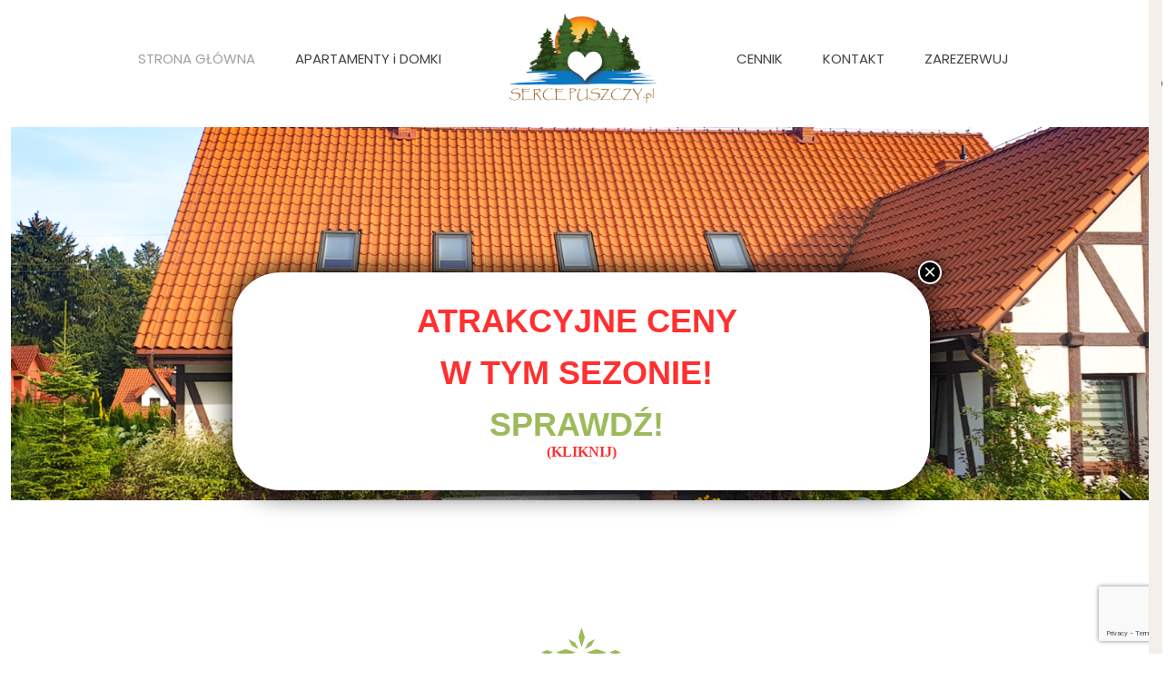

--- FILE ---
content_type: text/html; charset=UTF-8
request_url: https://sercepuszczy.pl/
body_size: 39776
content:
<!DOCTYPE html>
<html lang="pl-PL" class="no-js " itemscope itemtype="https://schema.org/WebPage" >

<head>

<meta charset="UTF-8" />
<meta name='robots' content='noindex, follow' />
<meta name="keywords" content="Wiartel, mazury, apartament, wynajem, domek nad jeziorem"/>
<meta name="description" content="Całoroczny obiekt to idealne miejsce dla osób chcących w komfortowych warunkach w ciszy na łonie natury spędzić wolny czas w gronie przyjaciół i znajomych lubiących przyrodę i wycieczki po lesie. Nie znajdziecie tu szalejących skuterów wodnych, głośnych barów czy dyskotek. Zależy nam na gościach lubiących te klimaty. "/>
<meta property="og:image" content="https://sercepuszczy.pl/wp-content/uploads/2020/05/3.jpg"/>
<link rel="alternate" hreflang="pl-PL" href="https://sercepuszczy.pl/"/>
<!-- Global site tag (gtag.js) - Google Analytics -->
<script async src="https://www.googletagmanager.com/gtag/js?id=UA-167757958-1"></script>
<script>
  window.dataLayer = window.dataLayer || [];
  function gtag(){dataLayer.push(arguments);}
  gtag('js', new Date());

  gtag('config', 'UA-167757958-1');
</script>
<meta name="format-detection" content="telephone=no">
<meta name="viewport" content="width=device-width, initial-scale=1, maximum-scale=1" />

	<!-- This site is optimized with the Yoast SEO plugin v26.5 - https://yoast.com/wordpress/plugins/seo/ -->
	<title>STRONA GŁÓWNA &#8226; Serce Puszczy</title>
	<meta name="description" content="Całoroczny obiekt to idealne miejsce dla osób chcących w komfortowych warunkach w ciszy na łonie natury spędzić wolny czas w gronie przyjaciół i znajomych lubiących przyrodę i wycieczki po lesie. Nie znajdziecie tu szalejących skuterów wodnych, głośnych barów czy dyskotek. Zależy nam na gościach lubiących te klimaty." />
	<meta property="og:locale" content="pl_PL" />
	<meta property="og:type" content="website" />
	<meta property="og:title" content="STRONA GŁÓWNA &#8226; Serce Puszczy" />
	<meta property="og:description" content="Całoroczny obiekt to idealne miejsce dla osób chcących w komfortowych warunkach w ciszy na łonie natury spędzić wolny czas w gronie przyjaciół i znajomych lubiących przyrodę i wycieczki po lesie. Nie znajdziecie tu szalejących skuterów wodnych, głośnych barów czy dyskotek. Zależy nam na gościach lubiących te klimaty." />
	<meta property="og:url" content="https://sercepuszczy.pl/" />
	<meta property="og:site_name" content="Serce Puszczy" />
	<meta property="article:publisher" content="https://www.facebook.com/sercepuszczywiartel" />
	<meta property="article:modified_time" content="2025-06-03T10:17:54+00:00" />
	<meta property="og:image" content="https://sercepuszczy.pl/wp-content/uploads/2020/06/LOGO-3-e1591165249405.png" />
	<meta property="og:image:width" content="1899" />
	<meta property="og:image:height" content="1137" />
	<meta property="og:image:type" content="image/png" />
	<meta name="twitter:card" content="summary_large_image" />
	<script type="application/ld+json" class="yoast-schema-graph">{"@context":"https://schema.org","@graph":[{"@type":"WebPage","@id":"https://sercepuszczy.pl/","url":"https://sercepuszczy.pl/","name":"STRONA GŁÓWNA &#8226; Serce Puszczy","isPartOf":{"@id":"https://sercepuszczy.pl/#website"},"about":{"@id":"https://sercepuszczy.pl/#organization"},"datePublished":"2019-05-23T11:16:02+00:00","dateModified":"2025-06-03T10:17:54+00:00","description":"Całoroczny obiekt to idealne miejsce dla osób chcących w komfortowych warunkach w ciszy na łonie natury spędzić wolny czas w gronie przyjaciół i znajomych lubiących przyrodę i wycieczki po lesie. Nie znajdziecie tu szalejących skuterów wodnych, głośnych barów czy dyskotek. Zależy nam na gościach lubiących te klimaty.","breadcrumb":{"@id":"https://sercepuszczy.pl/#breadcrumb"},"inLanguage":"pl-PL","potentialAction":[{"@type":"ReadAction","target":["https://sercepuszczy.pl/"]}]},{"@type":"BreadcrumbList","@id":"https://sercepuszczy.pl/#breadcrumb","itemListElement":[{"@type":"ListItem","position":1,"name":"Strona główna"}]},{"@type":"WebSite","@id":"https://sercepuszczy.pl/#website","url":"https://sercepuszczy.pl/","name":"Serce Puszczy","description":"Apartamenty na mazurach","publisher":{"@id":"https://sercepuszczy.pl/#organization"},"potentialAction":[{"@type":"SearchAction","target":{"@type":"EntryPoint","urlTemplate":"https://sercepuszczy.pl/?s={search_term_string}"},"query-input":{"@type":"PropertyValueSpecification","valueRequired":true,"valueName":"search_term_string"}}],"inLanguage":"pl-PL"},{"@type":"Organization","@id":"https://sercepuszczy.pl/#organization","name":"Serce Puszczy","url":"https://sercepuszczy.pl/","logo":{"@type":"ImageObject","inLanguage":"pl-PL","@id":"https://sercepuszczy.pl/#/schema/logo/image/","url":"https://sercepuszczy.pl/wp-content/uploads/2020/06/LOGO-3-e1591165249405.png","contentUrl":"https://sercepuszczy.pl/wp-content/uploads/2020/06/LOGO-3-e1591165249405.png","width":1899,"height":1137,"caption":"Serce Puszczy"},"image":{"@id":"https://sercepuszczy.pl/#/schema/logo/image/"},"sameAs":["https://www.facebook.com/sercepuszczywiartel"]}]}</script>
	<!-- / Yoast SEO plugin. -->


<link rel='dns-prefetch' href='//fonts.googleapis.com' />
<link rel='dns-prefetch' href='//www.googletagmanager.com' />
<link rel="alternate" type="application/rss+xml" title="Serce Puszczy &raquo; Kanał z wpisami" href="https://sercepuszczy.pl/feed/" />
<link rel="alternate" type="application/rss+xml" title="Serce Puszczy &raquo; Kanał z komentarzami" href="https://sercepuszczy.pl/comments/feed/" />
<link rel="alternate" title="oEmbed (JSON)" type="application/json+oembed" href="https://sercepuszczy.pl/wp-json/oembed/1.0/embed?url=https%3A%2F%2Fsercepuszczy.pl%2F" />
<link rel="alternate" title="oEmbed (XML)" type="text/xml+oembed" href="https://sercepuszczy.pl/wp-json/oembed/1.0/embed?url=https%3A%2F%2Fsercepuszczy.pl%2F&#038;format=xml" />
<style id='wp-img-auto-sizes-contain-inline-css' type='text/css'>
img:is([sizes=auto i],[sizes^="auto," i]){contain-intrinsic-size:3000px 1500px}
/*# sourceURL=wp-img-auto-sizes-contain-inline-css */
</style>
<style id='wp-emoji-styles-inline-css' type='text/css'>

	img.wp-smiley, img.emoji {
		display: inline !important;
		border: none !important;
		box-shadow: none !important;
		height: 1em !important;
		width: 1em !important;
		margin: 0 0.07em !important;
		vertical-align: -0.1em !important;
		background: none !important;
		padding: 0 !important;
	}
/*# sourceURL=wp-emoji-styles-inline-css */
</style>
<style id='wp-block-library-inline-css' type='text/css'>
:root{--wp-block-synced-color:#7a00df;--wp-block-synced-color--rgb:122,0,223;--wp-bound-block-color:var(--wp-block-synced-color);--wp-editor-canvas-background:#ddd;--wp-admin-theme-color:#007cba;--wp-admin-theme-color--rgb:0,124,186;--wp-admin-theme-color-darker-10:#006ba1;--wp-admin-theme-color-darker-10--rgb:0,107,160.5;--wp-admin-theme-color-darker-20:#005a87;--wp-admin-theme-color-darker-20--rgb:0,90,135;--wp-admin-border-width-focus:2px}@media (min-resolution:192dpi){:root{--wp-admin-border-width-focus:1.5px}}.wp-element-button{cursor:pointer}:root .has-very-light-gray-background-color{background-color:#eee}:root .has-very-dark-gray-background-color{background-color:#313131}:root .has-very-light-gray-color{color:#eee}:root .has-very-dark-gray-color{color:#313131}:root .has-vivid-green-cyan-to-vivid-cyan-blue-gradient-background{background:linear-gradient(135deg,#00d084,#0693e3)}:root .has-purple-crush-gradient-background{background:linear-gradient(135deg,#34e2e4,#4721fb 50%,#ab1dfe)}:root .has-hazy-dawn-gradient-background{background:linear-gradient(135deg,#faaca8,#dad0ec)}:root .has-subdued-olive-gradient-background{background:linear-gradient(135deg,#fafae1,#67a671)}:root .has-atomic-cream-gradient-background{background:linear-gradient(135deg,#fdd79a,#004a59)}:root .has-nightshade-gradient-background{background:linear-gradient(135deg,#330968,#31cdcf)}:root .has-midnight-gradient-background{background:linear-gradient(135deg,#020381,#2874fc)}:root{--wp--preset--font-size--normal:16px;--wp--preset--font-size--huge:42px}.has-regular-font-size{font-size:1em}.has-larger-font-size{font-size:2.625em}.has-normal-font-size{font-size:var(--wp--preset--font-size--normal)}.has-huge-font-size{font-size:var(--wp--preset--font-size--huge)}.has-text-align-center{text-align:center}.has-text-align-left{text-align:left}.has-text-align-right{text-align:right}.has-fit-text{white-space:nowrap!important}#end-resizable-editor-section{display:none}.aligncenter{clear:both}.items-justified-left{justify-content:flex-start}.items-justified-center{justify-content:center}.items-justified-right{justify-content:flex-end}.items-justified-space-between{justify-content:space-between}.screen-reader-text{border:0;clip-path:inset(50%);height:1px;margin:-1px;overflow:hidden;padding:0;position:absolute;width:1px;word-wrap:normal!important}.screen-reader-text:focus{background-color:#ddd;clip-path:none;color:#444;display:block;font-size:1em;height:auto;left:5px;line-height:normal;padding:15px 23px 14px;text-decoration:none;top:5px;width:auto;z-index:100000}html :where(.has-border-color){border-style:solid}html :where([style*=border-top-color]){border-top-style:solid}html :where([style*=border-right-color]){border-right-style:solid}html :where([style*=border-bottom-color]){border-bottom-style:solid}html :where([style*=border-left-color]){border-left-style:solid}html :where([style*=border-width]){border-style:solid}html :where([style*=border-top-width]){border-top-style:solid}html :where([style*=border-right-width]){border-right-style:solid}html :where([style*=border-bottom-width]){border-bottom-style:solid}html :where([style*=border-left-width]){border-left-style:solid}html :where(img[class*=wp-image-]){height:auto;max-width:100%}:where(figure){margin:0 0 1em}html :where(.is-position-sticky){--wp-admin--admin-bar--position-offset:var(--wp-admin--admin-bar--height,0px)}@media screen and (max-width:600px){html :where(.is-position-sticky){--wp-admin--admin-bar--position-offset:0px}}

/*# sourceURL=wp-block-library-inline-css */
</style><style id='global-styles-inline-css' type='text/css'>
:root{--wp--preset--aspect-ratio--square: 1;--wp--preset--aspect-ratio--4-3: 4/3;--wp--preset--aspect-ratio--3-4: 3/4;--wp--preset--aspect-ratio--3-2: 3/2;--wp--preset--aspect-ratio--2-3: 2/3;--wp--preset--aspect-ratio--16-9: 16/9;--wp--preset--aspect-ratio--9-16: 9/16;--wp--preset--color--black: #000000;--wp--preset--color--cyan-bluish-gray: #abb8c3;--wp--preset--color--white: #ffffff;--wp--preset--color--pale-pink: #f78da7;--wp--preset--color--vivid-red: #cf2e2e;--wp--preset--color--luminous-vivid-orange: #ff6900;--wp--preset--color--luminous-vivid-amber: #fcb900;--wp--preset--color--light-green-cyan: #7bdcb5;--wp--preset--color--vivid-green-cyan: #00d084;--wp--preset--color--pale-cyan-blue: #8ed1fc;--wp--preset--color--vivid-cyan-blue: #0693e3;--wp--preset--color--vivid-purple: #9b51e0;--wp--preset--gradient--vivid-cyan-blue-to-vivid-purple: linear-gradient(135deg,rgb(6,147,227) 0%,rgb(155,81,224) 100%);--wp--preset--gradient--light-green-cyan-to-vivid-green-cyan: linear-gradient(135deg,rgb(122,220,180) 0%,rgb(0,208,130) 100%);--wp--preset--gradient--luminous-vivid-amber-to-luminous-vivid-orange: linear-gradient(135deg,rgb(252,185,0) 0%,rgb(255,105,0) 100%);--wp--preset--gradient--luminous-vivid-orange-to-vivid-red: linear-gradient(135deg,rgb(255,105,0) 0%,rgb(207,46,46) 100%);--wp--preset--gradient--very-light-gray-to-cyan-bluish-gray: linear-gradient(135deg,rgb(238,238,238) 0%,rgb(169,184,195) 100%);--wp--preset--gradient--cool-to-warm-spectrum: linear-gradient(135deg,rgb(74,234,220) 0%,rgb(151,120,209) 20%,rgb(207,42,186) 40%,rgb(238,44,130) 60%,rgb(251,105,98) 80%,rgb(254,248,76) 100%);--wp--preset--gradient--blush-light-purple: linear-gradient(135deg,rgb(255,206,236) 0%,rgb(152,150,240) 100%);--wp--preset--gradient--blush-bordeaux: linear-gradient(135deg,rgb(254,205,165) 0%,rgb(254,45,45) 50%,rgb(107,0,62) 100%);--wp--preset--gradient--luminous-dusk: linear-gradient(135deg,rgb(255,203,112) 0%,rgb(199,81,192) 50%,rgb(65,88,208) 100%);--wp--preset--gradient--pale-ocean: linear-gradient(135deg,rgb(255,245,203) 0%,rgb(182,227,212) 50%,rgb(51,167,181) 100%);--wp--preset--gradient--electric-grass: linear-gradient(135deg,rgb(202,248,128) 0%,rgb(113,206,126) 100%);--wp--preset--gradient--midnight: linear-gradient(135deg,rgb(2,3,129) 0%,rgb(40,116,252) 100%);--wp--preset--font-size--small: 13px;--wp--preset--font-size--medium: 20px;--wp--preset--font-size--large: 36px;--wp--preset--font-size--x-large: 42px;--wp--preset--spacing--20: 0.44rem;--wp--preset--spacing--30: 0.67rem;--wp--preset--spacing--40: 1rem;--wp--preset--spacing--50: 1.5rem;--wp--preset--spacing--60: 2.25rem;--wp--preset--spacing--70: 3.38rem;--wp--preset--spacing--80: 5.06rem;--wp--preset--shadow--natural: 6px 6px 9px rgba(0, 0, 0, 0.2);--wp--preset--shadow--deep: 12px 12px 50px rgba(0, 0, 0, 0.4);--wp--preset--shadow--sharp: 6px 6px 0px rgba(0, 0, 0, 0.2);--wp--preset--shadow--outlined: 6px 6px 0px -3px rgb(255, 255, 255), 6px 6px rgb(0, 0, 0);--wp--preset--shadow--crisp: 6px 6px 0px rgb(0, 0, 0);}:where(.is-layout-flex){gap: 0.5em;}:where(.is-layout-grid){gap: 0.5em;}body .is-layout-flex{display: flex;}.is-layout-flex{flex-wrap: wrap;align-items: center;}.is-layout-flex > :is(*, div){margin: 0;}body .is-layout-grid{display: grid;}.is-layout-grid > :is(*, div){margin: 0;}:where(.wp-block-columns.is-layout-flex){gap: 2em;}:where(.wp-block-columns.is-layout-grid){gap: 2em;}:where(.wp-block-post-template.is-layout-flex){gap: 1.25em;}:where(.wp-block-post-template.is-layout-grid){gap: 1.25em;}.has-black-color{color: var(--wp--preset--color--black) !important;}.has-cyan-bluish-gray-color{color: var(--wp--preset--color--cyan-bluish-gray) !important;}.has-white-color{color: var(--wp--preset--color--white) !important;}.has-pale-pink-color{color: var(--wp--preset--color--pale-pink) !important;}.has-vivid-red-color{color: var(--wp--preset--color--vivid-red) !important;}.has-luminous-vivid-orange-color{color: var(--wp--preset--color--luminous-vivid-orange) !important;}.has-luminous-vivid-amber-color{color: var(--wp--preset--color--luminous-vivid-amber) !important;}.has-light-green-cyan-color{color: var(--wp--preset--color--light-green-cyan) !important;}.has-vivid-green-cyan-color{color: var(--wp--preset--color--vivid-green-cyan) !important;}.has-pale-cyan-blue-color{color: var(--wp--preset--color--pale-cyan-blue) !important;}.has-vivid-cyan-blue-color{color: var(--wp--preset--color--vivid-cyan-blue) !important;}.has-vivid-purple-color{color: var(--wp--preset--color--vivid-purple) !important;}.has-black-background-color{background-color: var(--wp--preset--color--black) !important;}.has-cyan-bluish-gray-background-color{background-color: var(--wp--preset--color--cyan-bluish-gray) !important;}.has-white-background-color{background-color: var(--wp--preset--color--white) !important;}.has-pale-pink-background-color{background-color: var(--wp--preset--color--pale-pink) !important;}.has-vivid-red-background-color{background-color: var(--wp--preset--color--vivid-red) !important;}.has-luminous-vivid-orange-background-color{background-color: var(--wp--preset--color--luminous-vivid-orange) !important;}.has-luminous-vivid-amber-background-color{background-color: var(--wp--preset--color--luminous-vivid-amber) !important;}.has-light-green-cyan-background-color{background-color: var(--wp--preset--color--light-green-cyan) !important;}.has-vivid-green-cyan-background-color{background-color: var(--wp--preset--color--vivid-green-cyan) !important;}.has-pale-cyan-blue-background-color{background-color: var(--wp--preset--color--pale-cyan-blue) !important;}.has-vivid-cyan-blue-background-color{background-color: var(--wp--preset--color--vivid-cyan-blue) !important;}.has-vivid-purple-background-color{background-color: var(--wp--preset--color--vivid-purple) !important;}.has-black-border-color{border-color: var(--wp--preset--color--black) !important;}.has-cyan-bluish-gray-border-color{border-color: var(--wp--preset--color--cyan-bluish-gray) !important;}.has-white-border-color{border-color: var(--wp--preset--color--white) !important;}.has-pale-pink-border-color{border-color: var(--wp--preset--color--pale-pink) !important;}.has-vivid-red-border-color{border-color: var(--wp--preset--color--vivid-red) !important;}.has-luminous-vivid-orange-border-color{border-color: var(--wp--preset--color--luminous-vivid-orange) !important;}.has-luminous-vivid-amber-border-color{border-color: var(--wp--preset--color--luminous-vivid-amber) !important;}.has-light-green-cyan-border-color{border-color: var(--wp--preset--color--light-green-cyan) !important;}.has-vivid-green-cyan-border-color{border-color: var(--wp--preset--color--vivid-green-cyan) !important;}.has-pale-cyan-blue-border-color{border-color: var(--wp--preset--color--pale-cyan-blue) !important;}.has-vivid-cyan-blue-border-color{border-color: var(--wp--preset--color--vivid-cyan-blue) !important;}.has-vivid-purple-border-color{border-color: var(--wp--preset--color--vivid-purple) !important;}.has-vivid-cyan-blue-to-vivid-purple-gradient-background{background: var(--wp--preset--gradient--vivid-cyan-blue-to-vivid-purple) !important;}.has-light-green-cyan-to-vivid-green-cyan-gradient-background{background: var(--wp--preset--gradient--light-green-cyan-to-vivid-green-cyan) !important;}.has-luminous-vivid-amber-to-luminous-vivid-orange-gradient-background{background: var(--wp--preset--gradient--luminous-vivid-amber-to-luminous-vivid-orange) !important;}.has-luminous-vivid-orange-to-vivid-red-gradient-background{background: var(--wp--preset--gradient--luminous-vivid-orange-to-vivid-red) !important;}.has-very-light-gray-to-cyan-bluish-gray-gradient-background{background: var(--wp--preset--gradient--very-light-gray-to-cyan-bluish-gray) !important;}.has-cool-to-warm-spectrum-gradient-background{background: var(--wp--preset--gradient--cool-to-warm-spectrum) !important;}.has-blush-light-purple-gradient-background{background: var(--wp--preset--gradient--blush-light-purple) !important;}.has-blush-bordeaux-gradient-background{background: var(--wp--preset--gradient--blush-bordeaux) !important;}.has-luminous-dusk-gradient-background{background: var(--wp--preset--gradient--luminous-dusk) !important;}.has-pale-ocean-gradient-background{background: var(--wp--preset--gradient--pale-ocean) !important;}.has-electric-grass-gradient-background{background: var(--wp--preset--gradient--electric-grass) !important;}.has-midnight-gradient-background{background: var(--wp--preset--gradient--midnight) !important;}.has-small-font-size{font-size: var(--wp--preset--font-size--small) !important;}.has-medium-font-size{font-size: var(--wp--preset--font-size--medium) !important;}.has-large-font-size{font-size: var(--wp--preset--font-size--large) !important;}.has-x-large-font-size{font-size: var(--wp--preset--font-size--x-large) !important;}
/*# sourceURL=global-styles-inline-css */
</style>

<style id='classic-theme-styles-inline-css' type='text/css'>
/*! This file is auto-generated */
.wp-block-button__link{color:#fff;background-color:#32373c;border-radius:9999px;box-shadow:none;text-decoration:none;padding:calc(.667em + 2px) calc(1.333em + 2px);font-size:1.125em}.wp-block-file__button{background:#32373c;color:#fff;text-decoration:none}
/*# sourceURL=/wp-includes/css/classic-themes.min.css */
</style>
<link rel='stylesheet' id='wp-components-css' href='https://sercepuszczy.pl/wp-includes/css/dist/components/style.min.css?ver=b6c50e4cfd72c891caaa573116f42a5e' type='text/css' media='all' />
<link rel='stylesheet' id='wp-preferences-css' href='https://sercepuszczy.pl/wp-includes/css/dist/preferences/style.min.css?ver=b6c50e4cfd72c891caaa573116f42a5e' type='text/css' media='all' />
<link rel='stylesheet' id='wp-block-editor-css' href='https://sercepuszczy.pl/wp-includes/css/dist/block-editor/style.min.css?ver=b6c50e4cfd72c891caaa573116f42a5e' type='text/css' media='all' />
<link rel='stylesheet' id='popup-maker-block-library-style-css' href='https://sercepuszczy.pl/wp-content/plugins/popup-maker/dist/packages/block-library-style.css?ver=dbea705cfafe089d65f1' type='text/css' media='all' />
<link rel='stylesheet' id='contact-form-7-css' href='https://sercepuszczy.pl/wp-content/plugins/contact-form-7/includes/css/styles.css?ver=6.1.4' type='text/css' media='all' />
<link rel='stylesheet' id='grw-public-main-css-css' href='https://sercepuszczy.pl/wp-content/plugins/widget-google-reviews/assets/css/public-main.css?ver=6.8.1' type='text/css' media='all' />
<link rel='stylesheet' id='mfn-be-css' href='https://sercepuszczy.pl/wp-content/themes/betheme/css/be.css?ver=28.1.13' type='text/css' media='all' />
<link rel='stylesheet' id='mfn-animations-css' href='https://sercepuszczy.pl/wp-content/themes/betheme/assets/animations/animations.min.css?ver=28.1.13' type='text/css' media='all' />
<link rel='stylesheet' id='mfn-font-awesome-css' href='https://sercepuszczy.pl/wp-content/themes/betheme/fonts/fontawesome/fontawesome.css?ver=28.1.13' type='text/css' media='all' />
<link rel='stylesheet' id='mfn-responsive-css' href='https://sercepuszczy.pl/wp-content/themes/betheme/css/responsive.css?ver=28.1.13' type='text/css' media='all' />
<link rel='stylesheet' id='mfn-fonts-css' href='https://fonts.googleapis.com/css?family=Poppins%3A1%2C300%2C400%2C400italic%2C500%2C700%2C700italic%7CCinzel%3A1%2C300%2C400%2C400italic%2C500%2C700%2C700italic&#038;display=swap&#038;ver=6.9' type='text/css' media='all' />
<link rel='stylesheet' id='popup-maker-site-css' href='//sercepuszczy.pl/wp-content/uploads/pum/pum-site-styles.css?generated=1748941248&#038;ver=1.21.5' type='text/css' media='all' />
<style id='mfn-dynamic-inline-css' type='text/css'>
html{background-color:#ffffff}#Wrapper,#Content,.mfn-popup .mfn-popup-content,.mfn-off-canvas-sidebar .mfn-off-canvas-content-wrapper,.mfn-cart-holder,.mfn-header-login,#Top_bar .search_wrapper,#Top_bar .top_bar_right .mfn-live-search-box,.column_livesearch .mfn-live-search-wrapper,.column_livesearch .mfn-live-search-box{background-color:#ffffff}.layout-boxed.mfn-bebuilder-header.mfn-ui #Wrapper .mfn-only-sample-content{background-color:#ffffff}body:not(.template-slider) #Header{min-height:90px}body.header-below:not(.template-slider) #Header{padding-top:90px}#Subheader{padding:100px 0 30px}#Footer .widgets_wrapper{padding:80px 0 50px}.elementor-page.elementor-default #Content .the_content .section_wrapper{max-width:100%}.elementor-page.elementor-default #Content .section.the_content{width:100%}.elementor-page.elementor-default #Content .section_wrapper .the_content_wrapper{margin-left:0;margin-right:0;width:100%}body,span.date_label,.timeline_items li h3 span,input[type="date"],input[type="text"],input[type="password"],input[type="tel"],input[type="email"],input[type="url"],textarea,select,.offer_li .title h3,.mfn-menu-item-megamenu{font-family:"Poppins",-apple-system,BlinkMacSystemFont,"Segoe UI",Roboto,Oxygen-Sans,Ubuntu,Cantarell,"Helvetica Neue",sans-serif}.lead,.big{font-family:"Poppins",-apple-system,BlinkMacSystemFont,"Segoe UI",Roboto,Oxygen-Sans,Ubuntu,Cantarell,"Helvetica Neue",sans-serif}#menu > ul > li > a,#overlay-menu ul li a{font-family:"Poppins",-apple-system,BlinkMacSystemFont,"Segoe UI",Roboto,Oxygen-Sans,Ubuntu,Cantarell,"Helvetica Neue",sans-serif}#Subheader .title{font-family:"Cinzel",-apple-system,BlinkMacSystemFont,"Segoe UI",Roboto,Oxygen-Sans,Ubuntu,Cantarell,"Helvetica Neue",sans-serif}h1,h2,h3,h4,.text-logo #logo{font-family:"Cinzel",-apple-system,BlinkMacSystemFont,"Segoe UI",Roboto,Oxygen-Sans,Ubuntu,Cantarell,"Helvetica Neue",sans-serif}h5,h6{font-family:"Cinzel",-apple-system,BlinkMacSystemFont,"Segoe UI",Roboto,Oxygen-Sans,Ubuntu,Cantarell,"Helvetica Neue",sans-serif}blockquote{font-family:"Cinzel",-apple-system,BlinkMacSystemFont,"Segoe UI",Roboto,Oxygen-Sans,Ubuntu,Cantarell,"Helvetica Neue",sans-serif}.chart_box .chart .num,.counter .desc_wrapper .number-wrapper,.how_it_works .image .number,.pricing-box .plan-header .price,.quick_fact .number-wrapper,.woocommerce .product div.entry-summary .price{font-family:"Cinzel",-apple-system,BlinkMacSystemFont,"Segoe UI",Roboto,Oxygen-Sans,Ubuntu,Cantarell,"Helvetica Neue",sans-serif}body,.mfn-menu-item-megamenu{font-size:14px;line-height:25px;font-weight:300;letter-spacing:0px}.lead,.big{font-size:17px;line-height:28px;font-weight:400;letter-spacing:0px}#menu > ul > li > a,#overlay-menu ul li a{font-size:15px;font-weight:400;letter-spacing:0px}#overlay-menu ul li a{line-height:22.5px}#Subheader .title{font-size:46px;line-height:56px;font-weight:600;letter-spacing:1px}h1,.text-logo #logo{font-size:58px;line-height:68px;font-weight:700;letter-spacing:0px}h2{font-size:46px;line-height:56px;font-weight:700;letter-spacing:0px}h3,.woocommerce ul.products li.product h3,.woocommerce #customer_login h2{font-size:32px;line-height:42px;font-weight:700;letter-spacing:0px}h4,.woocommerce .woocommerce-order-details__title,.woocommerce .wc-bacs-bank-details-heading,.woocommerce .woocommerce-customer-details h2{font-size:21px;line-height:30px;font-weight:700;letter-spacing:0px}h5{font-size:15px;line-height:25px;font-weight:700;letter-spacing:0px}h6{font-size:14px;line-height:25px;font-weight:400;letter-spacing:0px}#Intro .intro-title{font-size:70px;line-height:70px;font-weight:400;letter-spacing:0px}@media only screen and (min-width:768px) and (max-width:959px){body,.mfn-menu-item-megamenu{font-size:13px;line-height:21px;font-weight:300;letter-spacing:0px}.lead,.big{font-size:14px;line-height:24px;font-weight:400;letter-spacing:0px}#menu > ul > li > a,#overlay-menu ul li a{font-size:13px;font-weight:400;letter-spacing:0px}#overlay-menu ul li a{line-height:19.5px}#Subheader .title{font-size:39px;line-height:48px;font-weight:600;letter-spacing:1px}h1,.text-logo #logo{font-size:49px;line-height:58px;font-weight:700;letter-spacing:0px}h2{font-size:39px;line-height:48px;font-weight:700;letter-spacing:0px}h3,.woocommerce ul.products li.product h3,.woocommerce #customer_login h2{font-size:27px;line-height:36px;font-weight:700;letter-spacing:0px}h4,.woocommerce .woocommerce-order-details__title,.woocommerce .wc-bacs-bank-details-heading,.woocommerce .woocommerce-customer-details h2{font-size:18px;line-height:26px;font-weight:700;letter-spacing:0px}h5{font-size:13px;line-height:21px;font-weight:700;letter-spacing:0px}h6{font-size:13px;line-height:21px;font-weight:400;letter-spacing:0px}#Intro .intro-title{font-size:60px;line-height:60px;font-weight:400;letter-spacing:0px}blockquote{font-size:15px}.chart_box .chart .num{font-size:45px;line-height:45px}.counter .desc_wrapper .number-wrapper{font-size:45px;line-height:45px}.counter .desc_wrapper .title{font-size:14px;line-height:18px}.faq .question .title{font-size:14px}.fancy_heading .title{font-size:38px;line-height:38px}.offer .offer_li .desc_wrapper .title h3{font-size:32px;line-height:32px}.offer_thumb_ul li.offer_thumb_li .desc_wrapper .title h3{font-size:32px;line-height:32px}.pricing-box .plan-header h2{font-size:27px;line-height:27px}.pricing-box .plan-header .price > span{font-size:40px;line-height:40px}.pricing-box .plan-header .price sup.currency{font-size:18px;line-height:18px}.pricing-box .plan-header .price sup.period{font-size:14px;line-height:14px}.quick_fact .number-wrapper{font-size:80px;line-height:80px}.trailer_box .desc h2{font-size:27px;line-height:27px}.widget > h3{font-size:17px;line-height:20px}}@media only screen and (min-width:480px) and (max-width:767px){body,.mfn-menu-item-megamenu{font-size:13px;line-height:19px;font-weight:300;letter-spacing:0px}.lead,.big{font-size:13px;line-height:21px;font-weight:400;letter-spacing:0px}#menu > ul > li > a,#overlay-menu ul li a{font-size:13px;font-weight:400;letter-spacing:0px}#overlay-menu ul li a{line-height:19.5px}#Subheader .title{font-size:35px;line-height:42px;font-weight:600;letter-spacing:1px}h1,.text-logo #logo{font-size:44px;line-height:51px;font-weight:700;letter-spacing:0px}h2{font-size:35px;line-height:42px;font-weight:700;letter-spacing:0px}h3,.woocommerce ul.products li.product h3,.woocommerce #customer_login h2{font-size:24px;line-height:32px;font-weight:700;letter-spacing:0px}h4,.woocommerce .woocommerce-order-details__title,.woocommerce .wc-bacs-bank-details-heading,.woocommerce .woocommerce-customer-details h2{font-size:16px;line-height:23px;font-weight:700;letter-spacing:0px}h5{font-size:13px;line-height:19px;font-weight:700;letter-spacing:0px}h6{font-size:13px;line-height:19px;font-weight:400;letter-spacing:0px}#Intro .intro-title{font-size:53px;line-height:53px;font-weight:400;letter-spacing:0px}blockquote{font-size:14px}.chart_box .chart .num{font-size:40px;line-height:40px}.counter .desc_wrapper .number-wrapper{font-size:40px;line-height:40px}.counter .desc_wrapper .title{font-size:13px;line-height:16px}.faq .question .title{font-size:13px}.fancy_heading .title{font-size:34px;line-height:34px}.offer .offer_li .desc_wrapper .title h3{font-size:28px;line-height:28px}.offer_thumb_ul li.offer_thumb_li .desc_wrapper .title h3{font-size:28px;line-height:28px}.pricing-box .plan-header h2{font-size:24px;line-height:24px}.pricing-box .plan-header .price > span{font-size:34px;line-height:34px}.pricing-box .plan-header .price sup.currency{font-size:16px;line-height:16px}.pricing-box .plan-header .price sup.period{font-size:13px;line-height:13px}.quick_fact .number-wrapper{font-size:70px;line-height:70px}.trailer_box .desc h2{font-size:24px;line-height:24px}.widget > h3{font-size:16px;line-height:19px}}@media only screen and (max-width:479px){body,.mfn-menu-item-megamenu{font-size:13px;line-height:19px;font-weight:300;letter-spacing:0px}.lead,.big{font-size:13px;line-height:19px;font-weight:400;letter-spacing:0px}#menu > ul > li > a,#overlay-menu ul li a{font-size:13px;font-weight:400;letter-spacing:0px}#overlay-menu ul li a{line-height:19.5px}#Subheader .title{font-size:28px;line-height:34px;font-weight:600;letter-spacing:1px}h1,.text-logo #logo{font-size:35px;line-height:41px;font-weight:700;letter-spacing:0px}h2{font-size:28px;line-height:34px;font-weight:700;letter-spacing:0px}h3,.woocommerce ul.products li.product h3,.woocommerce #customer_login h2{font-size:19px;line-height:25px;font-weight:700;letter-spacing:0px}h4,.woocommerce .woocommerce-order-details__title,.woocommerce .wc-bacs-bank-details-heading,.woocommerce .woocommerce-customer-details h2{font-size:13px;line-height:19px;font-weight:700;letter-spacing:0px}h5{font-size:13px;line-height:19px;font-weight:700;letter-spacing:0px}h6{font-size:13px;line-height:19px;font-weight:400;letter-spacing:0px}#Intro .intro-title{font-size:42px;line-height:42px;font-weight:400;letter-spacing:0px}blockquote{font-size:13px}.chart_box .chart .num{font-size:35px;line-height:35px}.counter .desc_wrapper .number-wrapper{font-size:35px;line-height:35px}.counter .desc_wrapper .title{font-size:13px;line-height:26px}.faq .question .title{font-size:13px}.fancy_heading .title{font-size:30px;line-height:30px}.offer .offer_li .desc_wrapper .title h3{font-size:26px;line-height:26px}.offer_thumb_ul li.offer_thumb_li .desc_wrapper .title h3{font-size:26px;line-height:26px}.pricing-box .plan-header h2{font-size:21px;line-height:21px}.pricing-box .plan-header .price > span{font-size:32px;line-height:32px}.pricing-box .plan-header .price sup.currency{font-size:14px;line-height:14px}.pricing-box .plan-header .price sup.period{font-size:13px;line-height:13px}.quick_fact .number-wrapper{font-size:60px;line-height:60px}.trailer_box .desc h2{font-size:21px;line-height:21px}.widget > h3{font-size:15px;line-height:18px}}.with_aside .sidebar.columns{width:23%}.with_aside .sections_group{width:77%}.aside_both .sidebar.columns{width:18%}.aside_both .sidebar.sidebar-1{margin-left:-82%}.aside_both .sections_group{width:64%;margin-left:18%}@media only screen and (min-width:1240px){#Wrapper,.with_aside .content_wrapper{max-width:1080px}body.layout-boxed.mfn-header-scrolled .mfn-header-tmpl.mfn-sticky-layout-width{max-width:1080px;left:0;right:0;margin-left:auto;margin-right:auto}body.layout-boxed:not(.mfn-header-scrolled) .mfn-header-tmpl.mfn-header-layout-width,body.layout-boxed .mfn-header-tmpl.mfn-header-layout-width:not(.mfn-hasSticky){max-width:1080px;left:0;right:0;margin-left:auto;margin-right:auto}body.layout-boxed.mfn-bebuilder-header.mfn-ui .mfn-only-sample-content{max-width:1080px;margin-left:auto;margin-right:auto}.section_wrapper,.container{max-width:1060px}.layout-boxed.header-boxed #Top_bar.is-sticky{max-width:1080px}}@media only screen and (max-width:767px){#Wrapper{max-width:calc(100% - 67px)}.content_wrapper .section_wrapper,.container,.four.columns .widget-area{max-width:550px !important;padding-left:33px;padding-right:33px}}body{--mfn-button-font-family:inherit;--mfn-button-font-size:14px;--mfn-button-font-weight:300;--mfn-button-font-style:inherit;--mfn-button-letter-spacing:0px;--mfn-button-padding:16px 20px 16px 20px;--mfn-button-border-width:0px;--mfn-button-border-radius:0px;--mfn-button-gap:10px;--mfn-button-transition:0.2s;--mfn-button-color:#ffffff;--mfn-button-color-hover:#ffffff;--mfn-button-bg:#9cba5b;--mfn-button-bg-hover:#8fad4e;--mfn-button-border-color:transparent;--mfn-button-border-color-hover:transparent;--mfn-button-icon-color:#ffffff;--mfn-button-icon-color-hover:#ffffff;--mfn-button-box-shadow:unset;--mfn-button-theme-color:#ffffff;--mfn-button-theme-color-hover:#ffffff;--mfn-button-theme-bg:#9cba5b;--mfn-button-theme-bg-hover:#8fad4e;--mfn-button-theme-border-color:transparent;--mfn-button-theme-border-color-hover:transparent;--mfn-button-theme-icon-color:#ffffff;--mfn-button-theme-icon-color-hover:#ffffff;--mfn-button-theme-box-shadow:unset;--mfn-button-shop-color:#ffffff;--mfn-button-shop-color-hover:#ffffff;--mfn-button-shop-bg:#9cba5b;--mfn-button-shop-bg-hover:#8fad4e;--mfn-button-shop-border-color:transparent;--mfn-button-shop-border-color-hover:transparent;--mfn-button-shop-icon-color:#626262;--mfn-button-shop-icon-color-hover:#626262;--mfn-button-shop-box-shadow:unset;--mfn-button-action-color:#747474;--mfn-button-action-color-hover:#747474;--mfn-button-action-bg:#f7f7f7;--mfn-button-action-bg-hover:#eaeaea;--mfn-button-action-border-color:transparent;--mfn-button-action-border-color-hover:transparent;--mfn-button-action-icon-color:#747474;--mfn-button-action-icon-color-hover:#747474;--mfn-button-action-box-shadow:unset}@media only screen and (max-width:959px){body{}}@media only screen and (max-width:768px){body{}}.mfn-cookies,.mfn-cookies-reopen{--mfn-gdpr2-container-text-color:#626262;--mfn-gdpr2-container-strong-color:#07070a;--mfn-gdpr2-container-bg:#ffffff;--mfn-gdpr2-container-overlay:rgba(25,37,48,0.6);--mfn-gdpr2-details-box-bg:#fbfbfb;--mfn-gdpr2-details-switch-bg:#00032a;--mfn-gdpr2-details-switch-bg-active:#5acb65;--mfn-gdpr2-tabs-text-color:#07070a;--mfn-gdpr2-tabs-text-color-active:#0089f7;--mfn-gdpr2-tabs-border:rgba(8,8,14,0.1);--mfn-gdpr2-buttons-box-bg:#fbfbfb;--mfn-gdpr2-reopen-background:#fff;--mfn-gdpr2-reopen-color:#222}#Top_bar #logo,.header-fixed #Top_bar #logo,.header-plain #Top_bar #logo,.header-transparent #Top_bar #logo{height:100px;line-height:100px;padding:15px 0}.logo-overflow #Top_bar:not(.is-sticky) .logo{height:130px}#Top_bar .menu > li > a{padding:35px 0}.menu-highlight:not(.header-creative) #Top_bar .menu > li > a{margin:40px 0}.header-plain:not(.menu-highlight) #Top_bar .menu > li > a span:not(.description){line-height:130px}.header-fixed #Top_bar .menu > li > a{padding:50px 0}@media only screen and (max-width:767px){.mobile-header-mini #Top_bar #logo{height:50px!important;line-height:50px!important;margin:5px 0}}#Top_bar #logo img.svg{width:100px}.image_frame,.wp-caption{border-width:0px}.alert{border-radius:0px}#Top_bar .top_bar_right .top-bar-right-input input{width:200px}.mfn-live-search-box .mfn-live-search-list{max-height:300px}#Side_slide{right:-250px;width:250px}#Side_slide.left{left:-250px}.blog-teaser li .desc-wrapper .desc{background-position-y:-1px}.mfn-free-delivery-info{--mfn-free-delivery-bar:#9cba5b;--mfn-free-delivery-bg:rgba(0,0,0,0.1);--mfn-free-delivery-achieved:#9cba5b}#back_to_top i{color:#6e6c69}@media only screen and ( max-width:767px ){}@media only screen and (min-width:1240px){body:not(.header-simple) #Top_bar #menu{display:block!important}.tr-menu #Top_bar #menu{background:none!important}#Top_bar .menu > li > ul.mfn-megamenu > li{float:left}#Top_bar .menu > li > ul.mfn-megamenu > li.mfn-megamenu-cols-1{width:100%}#Top_bar .menu > li > ul.mfn-megamenu > li.mfn-megamenu-cols-2{width:50%}#Top_bar .menu > li > ul.mfn-megamenu > li.mfn-megamenu-cols-3{width:33.33%}#Top_bar .menu > li > ul.mfn-megamenu > li.mfn-megamenu-cols-4{width:25%}#Top_bar .menu > li > ul.mfn-megamenu > li.mfn-megamenu-cols-5{width:20%}#Top_bar .menu > li > ul.mfn-megamenu > li.mfn-megamenu-cols-6{width:16.66%}#Top_bar .menu > li > ul.mfn-megamenu > li > ul{display:block!important;position:inherit;left:auto;top:auto;border-width:0 1px 0 0}#Top_bar .menu > li > ul.mfn-megamenu > li:last-child > ul{border:0}#Top_bar .menu > li > ul.mfn-megamenu > li > ul li{width:auto}#Top_bar .menu > li > ul.mfn-megamenu a.mfn-megamenu-title{text-transform:uppercase;font-weight:400;background:none}#Top_bar .menu > li > ul.mfn-megamenu a .menu-arrow{display:none}.menuo-right #Top_bar .menu > li > ul.mfn-megamenu{left:0;width:98%!important;margin:0 1%;padding:20px 0}.menuo-right #Top_bar .menu > li > ul.mfn-megamenu-bg{box-sizing:border-box}#Top_bar .menu > li > ul.mfn-megamenu-bg{padding:20px 166px 20px 20px;background-repeat:no-repeat;background-position:right bottom}.rtl #Top_bar .menu > li > ul.mfn-megamenu-bg{padding-left:166px;padding-right:20px;background-position:left bottom}#Top_bar .menu > li > ul.mfn-megamenu-bg > li{background:none}#Top_bar .menu > li > ul.mfn-megamenu-bg > li a{border:none}#Top_bar .menu > li > ul.mfn-megamenu-bg > li > ul{background:none!important;-webkit-box-shadow:0 0 0 0;-moz-box-shadow:0 0 0 0;box-shadow:0 0 0 0}.mm-vertical #Top_bar .container{position:relative}.mm-vertical #Top_bar .top_bar_left{position:static}.mm-vertical #Top_bar .menu > li ul{box-shadow:0 0 0 0 transparent!important;background-image:none}.mm-vertical #Top_bar .menu > li > ul.mfn-megamenu{padding:20px 0}.mm-vertical.header-plain #Top_bar .menu > li > ul.mfn-megamenu{width:100%!important;margin:0}.mm-vertical #Top_bar .menu > li > ul.mfn-megamenu > li{display:table-cell;float:none!important;width:10%;padding:0 15px;border-right:1px solid rgba(0,0,0,0.05)}.mm-vertical #Top_bar .menu > li > ul.mfn-megamenu > li:last-child{border-right-width:0}.mm-vertical #Top_bar .menu > li > ul.mfn-megamenu > li.hide-border{border-right-width:0}.mm-vertical #Top_bar .menu > li > ul.mfn-megamenu > li a{border-bottom-width:0;padding:9px 15px;line-height:120%}.mm-vertical #Top_bar .menu > li > ul.mfn-megamenu a.mfn-megamenu-title{font-weight:700}.rtl .mm-vertical #Top_bar .menu > li > ul.mfn-megamenu > li:first-child{border-right-width:0}.rtl .mm-vertical #Top_bar .menu > li > ul.mfn-megamenu > li:last-child{border-right-width:1px}body.header-shop #Top_bar #menu{display:flex!important;background-color:transparent}.header-shop #Top_bar.is-sticky .top_bar_row_second{display:none}.header-plain:not(.menuo-right) #Header .top_bar_left{width:auto!important}.header-stack.header-center #Top_bar #menu{display:inline-block!important}.header-simple #Top_bar #menu{display:none;height:auto;width:300px;bottom:auto;top:100%;right:1px;position:absolute;margin:0}.header-simple #Header a.responsive-menu-toggle{display:block;right:10px}.header-simple #Top_bar #menu > ul{width:100%;float:left}.header-simple #Top_bar #menu ul li{width:100%;padding-bottom:0;border-right:0;position:relative}.header-simple #Top_bar #menu ul li a{padding:0 20px;margin:0;display:block;height:auto;line-height:normal;border:none}.header-simple #Top_bar #menu ul li a:not(.menu-toggle):after{display:none}.header-simple #Top_bar #menu ul li a span{border:none;line-height:44px;display:inline;padding:0}.header-simple #Top_bar #menu ul li.submenu .menu-toggle{display:block;position:absolute;right:0;top:0;width:44px;height:44px;line-height:44px;font-size:30px;font-weight:300;text-align:center;cursor:pointer;color:#444;opacity:0.33;transform:unset}.header-simple #Top_bar #menu ul li.submenu .menu-toggle:after{content:"+";position:static}.header-simple #Top_bar #menu ul li.hover > .menu-toggle:after{content:"-"}.header-simple #Top_bar #menu ul li.hover a{border-bottom:0}.header-simple #Top_bar #menu ul.mfn-megamenu li .menu-toggle{display:none}.header-simple #Top_bar #menu ul li ul{position:relative!important;left:0!important;top:0;padding:0;margin:0!important;width:auto!important;background-image:none}.header-simple #Top_bar #menu ul li ul li{width:100%!important;display:block;padding:0}.header-simple #Top_bar #menu ul li ul li a{padding:0 20px 0 30px}.header-simple #Top_bar #menu ul li ul li a .menu-arrow{display:none}.header-simple #Top_bar #menu ul li ul li a span{padding:0}.header-simple #Top_bar #menu ul li ul li a span:after{display:none!important}.header-simple #Top_bar .menu > li > ul.mfn-megamenu a.mfn-megamenu-title{text-transform:uppercase;font-weight:400}.header-simple #Top_bar .menu > li > ul.mfn-megamenu > li > ul{display:block!important;position:inherit;left:auto;top:auto}.header-simple #Top_bar #menu ul li ul li ul{border-left:0!important;padding:0;top:0}.header-simple #Top_bar #menu ul li ul li ul li a{padding:0 20px 0 40px}.rtl.header-simple #Top_bar #menu{left:1px;right:auto}.rtl.header-simple #Top_bar a.responsive-menu-toggle{left:10px;right:auto}.rtl.header-simple #Top_bar #menu ul li.submenu .menu-toggle{left:0;right:auto}.rtl.header-simple #Top_bar #menu ul li ul{left:auto!important;right:0!important}.rtl.header-simple #Top_bar #menu ul li ul li a{padding:0 30px 0 20px}.rtl.header-simple #Top_bar #menu ul li ul li ul li a{padding:0 40px 0 20px}.menu-highlight #Top_bar .menu > li{margin:0 2px}.menu-highlight:not(.header-creative) #Top_bar .menu > li > a{padding:0;-webkit-border-radius:5px;border-radius:5px}.menu-highlight #Top_bar .menu > li > a:after{display:none}.menu-highlight #Top_bar .menu > li > a span:not(.description){line-height:50px}.menu-highlight #Top_bar .menu > li > a span.description{display:none}.menu-highlight.header-stack #Top_bar .menu > li > a{margin:10px 0!important}.menu-highlight.header-stack #Top_bar .menu > li > a span:not(.description){line-height:40px}.menu-highlight.header-simple #Top_bar #menu ul li,.menu-highlight.header-creative #Top_bar #menu ul li{margin:0}.menu-highlight.header-simple #Top_bar #menu ul li > a,.menu-highlight.header-creative #Top_bar #menu ul li > a{-webkit-border-radius:0;border-radius:0}.menu-highlight:not(.header-fixed):not(.header-simple) #Top_bar.is-sticky .menu > li > a{margin:10px 0!important;padding:5px 0!important}.menu-highlight:not(.header-fixed):not(.header-simple) #Top_bar.is-sticky .menu > li > a span{line-height:30px!important}.header-modern.menu-highlight.menuo-right .menu_wrapper{margin-right:20px}.menu-line-below #Top_bar .menu > li > a:not(.menu-toggle):after{top:auto;bottom:-4px}.menu-line-below #Top_bar.is-sticky .menu > li > a:not(.menu-toggle):after{top:auto;bottom:-4px}.menu-line-below-80 #Top_bar:not(.is-sticky) .menu > li > a:not(.menu-toggle):after{height:4px;left:10%;top:50%;margin-top:20px;width:80%}.menu-line-below-80-1 #Top_bar:not(.is-sticky) .menu > li > a:not(.menu-toggle):after{height:1px;left:10%;top:50%;margin-top:20px;width:80%}.menu-link-color #Top_bar .menu > li > a:not(.menu-toggle):after{display:none!important}.menu-arrow-top #Top_bar .menu > li > a:after{background:none repeat scroll 0 0 rgba(0,0,0,0)!important;border-color:#ccc transparent transparent;border-style:solid;border-width:7px 7px 0;display:block;height:0;left:50%;margin-left:-7px;top:0!important;width:0}.menu-arrow-top #Top_bar.is-sticky .menu > li > a:after{top:0!important}.menu-arrow-bottom #Top_bar .menu > li > a:after{background:none!important;border-color:transparent transparent #ccc;border-style:solid;border-width:0 7px 7px;display:block;height:0;left:50%;margin-left:-7px;top:auto;bottom:0;width:0}.menu-arrow-bottom #Top_bar.is-sticky .menu > li > a:after{top:auto;bottom:0}.menuo-no-borders #Top_bar .menu > li > a span{border-width:0!important}.menuo-no-borders #Header_creative #Top_bar .menu > li > a span{border-bottom-width:0}.menuo-no-borders.header-plain #Top_bar a#header_cart,.menuo-no-borders.header-plain #Top_bar a#search_button,.menuo-no-borders.header-plain #Top_bar .wpml-languages,.menuo-no-borders.header-plain #Top_bar a.action_button{border-width:0}.menuo-right #Top_bar .menu_wrapper{float:right}.menuo-right.header-stack:not(.header-center) #Top_bar .menu_wrapper{margin-right:150px}body.header-creative{padding-left:50px}body.header-creative.header-open{padding-left:250px}body.error404,body.under-construction,body.elementor-maintenance-mode,body.template-blank,body.under-construction.header-rtl.header-creative.header-open{padding-left:0!important;padding-right:0!important}.header-creative.footer-fixed #Footer,.header-creative.footer-sliding #Footer,.header-creative.footer-stick #Footer.is-sticky{box-sizing:border-box;padding-left:50px}.header-open.footer-fixed #Footer,.header-open.footer-sliding #Footer,.header-creative.footer-stick #Footer.is-sticky{padding-left:250px}.header-rtl.header-creative.footer-fixed #Footer,.header-rtl.header-creative.footer-sliding #Footer,.header-rtl.header-creative.footer-stick #Footer.is-sticky{padding-left:0;padding-right:50px}.header-rtl.header-open.footer-fixed #Footer,.header-rtl.header-open.footer-sliding #Footer,.header-rtl.header-creative.footer-stick #Footer.is-sticky{padding-right:250px}#Header_creative{background-color:#fff;position:fixed;width:250px;height:100%;left:-200px;top:0;z-index:9002;-webkit-box-shadow:2px 0 4px 2px rgba(0,0,0,.15);box-shadow:2px 0 4px 2px rgba(0,0,0,.15)}#Header_creative .container{width:100%}#Header_creative .creative-wrapper{opacity:0;margin-right:50px}#Header_creative a.creative-menu-toggle{display:block;width:34px;height:34px;line-height:34px;font-size:22px;text-align:center;position:absolute;top:10px;right:8px;border-radius:3px}.admin-bar #Header_creative a.creative-menu-toggle{top:42px}#Header_creative #Top_bar{position:static;width:100%}#Header_creative #Top_bar .top_bar_left{width:100%!important;float:none}#Header_creative #Top_bar .logo{float:none;text-align:center;margin:15px 0}#Header_creative #Top_bar #menu{background-color:transparent}#Header_creative #Top_bar .menu_wrapper{float:none;margin:0 0 30px}#Header_creative #Top_bar .menu > li{width:100%;float:none;position:relative}#Header_creative #Top_bar .menu > li > a{padding:0;text-align:center}#Header_creative #Top_bar .menu > li > a:after{display:none}#Header_creative #Top_bar .menu > li > a span{border-right:0;border-bottom-width:1px;line-height:38px}#Header_creative #Top_bar .menu li ul{left:100%;right:auto;top:0;box-shadow:2px 2px 2px 0 rgba(0,0,0,0.03);-webkit-box-shadow:2px 2px 2px 0 rgba(0,0,0,0.03)}#Header_creative #Top_bar .menu > li > ul.mfn-megamenu{margin:0;width:700px!important}#Header_creative #Top_bar .menu > li > ul.mfn-megamenu > li > ul{left:0}#Header_creative #Top_bar .menu li ul li a{padding-top:9px;padding-bottom:8px}#Header_creative #Top_bar .menu li ul li ul{top:0}#Header_creative #Top_bar .menu > li > a span.description{display:block;font-size:13px;line-height:28px!important;clear:both}.menuo-arrows #Top_bar .menu > li.submenu > a > span:after{content:unset!important}#Header_creative #Top_bar .top_bar_right{width:100%!important;float:left;height:auto;margin-bottom:35px;text-align:center;padding:0 20px;top:0;-webkit-box-sizing:border-box;-moz-box-sizing:border-box;box-sizing:border-box}#Header_creative #Top_bar .top_bar_right:before{content:none}#Header_creative #Top_bar .top_bar_right .top_bar_right_wrapper{flex-wrap:wrap;justify-content:center}#Header_creative #Top_bar .top_bar_right .top-bar-right-icon,#Header_creative #Top_bar .top_bar_right .wpml-languages,#Header_creative #Top_bar .top_bar_right .top-bar-right-button,#Header_creative #Top_bar .top_bar_right .top-bar-right-input{min-height:30px;margin:5px}#Header_creative #Top_bar .search_wrapper{left:100%;top:auto}#Header_creative #Top_bar .banner_wrapper{display:block;text-align:center}#Header_creative #Top_bar .banner_wrapper img{max-width:100%;height:auto;display:inline-block}#Header_creative #Action_bar{display:none;position:absolute;bottom:0;top:auto;clear:both;padding:0 20px;box-sizing:border-box}#Header_creative #Action_bar .contact_details{width:100%;text-align:center;margin-bottom:20px}#Header_creative #Action_bar .contact_details li{padding:0}#Header_creative #Action_bar .social{float:none;text-align:center;padding:5px 0 15px}#Header_creative #Action_bar .social li{margin-bottom:2px}#Header_creative #Action_bar .social-menu{float:none;text-align:center}#Header_creative #Action_bar .social-menu li{border-color:rgba(0,0,0,.1)}#Header_creative .social li a{color:rgba(0,0,0,.5)}#Header_creative .social li a:hover{color:#000}#Header_creative .creative-social{position:absolute;bottom:10px;right:0;width:50px}#Header_creative .creative-social li{display:block;float:none;width:100%;text-align:center;margin-bottom:5px}.header-creative .fixed-nav.fixed-nav-prev{margin-left:50px}.header-creative.header-open .fixed-nav.fixed-nav-prev{margin-left:250px}.menuo-last #Header_creative #Top_bar .menu li.last ul{top:auto;bottom:0}.header-open #Header_creative{left:0}.header-open #Header_creative .creative-wrapper{opacity:1;margin:0!important}.header-open #Header_creative .creative-menu-toggle,.header-open #Header_creative .creative-social{display:none}.header-open #Header_creative #Action_bar{display:block}body.header-rtl.header-creative{padding-left:0;padding-right:50px}.header-rtl #Header_creative{left:auto;right:-200px}.header-rtl #Header_creative .creative-wrapper{margin-left:50px;margin-right:0}.header-rtl #Header_creative a.creative-menu-toggle{left:8px;right:auto}.header-rtl #Header_creative .creative-social{left:0;right:auto}.header-rtl #Footer #back_to_top.sticky{right:125px}.header-rtl #popup_contact{right:70px}.header-rtl #Header_creative #Top_bar .menu li ul{left:auto;right:100%}.header-rtl #Header_creative #Top_bar .search_wrapper{left:auto;right:100%}.header-rtl .fixed-nav.fixed-nav-prev{margin-left:0!important}.header-rtl .fixed-nav.fixed-nav-next{margin-right:50px}body.header-rtl.header-creative.header-open{padding-left:0;padding-right:250px!important}.header-rtl.header-open #Header_creative{left:auto;right:0}.header-rtl.header-open #Footer #back_to_top.sticky{right:325px}.header-rtl.header-open #popup_contact{right:270px}.header-rtl.header-open .fixed-nav.fixed-nav-next{margin-right:250px}#Header_creative.active{left:-1px}.header-rtl #Header_creative.active{left:auto;right:-1px}#Header_creative.active .creative-wrapper{opacity:1;margin:0}.header-creative .vc_row[data-vc-full-width]{padding-left:50px}.header-creative.header-open .vc_row[data-vc-full-width]{padding-left:250px}.header-open .vc_parallax .vc_parallax-inner{left:auto;width:calc(100% - 250px)}.header-open.header-rtl .vc_parallax .vc_parallax-inner{left:0;right:auto}#Header_creative.scroll{height:100%;overflow-y:auto}#Header_creative.scroll:not(.dropdown) .menu li ul{display:none!important}#Header_creative.scroll #Action_bar{position:static}#Header_creative.dropdown{outline:none}#Header_creative.dropdown #Top_bar .menu_wrapper{float:left;width:100%}#Header_creative.dropdown #Top_bar #menu ul li{position:relative;float:left}#Header_creative.dropdown #Top_bar #menu ul li a:not(.menu-toggle):after{display:none}#Header_creative.dropdown #Top_bar #menu ul li a span{line-height:38px;padding:0}#Header_creative.dropdown #Top_bar #menu ul li.submenu .menu-toggle{display:block;position:absolute;right:0;top:0;width:38px;height:38px;line-height:38px;font-size:26px;font-weight:300;text-align:center;cursor:pointer;color:#444;opacity:0.33;z-index:203}#Header_creative.dropdown #Top_bar #menu ul li.submenu .menu-toggle:after{content:"+";position:static}#Header_creative.dropdown #Top_bar #menu ul li.hover > .menu-toggle:after{content:"-"}#Header_creative.dropdown #Top_bar #menu ul.sub-menu li:not(:last-of-type) a{border-bottom:0}#Header_creative.dropdown #Top_bar #menu ul.mfn-megamenu li .menu-toggle{display:none}#Header_creative.dropdown #Top_bar #menu ul li ul{position:relative!important;left:0!important;top:0;padding:0;margin-left:0!important;width:auto!important;background-image:none}#Header_creative.dropdown #Top_bar #menu ul li ul li{width:100%!important}#Header_creative.dropdown #Top_bar #menu ul li ul li a{padding:0 10px;text-align:center}#Header_creative.dropdown #Top_bar #menu ul li ul li a .menu-arrow{display:none}#Header_creative.dropdown #Top_bar #menu ul li ul li a span{padding:0}#Header_creative.dropdown #Top_bar #menu ul li ul li a span:after{display:none!important}#Header_creative.dropdown #Top_bar .menu > li > ul.mfn-megamenu a.mfn-megamenu-title{text-transform:uppercase;font-weight:400}#Header_creative.dropdown #Top_bar .menu > li > ul.mfn-megamenu > li > ul{display:block!important;position:inherit;left:auto;top:auto}#Header_creative.dropdown #Top_bar #menu ul li ul li ul{border-left:0!important;padding:0;top:0}#Header_creative{transition:left .5s ease-in-out,right .5s ease-in-out}#Header_creative .creative-wrapper{transition:opacity .5s ease-in-out,margin 0s ease-in-out .5s}#Header_creative.active .creative-wrapper{transition:opacity .5s ease-in-out,margin 0s ease-in-out}}@media only screen and (min-width:768px){#Top_bar.is-sticky{position:fixed!important;width:100%;left:0;top:-60px;height:60px;z-index:701;background:#fff;opacity:.97;-webkit-box-shadow:0 2px 5px 0 rgba(0,0,0,0.1);-moz-box-shadow:0 2px 5px 0 rgba(0,0,0,0.1);box-shadow:0 2px 5px 0 rgba(0,0,0,0.1)}.layout-boxed.header-boxed #Top_bar.is-sticky{left:50%;-webkit-transform:translateX(-50%);transform:translateX(-50%)}#Top_bar.is-sticky .top_bar_left,#Top_bar.is-sticky .top_bar_right,#Top_bar.is-sticky .top_bar_right:before{background:none;box-shadow:unset}#Top_bar.is-sticky .logo{width:auto;margin:0 30px 0 20px;padding:0}#Top_bar.is-sticky #logo,#Top_bar.is-sticky .custom-logo-link{padding:5px 0!important;height:50px!important;line-height:50px!important}.logo-no-sticky-padding #Top_bar.is-sticky #logo{height:60px!important;line-height:60px!important}#Top_bar.is-sticky #logo img.logo-main{display:none}#Top_bar.is-sticky #logo img.logo-sticky{display:inline;max-height:35px}.logo-sticky-width-auto #Top_bar.is-sticky #logo img.logo-sticky{width:auto}#Top_bar.is-sticky .menu_wrapper{clear:none}#Top_bar.is-sticky .menu_wrapper .menu > li > a{padding:15px 0}#Top_bar.is-sticky .menu > li > a,#Top_bar.is-sticky .menu > li > a span{line-height:30px}#Top_bar.is-sticky .menu > li > a:after{top:auto;bottom:-4px}#Top_bar.is-sticky .menu > li > a span.description{display:none}#Top_bar.is-sticky .secondary_menu_wrapper,#Top_bar.is-sticky .banner_wrapper{display:none}.header-overlay #Top_bar.is-sticky{display:none}.sticky-dark #Top_bar.is-sticky,.sticky-dark #Top_bar.is-sticky #menu{background:rgba(0,0,0,.8)}.sticky-dark #Top_bar.is-sticky .menu > li:not(.current-menu-item) > a{color:#fff}.sticky-dark #Top_bar.is-sticky .top_bar_right .top-bar-right-icon{color:rgba(255,255,255,.9)}.sticky-dark #Top_bar.is-sticky .top_bar_right .top-bar-right-icon svg .path{stroke:rgba(255,255,255,.9)}.sticky-dark #Top_bar.is-sticky .wpml-languages a.active,.sticky-dark #Top_bar.is-sticky .wpml-languages ul.wpml-lang-dropdown{background:rgba(0,0,0,0.1);border-color:rgba(0,0,0,0.1)}.sticky-white #Top_bar.is-sticky,.sticky-white #Top_bar.is-sticky #menu{background:rgba(255,255,255,.8)}.sticky-white #Top_bar.is-sticky .menu > li:not(.current-menu-item) > a{color:#222}.sticky-white #Top_bar.is-sticky .top_bar_right .top-bar-right-icon{color:rgba(0,0,0,.8)}.sticky-white #Top_bar.is-sticky .top_bar_right .top-bar-right-icon svg .path{stroke:rgba(0,0,0,.8)}.sticky-white #Top_bar.is-sticky .wpml-languages a.active,.sticky-white #Top_bar.is-sticky .wpml-languages ul.wpml-lang-dropdown{background:rgba(255,255,255,0.1);border-color:rgba(0,0,0,0.1)}}@media only screen and (max-width:1239px){#Top_bar #menu{display:none;height:auto;width:300px;bottom:auto;top:100%;right:1px;position:absolute;margin:0}#Top_bar a.responsive-menu-toggle{display:block}#Top_bar #menu > ul{width:100%;float:left}#Top_bar #menu ul li{width:100%;padding-bottom:0;border-right:0;position:relative}#Top_bar #menu ul li a{padding:0 25px;margin:0;display:block;height:auto;line-height:normal;border:none}#Top_bar #menu ul li a:not(.menu-toggle):after{display:none}#Top_bar #menu ul li a span{border:none;line-height:44px;display:inline;padding:0}#Top_bar #menu ul li a span.description{margin:0 0 0 5px}#Top_bar #menu ul li.submenu .menu-toggle{display:block;position:absolute;right:15px;top:0;width:44px;height:44px;line-height:44px;font-size:30px;font-weight:300;text-align:center;cursor:pointer;color:#444;opacity:0.33;transform:unset}#Top_bar #menu ul li.submenu .menu-toggle:after{content:"+";position:static}#Top_bar #menu ul li.hover > .menu-toggle:after{content:"-"}#Top_bar #menu ul li.hover a{border-bottom:0}#Top_bar #menu ul li a span:after{display:none!important}#Top_bar #menu ul.mfn-megamenu li .menu-toggle{display:none}.menuo-arrows.keyboard-support #Top_bar .menu > li.submenu > a:not(.menu-toggle):after,.menuo-arrows:not(.keyboard-support) #Top_bar .menu > li.submenu > a:not(.menu-toggle)::after{display:none !important}#Top_bar #menu ul li ul{position:relative!important;left:0!important;top:0;padding:0;margin-left:0!important;width:auto!important;background-image:none!important;box-shadow:0 0 0 0 transparent!important;-webkit-box-shadow:0 0 0 0 transparent!important}#Top_bar #menu ul li ul li{width:100%!important}#Top_bar #menu ul li ul li a{padding:0 20px 0 35px}#Top_bar #menu ul li ul li a .menu-arrow{display:none}#Top_bar #menu ul li ul li a span{padding:0}#Top_bar #menu ul li ul li a span:after{display:none!important}#Top_bar .menu > li > ul.mfn-megamenu a.mfn-megamenu-title{text-transform:uppercase;font-weight:400}#Top_bar .menu > li > ul.mfn-megamenu > li > ul{display:block!important;position:inherit;left:auto;top:auto}#Top_bar #menu ul li ul li ul{border-left:0!important;padding:0;top:0}#Top_bar #menu ul li ul li ul li a{padding:0 20px 0 45px}#Header #menu > ul > li.current-menu-item > a,#Header #menu > ul > li.current_page_item > a,#Header #menu > ul > li.current-menu-parent > a,#Header #menu > ul > li.current-page-parent > a,#Header #menu > ul > li.current-menu-ancestor > a,#Header #menu > ul > li.current_page_ancestor > a{background:rgba(0,0,0,.02)}.rtl #Top_bar #menu{left:1px;right:auto}.rtl #Top_bar a.responsive-menu-toggle{left:20px;right:auto}.rtl #Top_bar #menu ul li.submenu .menu-toggle{left:15px;right:auto;border-left:none;border-right:1px solid #eee;transform:unset}.rtl #Top_bar #menu ul li ul{left:auto!important;right:0!important}.rtl #Top_bar #menu ul li ul li a{padding:0 30px 0 20px}.rtl #Top_bar #menu ul li ul li ul li a{padding:0 40px 0 20px}.header-stack .menu_wrapper a.responsive-menu-toggle{position:static!important;margin:11px 0!important}.header-stack .menu_wrapper #menu{left:0;right:auto}.rtl.header-stack #Top_bar #menu{left:auto;right:0}.admin-bar #Header_creative{top:32px}.header-creative.layout-boxed{padding-top:85px}.header-creative.layout-full-width #Wrapper{padding-top:60px}#Header_creative{position:fixed;width:100%;left:0!important;top:0;z-index:1001}#Header_creative .creative-wrapper{display:block!important;opacity:1!important}#Header_creative .creative-menu-toggle,#Header_creative .creative-social{display:none!important;opacity:1!important}#Header_creative #Top_bar{position:static;width:100%}#Header_creative #Top_bar .one{display:flex}#Header_creative #Top_bar #logo,#Header_creative #Top_bar .custom-logo-link{height:50px;line-height:50px;padding:5px 0}#Header_creative #Top_bar #logo img.logo-sticky{max-height:40px!important}#Header_creative #logo img.logo-main{display:none}#Header_creative #logo img.logo-sticky{display:inline-block}.logo-no-sticky-padding #Header_creative #Top_bar #logo{height:60px;line-height:60px;padding:0}.logo-no-sticky-padding #Header_creative #Top_bar #logo img.logo-sticky{max-height:60px!important}#Header_creative #Action_bar{display:none}#Header_creative #Top_bar .top_bar_right:before{content:none}#Header_creative.scroll{overflow:visible!important}}body{--mfn-clients-tiles-hover:#9cba5b;--mfn-icon-box-icon:#9cba5b;--mfn-sliding-box-bg:#9cba5b;--mfn-woo-body-color:#251c15;--mfn-woo-heading-color:#251c15;--mfn-woo-themecolor:#9cba5b;--mfn-woo-bg-themecolor:#9cba5b;--mfn-woo-border-themecolor:#9cba5b}#Header_wrapper,#Intro{background-color:#190000}#Subheader{background-color:rgba(255,255,255,0)}.header-classic #Action_bar,.header-fixed #Action_bar,.header-plain #Action_bar,.header-split #Action_bar,.header-shop #Action_bar,.header-shop-split #Action_bar,.header-stack #Action_bar{background-color:#292b33}#Sliding-top{background-color:#545454}#Sliding-top a.sliding-top-control{border-right-color:#545454}#Sliding-top.st-center a.sliding-top-control,#Sliding-top.st-left a.sliding-top-control{border-top-color:#545454}#Footer{background-color:#f4efea}.grid .post-item,.masonry:not(.tiles) .post-item,.photo2 .post .post-desc-wrapper{background-color:transparent}.portfolio_group .portfolio-item .desc{background-color:transparent}.woocommerce ul.products li.product,.shop_slider .shop_slider_ul .shop_slider_li .item_wrapper .desc{background-color:transparent}body,ul.timeline_items,.icon_box a .desc,.icon_box a:hover .desc,.feature_list ul li a,.list_item a,.list_item a:hover,.widget_recent_entries ul li a,.flat_box a,.flat_box a:hover,.story_box .desc,.content_slider.carousel  ul li a .title,.content_slider.flat.description ul li .desc,.content_slider.flat.description ul li a .desc,.post-nav.minimal a i{color:#251c15}.lead{color:#2e2e2e}.post-nav.minimal a svg{fill:#251c15}.themecolor,.opening_hours .opening_hours_wrapper li span,.fancy_heading_icon .icon_top,.fancy_heading_arrows .icon-right-dir,.fancy_heading_arrows .icon-left-dir,.fancy_heading_line .title,.button-love a.mfn-love,.format-link .post-title .icon-link,.pager-single > span,.pager-single a:hover,.widget_meta ul,.widget_pages ul,.widget_rss ul,.widget_mfn_recent_comments ul li:after,.widget_archive ul,.widget_recent_comments ul li:after,.widget_nav_menu ul,.woocommerce ul.products li.product .price,.shop_slider .shop_slider_ul .item_wrapper .price,.woocommerce-page ul.products li.product .price,.widget_price_filter .price_label .from,.widget_price_filter .price_label .to,.woocommerce ul.product_list_widget li .quantity .amount,.woocommerce .product div.entry-summary .price,.woocommerce .product .woocommerce-variation-price .price,.woocommerce .star-rating span,#Error_404 .error_pic i,.style-simple #Filters .filters_wrapper ul li a:hover,.style-simple #Filters .filters_wrapper ul li.current-cat a,.style-simple .quick_fact .title,.mfn-cart-holder .mfn-ch-content .mfn-ch-product .woocommerce-Price-amount,.woocommerce .comment-form-rating p.stars a:before,.wishlist .wishlist-row .price,.search-results .search-item .post-product-price,.progress_icons.transparent .progress_icon.themebg{color:#9cba5b}.mfn-wish-button.loved:not(.link) .path{fill:#9cba5b;stroke:#9cba5b}.themebg,#comments .commentlist > li .reply a.comment-reply-link,#Filters .filters_wrapper ul li a:hover,#Filters .filters_wrapper ul li.current-cat a,.fixed-nav .arrow,.offer_thumb .slider_pagination a:before,.offer_thumb .slider_pagination a.selected:after,.pager .pages a:hover,.pager .pages a.active,.pager .pages span.page-numbers.current,.pager-single span:after,.portfolio_group.exposure .portfolio-item .desc-inner .line,.Recent_posts ul li .desc:after,.Recent_posts ul li .photo .c,.slider_pagination a.selected,.slider_pagination .slick-active a,.slider_pagination a.selected:after,.slider_pagination .slick-active a:after,.testimonials_slider .slider_images,.testimonials_slider .slider_images a:after,.testimonials_slider .slider_images:before,#Top_bar .header-cart-count,#Top_bar .header-wishlist-count,.mfn-footer-stickymenu ul li a .header-wishlist-count,.mfn-footer-stickymenu ul li a .header-cart-count,.widget_categories ul,.widget_mfn_menu ul li a:hover,.widget_mfn_menu ul li.current-menu-item:not(.current-menu-ancestor) > a,.widget_mfn_menu ul li.current_page_item:not(.current_page_ancestor) > a,.widget_product_categories ul,.widget_recent_entries ul li:after,.woocommerce-account table.my_account_orders .order-number a,.woocommerce-MyAccount-navigation ul li.is-active a,.style-simple .accordion .question:after,.style-simple .faq .question:after,.style-simple .icon_box .desc_wrapper .title:before,.style-simple #Filters .filters_wrapper ul li a:after,.style-simple .trailer_box:hover .desc,.tp-bullets.simplebullets.round .bullet.selected,.tp-bullets.simplebullets.round .bullet.selected:after,.tparrows.default,.tp-bullets.tp-thumbs .bullet.selected:after{background-color:#9cba5b}.Latest_news ul li .photo,.Recent_posts.blog_news ul li .photo,.style-simple .opening_hours .opening_hours_wrapper li label,.style-simple .timeline_items li:hover h3,.style-simple .timeline_items li:nth-child(even):hover h3,.style-simple .timeline_items li:hover .desc,.style-simple .timeline_items li:nth-child(even):hover,.style-simple .offer_thumb .slider_pagination a.selected{border-color:#9cba5b}a{color:#9cba5b}a:hover{color:#7f9847}*::-moz-selection{background-color:#0095eb;color:white}*::selection{background-color:#0095eb;color:white}.blockquote p.author span,.counter .desc_wrapper .title,.article_box .desc_wrapper p,.team .desc_wrapper p.subtitle,.pricing-box .plan-header p.subtitle,.pricing-box .plan-header .price sup.period,.chart_box p,.fancy_heading .inside,.fancy_heading_line .slogan,.post-meta,.post-meta a,.post-footer,.post-footer a span.label,.pager .pages a,.button-love a .label,.pager-single a,#comments .commentlist > li .comment-author .says,.fixed-nav .desc .date,.filters_buttons li.label,.Recent_posts ul li a .desc .date,.widget_recent_entries ul li .post-date,.tp_recent_tweets .twitter_time,.widget_price_filter .price_label,.shop-filters .woocommerce-result-count,.woocommerce ul.product_list_widget li .quantity,.widget_shopping_cart ul.product_list_widget li dl,.product_meta .posted_in,.woocommerce .shop_table .product-name .variation > dd,.shipping-calculator-button:after,.shop_slider .shop_slider_ul .item_wrapper .price del,.woocommerce .product .entry-summary .woocommerce-product-rating .woocommerce-review-link,.woocommerce .product.style-default .entry-summary .product_meta .tagged_as,.woocommerce .tagged_as,.wishlist .sku_wrapper,.woocommerce .column_product_rating .woocommerce-review-link,.woocommerce #reviews #comments ol.commentlist li .comment-text p.meta .woocommerce-review__verified,.woocommerce #reviews #comments ol.commentlist li .comment-text p.meta .woocommerce-review__dash,.woocommerce #reviews #comments ol.commentlist li .comment-text p.meta .woocommerce-review__published-date,.testimonials_slider .testimonials_slider_ul li .author span,.testimonials_slider .testimonials_slider_ul li .author span a,.Latest_news ul li .desc_footer,.share-simple-wrapper .icons a{color:#a8a8a8}h1,h1 a,h1 a:hover,.text-logo #logo{color:#251c15}h2,h2 a,h2 a:hover{color:#251c15}h3,h3 a,h3 a:hover{color:#251c15}h4,h4 a,h4 a:hover,.style-simple .sliding_box .desc_wrapper h4{color:#251c15}h5,h5 a,h5 a:hover{color:#251c15}h6,h6 a,h6 a:hover,a.content_link .title{color:#251c15}.woocommerce #customer_login h2{color:#251c15} .woocommerce .woocommerce-order-details__title,.woocommerce .wc-bacs-bank-details-heading,.woocommerce .woocommerce-customer-details h2,.woocommerce #respond .comment-reply-title,.woocommerce #reviews #comments ol.commentlist li .comment-text p.meta .woocommerce-review__author{color:#251c15} .dropcap,.highlight:not(.highlight_image){background-color:#9cba5b}a.mfn-link{color:#656B6F}a.mfn-link-2 span,a:hover.mfn-link-2 span:before,a.hover.mfn-link-2 span:before,a.mfn-link-5 span,a.mfn-link-8:after,a.mfn-link-8:before{background:#0095eb}a:hover.mfn-link{color:#0095eb}a.mfn-link-2 span:before,a:hover.mfn-link-4:before,a:hover.mfn-link-4:after,a.hover.mfn-link-4:before,a.hover.mfn-link-4:after,a.mfn-link-5:before,a.mfn-link-7:after,a.mfn-link-7:before{background:#007cc3}a.mfn-link-6:before{border-bottom-color:#007cc3}a.mfn-link svg .path{stroke:#0095eb}.column_column ul,.column_column ol,.the_content_wrapper:not(.is-elementor) ul,.the_content_wrapper:not(.is-elementor) ol{color:#737E86}hr.hr_color,.hr_color hr,.hr_dots span{color:#9cba5b;background:#9cba5b}.hr_zigzag i{color:#9cba5b}.highlight-left:after,.highlight-right:after{background:#0095eb}@media only screen and (max-width:767px){.highlight-left .wrap:first-child,.highlight-right .wrap:last-child{background:#0095eb}}#Header .top_bar_left,.header-classic #Top_bar,.header-plain #Top_bar,.header-stack #Top_bar,.header-split #Top_bar,.header-shop #Top_bar,.header-shop-split #Top_bar,.header-fixed #Top_bar,.header-below #Top_bar,#Header_creative,#Top_bar #menu,.sticky-tb-color #Top_bar.is-sticky{background-color:#ffffff}#Top_bar .wpml-languages a.active,#Top_bar .wpml-languages ul.wpml-lang-dropdown{background-color:#ffffff}#Top_bar .top_bar_right:before{background-color:#e3e3e3}#Header .top_bar_right{background-color:#f5f5f5}#Top_bar .top_bar_right .top-bar-right-icon,#Top_bar .top_bar_right .top-bar-right-icon svg .path{color:#333333;stroke:#333333}#Top_bar .menu > li > a,#Top_bar #menu ul li.submenu .menu-toggle{color:#444444}#Top_bar .menu > li.current-menu-item > a,#Top_bar .menu > li.current_page_item > a,#Top_bar .menu > li.current-menu-parent > a,#Top_bar .menu > li.current-page-parent > a,#Top_bar .menu > li.current-menu-ancestor > a,#Top_bar .menu > li.current-page-ancestor > a,#Top_bar .menu > li.current_page_ancestor > a,#Top_bar .menu > li.hover > a{color:#a0a0a0}#Top_bar .menu > li a:not(.menu-toggle):after{background:#a0a0a0}.menuo-arrows #Top_bar .menu > li.submenu > a > span:not(.description)::after{border-top-color:#444444}#Top_bar .menu > li.current-menu-item.submenu > a > span:not(.description)::after,#Top_bar .menu > li.current_page_item.submenu > a > span:not(.description)::after,#Top_bar .menu > li.current-menu-parent.submenu > a > span:not(.description)::after,#Top_bar .menu > li.current-page-parent.submenu > a > span:not(.description)::after,#Top_bar .menu > li.current-menu-ancestor.submenu > a > span:not(.description)::after,#Top_bar .menu > li.current-page-ancestor.submenu > a > span:not(.description)::after,#Top_bar .menu > li.current_page_ancestor.submenu > a > span:not(.description)::after,#Top_bar .menu > li.hover.submenu > a > span:not(.description)::after{border-top-color:#a0a0a0}.menu-highlight #Top_bar #menu > ul > li.current-menu-item > a,.menu-highlight #Top_bar #menu > ul > li.current_page_item > a,.menu-highlight #Top_bar #menu > ul > li.current-menu-parent > a,.menu-highlight #Top_bar #menu > ul > li.current-page-parent > a,.menu-highlight #Top_bar #menu > ul > li.current-menu-ancestor > a,.menu-highlight #Top_bar #menu > ul > li.current-page-ancestor > a,.menu-highlight #Top_bar #menu > ul > li.current_page_ancestor > a,.menu-highlight #Top_bar #menu > ul > li.hover > a{background:#F2F2F2}.menu-arrow-bottom #Top_bar .menu > li > a:after{border-bottom-color:#a0a0a0}.menu-arrow-top #Top_bar .menu > li > a:after{border-top-color:#a0a0a0}.header-plain #Top_bar .menu > li.current-menu-item > a,.header-plain #Top_bar .menu > li.current_page_item > a,.header-plain #Top_bar .menu > li.current-menu-parent > a,.header-plain #Top_bar .menu > li.current-page-parent > a,.header-plain #Top_bar .menu > li.current-menu-ancestor > a,.header-plain #Top_bar .menu > li.current-page-ancestor > a,.header-plain #Top_bar .menu > li.current_page_ancestor > a,.header-plain #Top_bar .menu > li.hover > a,.header-plain #Top_bar .wpml-languages:hover,.header-plain #Top_bar .wpml-languages ul.wpml-lang-dropdown{background:#F2F2F2;color:#a0a0a0}.header-plain #Top_bar .top_bar_right .top-bar-right-icon:hover{background:#F2F2F2}.header-plain #Top_bar,.header-plain #Top_bar .menu > li > a span:not(.description),.header-plain #Top_bar .top_bar_right .top-bar-right-icon,.header-plain #Top_bar .top_bar_right .top-bar-right-button,.header-plain #Top_bar .top_bar_right .top-bar-right-input,.header-plain #Top_bar .wpml-languages{border-color:#f2f2f2}#Top_bar .menu > li ul{background-color:#F2F2F2}#Top_bar .menu > li ul li a{color:#5f5f5f}#Top_bar .menu > li ul li a:hover,#Top_bar .menu > li ul li.hover > a{color:#2e2e2e}.overlay-menu-toggle{color:#757575 !important;background:transparent}#Overlay{background:rgba(0,149,235,0.95)}#overlay-menu ul li a,.header-overlay .overlay-menu-toggle.focus{color:#FFFFFF}#overlay-menu ul li.current-menu-item > a,#overlay-menu ul li.current_page_item > a,#overlay-menu ul li.current-menu-parent > a,#overlay-menu ul li.current-page-parent > a,#overlay-menu ul li.current-menu-ancestor > a,#overlay-menu ul li.current-page-ancestor > a,#overlay-menu ul li.current_page_ancestor > a{color:#B1DCFB}#Top_bar .responsive-menu-toggle,#Header_creative .creative-menu-toggle,#Header_creative .responsive-menu-toggle{color:#757575;background:transparent}.mfn-footer-stickymenu{background-color:#ffffff}.mfn-footer-stickymenu ul li a,.mfn-footer-stickymenu ul li a .path{color:#333333;stroke:#333333}#Side_slide{background-color:#f4efea;border-color:#f4efea}#Side_slide,#Side_slide #menu ul li.submenu .menu-toggle,#Side_slide .search-wrapper input.field,#Side_slide a:not(.button){color:#444444}#Side_slide .extras .extras-wrapper a svg .path{stroke:#444444}#Side_slide #menu ul li.hover > .menu-toggle,#Side_slide a.active,#Side_slide a:not(.button):hover{color:#9cba5b}#Side_slide .extras .extras-wrapper a:hover svg .path{stroke:#9cba5b}#Side_slide #menu ul li.current-menu-item > a,#Side_slide #menu ul li.current_page_item > a,#Side_slide #menu ul li.current-menu-parent > a,#Side_slide #menu ul li.current-page-parent > a,#Side_slide #menu ul li.current-menu-ancestor > a,#Side_slide #menu ul li.current-page-ancestor > a,#Side_slide #menu ul li.current_page_ancestor > a,#Side_slide #menu ul li.hover > a,#Side_slide #menu ul li:hover > a{color:#9cba5b}#Action_bar .contact_details{color:#bbbbbb}#Action_bar .contact_details a{color:#0095eb}#Action_bar .contact_details a:hover{color:#007cc3}#Action_bar .social li a,#Header_creative .social li a,#Action_bar:not(.creative) .social-menu a{color:#bbbbbb}#Action_bar .social li a:hover,#Header_creative .social li a:hover,#Action_bar:not(.creative) .social-menu a:hover{color:#FFFFFF}#Subheader .title{color:#251c15}#Subheader ul.breadcrumbs li,#Subheader ul.breadcrumbs li a{color:rgba(37,28,21,0.6)}.mfn-footer,.mfn-footer .widget_recent_entries ul li a{color:#6e6c69}.mfn-footer a:not(.button,.icon_bar,.mfn-btn,.mfn-option-btn){color:#9cba5b}.mfn-footer a:not(.button,.icon_bar,.mfn-btn,.mfn-option-btn):hover{color:#7c9b3a}.mfn-footer h1,.mfn-footer h1 a,.mfn-footer h1 a:hover,.mfn-footer h2,.mfn-footer h2 a,.mfn-footer h2 a:hover,.mfn-footer h3,.mfn-footer h3 a,.mfn-footer h3 a:hover,.mfn-footer h4,.mfn-footer h4 a,.mfn-footer h4 a:hover,.mfn-footer h5,.mfn-footer h5 a,.mfn-footer h5 a:hover,.mfn-footer h6,.mfn-footer h6 a,.mfn-footer h6 a:hover{color:#000000}.mfn-footer .themecolor,.mfn-footer .widget_meta ul,.mfn-footer .widget_pages ul,.mfn-footer .widget_rss ul,.mfn-footer .widget_mfn_recent_comments ul li:after,.mfn-footer .widget_archive ul,.mfn-footer .widget_recent_comments ul li:after,.mfn-footer .widget_nav_menu ul,.mfn-footer .widget_price_filter .price_label .from,.mfn-footer .widget_price_filter .price_label .to,.mfn-footer .star-rating span{color:#9cba5b}.mfn-footer .themebg,.mfn-footer .widget_categories ul,.mfn-footer .Recent_posts ul li .desc:after,.mfn-footer .Recent_posts ul li .photo .c,.mfn-footer .widget_recent_entries ul li:after,.mfn-footer .widget_mfn_menu ul li a:hover,.mfn-footer .widget_product_categories ul{background-color:#9cba5b}.mfn-footer .Recent_posts ul li a .desc .date,.mfn-footer .widget_recent_entries ul li .post-date,.mfn-footer .tp_recent_tweets .twitter_time,.mfn-footer .widget_price_filter .price_label,.mfn-footer .shop-filters .woocommerce-result-count,.mfn-footer ul.product_list_widget li .quantity,.mfn-footer .widget_shopping_cart ul.product_list_widget li dl{color:#000000}.mfn-footer .footer_copy .social li a,.mfn-footer .footer_copy .social-menu a{color:#6e6c69}.mfn-footer .footer_copy .social li a:hover,.mfn-footer .footer_copy .social-menu a:hover{color:#FFFFFF}.mfn-footer .footer_copy{border-top-color:rgba(255,255,255,0.1)}#Sliding-top,#Sliding-top .widget_recent_entries ul li a{color:#cccccc}#Sliding-top a{color:#0095eb}#Sliding-top a:hover{color:#007cc3}#Sliding-top h1,#Sliding-top h1 a,#Sliding-top h1 a:hover,#Sliding-top h2,#Sliding-top h2 a,#Sliding-top h2 a:hover,#Sliding-top h3,#Sliding-top h3 a,#Sliding-top h3 a:hover,#Sliding-top h4,#Sliding-top h4 a,#Sliding-top h4 a:hover,#Sliding-top h5,#Sliding-top h5 a,#Sliding-top h5 a:hover,#Sliding-top h6,#Sliding-top h6 a,#Sliding-top h6 a:hover{color:#ffffff}#Sliding-top .themecolor,#Sliding-top .widget_meta ul,#Sliding-top .widget_pages ul,#Sliding-top .widget_rss ul,#Sliding-top .widget_mfn_recent_comments ul li:after,#Sliding-top .widget_archive ul,#Sliding-top .widget_recent_comments ul li:after,#Sliding-top .widget_nav_menu ul,#Sliding-top .widget_price_filter .price_label .from,#Sliding-top .widget_price_filter .price_label .to,#Sliding-top .star-rating span{color:#0095eb}#Sliding-top .themebg,#Sliding-top .widget_categories ul,#Sliding-top .Recent_posts ul li .desc:after,#Sliding-top .Recent_posts ul li .photo .c,#Sliding-top .widget_recent_entries ul li:after,#Sliding-top .widget_mfn_menu ul li a:hover,#Sliding-top .widget_product_categories ul{background-color:#0095eb}#Sliding-top .Recent_posts ul li a .desc .date,#Sliding-top .widget_recent_entries ul li .post-date,#Sliding-top .tp_recent_tweets .twitter_time,#Sliding-top .widget_price_filter .price_label,#Sliding-top .shop-filters .woocommerce-result-count,#Sliding-top ul.product_list_widget li .quantity,#Sliding-top .widget_shopping_cart ul.product_list_widget li dl{color:#a8a8a8}blockquote,blockquote a,blockquote a:hover{color:#444444}.portfolio_group.masonry-hover .portfolio-item .masonry-hover-wrapper .hover-desc,.masonry.tiles .post-item .post-desc-wrapper .post-desc .post-title:after,.masonry.tiles .post-item.no-img,.masonry.tiles .post-item.format-quote,.blog-teaser li .desc-wrapper .desc .post-title:after,.blog-teaser li.no-img,.blog-teaser li.format-quote{background:#ffffff}.image_frame .image_wrapper .image_links a{background:#ffffff;color:#161922;border-color:transparent}.image_frame .image_wrapper .image_links a.loading:after{border-color:#161922}.image_frame .image_wrapper .image_links a .path{stroke:#161922}.image_frame .image_wrapper .image_links a.mfn-wish-button.loved .path{fill:#161922;stroke:#161922}.image_frame .image_wrapper .image_links a.mfn-wish-button.loved:hover .path{fill:#0089f7;stroke:#0089f7}.image_frame .image_wrapper .image_links a:hover{background:#ffffff;color:#0089f7;border-color:transparent}.image_frame .image_wrapper .image_links a:hover .path{stroke:#0089f7}.image_frame{border-color:#f8f8f8}.image_frame .image_wrapper .mask::after{background:rgba(0,0,0,0.15)}.counter .icon_wrapper i{color:#9cba5b}.quick_fact .number-wrapper .number{color:#9cba5b}.mfn-countdown{--mfn-countdown-number-color:#9cba5b}.progress_bars .bars_list li .bar .progress{background-color:#9cba5b}a:hover.icon_bar{color:#9cba5b !important}a.content_link,a:hover.content_link{color:#9cba5b}a.content_link:before{border-bottom-color:#9cba5b}a.content_link:after{border-color:#9cba5b}.mcb-item-contact_box-inner,.mcb-item-info_box-inner,.column_column .get_in_touch,.google-map-contact-wrapper{background-color:#9cba5b}.google-map-contact-wrapper .get_in_touch:after{border-top-color:#9cba5b}.timeline_items li h3:before,.timeline_items:after,.timeline .post-item:before{border-color:#9cba5b}.how_it_works .image_wrapper .number{background:#9cba5b}.trailer_box .desc .subtitle,.trailer_box.plain .desc .line{background-color:#9cba5b}.trailer_box.plain .desc .subtitle{color:#9cba5b}.icon_box .icon_wrapper,.icon_box a .icon_wrapper,.style-simple .icon_box:hover .icon_wrapper{color:#9cba5b}.icon_box:hover .icon_wrapper:before,.icon_box a:hover .icon_wrapper:before{background-color:#9cba5b}.list_item.lists_1 .list_left{background-color:#9cba5b}.list_item .list_left{color:#9cba5b}.feature_list ul li .icon i{color:#9cba5b}.feature_list ul li:hover,.feature_list ul li:hover a{background:#9cba5b}table th{color:#444444}.ui-tabs .ui-tabs-nav li a,.accordion .question > .title,.faq .question > .title,.fake-tabs > ul li a{color:#444444}.ui-tabs .ui-tabs-nav li.ui-state-active a,.accordion .question.active > .title > .acc-icon-plus,.accordion .question.active > .title > .acc-icon-minus,.accordion .question.active > .title,.faq .question.active > .title > .acc-icon-plus,.faq .question.active > .title,.fake-tabs > ul li.active a{color:#9cba5b}.ui-tabs .ui-tabs-nav li.ui-state-active a:after,.fake-tabs > ul li a:after,.fake-tabs > ul li a .number{background:#9cba5b}body.table-hover:not(.woocommerce-page) table tr:hover td{background:#9cba5b}.pricing-box .plan-header .price sup.currency,.pricing-box .plan-header .price > span{color:#9cba5b}.pricing-box .plan-inside ul li .yes{background:#9cba5b}.pricing-box-box.pricing-box-featured{background:#9cba5b}.alert_warning{background:#fef8ea}.alert_warning,.alert_warning a,.alert_warning a:hover,.alert_warning a.close .icon{color:#8a5b20}.alert_warning .path{stroke:#8a5b20}.alert_error{background:#fae9e8}.alert_error,.alert_error a,.alert_error a:hover,.alert_error a.close .icon{color:#962317}.alert_error .path{stroke:#962317}.alert_info{background:#efefef}.alert_info,.alert_info a,.alert_info a:hover,.alert_info a.close .icon{color:#57575b}.alert_info .path{stroke:#57575b}.alert_success{background:#eaf8ef}.alert_success,.alert_success a,.alert_success a:hover,.alert_success a.close .icon{color:#3a8b5b}.alert_success .path{stroke:#3a8b5b}input[type="date"],input[type="email"],input[type="number"],input[type="password"],input[type="search"],input[type="tel"],input[type="text"],input[type="url"],select,textarea,.woocommerce .quantity input.qty,.wp-block-search input[type="search"],.dark input[type="email"],.dark input[type="password"],.dark input[type="tel"],.dark input[type="text"],.dark select,.dark textarea{color:#251c15;background-color:rgba(255,255,255,0);border-color:#5b5b57}.wc-block-price-filter__controls input{border-color:#5b5b57 !important}::-webkit-input-placeholder{color:#7f7f7f}::-moz-placeholder{color:#7f7f7f}:-ms-input-placeholder{color:#7f7f7f}input[type="date"]:focus,input[type="email"]:focus,input[type="number"]:focus,input[type="password"]:focus,input[type="search"]:focus,input[type="tel"]:focus,input[type="text"]:focus,input[type="url"]:focus,select:focus,textarea:focus{color:#251c15;background-color:rgba(233,245,252,0);border-color:#251c15}.wc-block-price-filter__controls input:focus{border-color:#251c15 !important} select:focus{background-color:#e9f5fc!important}:focus::-webkit-input-placeholder{color:#929292}:focus::-moz-placeholder{color:#929292}.select2-container--default .select2-selection--single{background-color:rgba(255,255,255,0);border-color:#5b5b57}.select2-dropdown{background-color:#FFFFFF;border-color:#5b5b57}.select2-container--default .select2-selection--single .select2-selection__rendered{color:#251c15}.select2-container--default.select2-container--open .select2-selection--single{border-color:#5b5b57}.select2-container--default .select2-search--dropdown .select2-search__field{color:#251c15;background-color:rgba(255,255,255,0);border-color:#5b5b57}.select2-container--default .select2-search--dropdown .select2-search__field:focus{color:#251c15;background-color:rgba(233,245,252,0) !important;border-color:#251c15} .select2-container--default .select2-results__option[data-selected="true"],.select2-container--default .select2-results__option--highlighted[data-selected]{background-color:#9cba5b;color:white} .image_frame span.onsale,.woocommerce span.onsale,.shop_slider .shop_slider_ul .item_wrapper span.onsale{background-color:#9cba5b}.woocommerce .widget_price_filter .ui-slider .ui-slider-handle{border-color:#9cba5b !important}.woocommerce div.product div.images .woocommerce-product-gallery__wrapper .zoomImg{background-color:#ffffff}.mfn-desc-expandable .read-more{background:linear-gradient(180deg,rgba(255,255,255,0) 0%,rgba(255,255,255,1) 65%)}.mfn-wish-button .path{stroke:rgba(0,0,0,.15)}.mfn-wish-button:hover .path{stroke:rgba(0,0,0,.3)}.mfn-wish-button.loved:not(.link) .path{stroke:rgba(0,0,0,.3);fill:rgba(0,0,0,.3)}.woocommerce div.product div.images .woocommerce-product-gallery__trigger,.woocommerce div.product div.images .mfn-wish-button,.woocommerce .mfn-product-gallery-grid .woocommerce-product-gallery__trigger,.woocommerce .mfn-product-gallery-grid .mfn-wish-button{background-color:#fff}.woocommerce div.product div.images .woocommerce-product-gallery__trigger:hover,.woocommerce div.product div.images .mfn-wish-button:hover,.woocommerce .mfn-product-gallery-grid .woocommerce-product-gallery__trigger:hover,.woocommerce .mfn-product-gallery-grid .mfn-wish-button:hover{background-color:#fff}.woocommerce div.product div.images .woocommerce-product-gallery__trigger:before,.woocommerce .mfn-product-gallery-grid .woocommerce-product-gallery__trigger:before{border-color:#161922}.woocommerce div.product div.images .woocommerce-product-gallery__trigger:after,.woocommerce .mfn-product-gallery-grid .woocommerce-product-gallery__trigger:after{background-color:#161922}.woocommerce div.product div.images .mfn-wish-button path,.woocommerce .mfn-product-gallery-grid .mfn-wish-button path{stroke:#161922}.woocommerce div.product div.images .woocommerce-product-gallery__trigger:hover:before,.woocommerce .mfn-product-gallery-grid .woocommerce-product-gallery__trigger:hover:before{border-color:#0089f7}.woocommerce div.product div.images .woocommerce-product-gallery__trigger:hover:after,.woocommerce .mfn-product-gallery-grid .woocommerce-product-gallery__trigger:hover:after{background-color:#0089f7}.woocommerce div.product div.images .mfn-wish-button:hover path,.woocommerce .mfn-product-gallery-grid .mfn-wish-button:hover path{stroke:#0089f7}.woocommerce div.product div.images .mfn-wish-button.loved path,.woocommerce .mfn-product-gallery-grid .mfn-wish-button.loved path{stroke:#0089f7;fill:#0089f7}#mfn-gdpr{background-color:#eef2f5;border-radius:5px;box-shadow:0 15px 30px 0 rgba(1,7,39,.13)}#mfn-gdpr .mfn-gdpr-content,#mfn-gdpr .mfn-gdpr-content h1,#mfn-gdpr .mfn-gdpr-content h2,#mfn-gdpr .mfn-gdpr-content h3,#mfn-gdpr .mfn-gdpr-content h4,#mfn-gdpr .mfn-gdpr-content h5,#mfn-gdpr .mfn-gdpr-content h6,#mfn-gdpr .mfn-gdpr-content ol,#mfn-gdpr .mfn-gdpr-content ul{color:#626262}#mfn-gdpr .mfn-gdpr-content a,#mfn-gdpr a.mfn-gdpr-readmore{color:#161922}#mfn-gdpr .mfn-gdpr-content a:hover,#mfn-gdpr a.mfn-gdpr-readmore:hover{color:#0089f7}#mfn-gdpr .mfn-gdpr-button{background-color:#006edf;color:#ffffff;border-color:transparent}#mfn-gdpr .mfn-gdpr-button:hover,#mfn-gdpr .mfn-gdpr-button:before{background-color:#0089f7;color:#ffffff;border-color:transparent}@media only screen and ( min-width:768px ){.header-semi #Top_bar:not(.is-sticky){background-color:rgba(255,255,255,0.8)}}@media only screen and ( max-width:767px ){#Top_bar{background-color:#ffffff !important}#Action_bar{background-color:#FFFFFF !important}#Action_bar .contact_details{color:#222222}#Action_bar .contact_details a{color:#0095eb}#Action_bar .contact_details a:hover{color:#007cc3}#Action_bar .social li a,#Action_bar .social-menu a{color:#bbbbbb!important}#Action_bar .social li a:hover,#Action_bar .social-menu a:hover{color:#777777!important}}
form input.display-none{display:none!important}
/*# sourceURL=mfn-dynamic-inline-css */
</style>
<script type="text/javascript" defer="defer" src="https://sercepuszczy.pl/wp-content/plugins/widget-google-reviews/assets/js/public-main.js?ver=6.8.1" id="grw-public-main-js-js"></script>
<script type="text/javascript" src="https://sercepuszczy.pl/wp-includes/js/jquery/jquery.min.js?ver=3.7.1" id="jquery-core-js"></script>
<script type="text/javascript" src="https://sercepuszczy.pl/wp-includes/js/jquery/jquery-migrate.min.js?ver=3.4.1" id="jquery-migrate-js"></script>
<link rel="https://api.w.org/" href="https://sercepuszczy.pl/wp-json/" /><link rel="alternate" title="JSON" type="application/json" href="https://sercepuszczy.pl/wp-json/wp/v2/pages/7" /><link rel="EditURI" type="application/rsd+xml" title="RSD" href="https://sercepuszczy.pl/xmlrpc.php?rsd" />
<meta name="generator" content="Site Kit by Google 1.167.0" /><meta name="ti-site-data" content="eyJyIjoiMTowITc6MCEzMDowIiwibyI6Imh0dHBzOlwvXC9zZXJjZXB1c3pjenkucGxcL3dwLWFkbWluXC9hZG1pbi1hamF4LnBocD9hY3Rpb249dGlfb25saW5lX3VzZXJzX2Jvb2tpbmcmYW1wO3A9JTJGJmFtcDtfd3Bub25jZT03M2EwNTVjNGQxIn0=" /><link rel="icon" href="https://sercepuszczy.pl/wp-content/uploads/2020/05/cropped-ico-32x32.png" sizes="32x32" />
<link rel="icon" href="https://sercepuszczy.pl/wp-content/uploads/2020/05/cropped-ico-192x192.png" sizes="192x192" />
<link rel="apple-touch-icon" href="https://sercepuszczy.pl/wp-content/uploads/2020/05/cropped-ico-180x180.png" />
<meta name="msapplication-TileImage" content="https://sercepuszczy.pl/wp-content/uploads/2020/05/cropped-ico-270x270.png" />

<link rel='stylesheet' id='mfn-post-local-styles-71768834768-css' href='https://sercepuszczy.pl/wp-content/uploads/betheme/css/post-7.css?ver=1768834768' type='text/css' media='all' />
</head>

<body data-rsssl=1 class="home wp-singular page-template-default page page-id-7 wp-custom-logo wp-embed-responsive wp-theme-betheme woocommerce-block-theme-has-button-styles  color-custom content-brightness-light input-brightness-light style-simple button-animation-fade layout-full-width if-zoom no-shadows header-split sticky-header sticky-tb-color ab-hide menu-link-color menuo-no-borders subheader-both-center footer-copy-center responsive-overflow-x-mobile mobile-tb-center mobile-side-slide mobile-mini-mr-lc tablet-sticky mobile-sticky mobile-header-mini mobile-icon-user-ss mobile-icon-wishlist-ss mobile-icon-search-ss mobile-icon-wpml-ss mobile-icon-action-ss tr-header tr-menu tr-content be-page-7 be-reg-28113" >

	
		
		<!-- mfn_hook_top --><!-- mfn_hook_top -->
		
		
		<div id="Wrapper">

	<div id="Header_wrapper" class="" >

	<header id="Header">


<div class="header_placeholder"></div>

<div id="Top_bar">

	<div class="container">
		<div class="column one">

			<div class="top_bar_left clearfix">

				<div class="logo"><h1><a id="logo" href="https://sercepuszczy.pl" title="Serce Puszczy" data-height="100" data-padding="15"><img class="logo-main scale-with-grid " src="https://sercepuszczy.pl/wp-content/uploads/2020/06/LOGO-3-e1591165249405.png" data-retina="https://sercepuszczy.pl/wp-content/uploads/2020/06/LOGO-3-e1591165249405.png" data-height="1137" alt="LOGO 3" data-no-retina/><img class="logo-sticky scale-with-grid " src="https://sercepuszczy.pl/wp-content/uploads/2020/06/LOGO-3-e1591165249405.png" data-retina="https://sercepuszczy.pl/wp-content/uploads/2020/06/LOGO-3-e1591165249405.png" data-height="1137" alt="LOGO 3" data-no-retina/><img class="logo-mobile scale-with-grid " src="https://sercepuszczy.pl/wp-content/uploads/2020/06/LOGO-3.png" data-retina="https://sercepuszczy.pl/wp-content/uploads/2020/06/LOGO-3.png" data-height="" alt="STRONA GŁÓWNA" data-no-retina/><img class="logo-mobile-sticky scale-with-grid " src="https://sercepuszczy.pl/wp-content/uploads/2020/06/LOGO-3-e1591165249405.png" data-retina="https://sercepuszczy.pl/wp-content/uploads/2020/06/LOGO-3-e1591165249405.png" data-height="1137" alt="LOGO 3" data-no-retina/></a></h1></div>
				<div class="menu_wrapper">
					<a class="responsive-menu-toggle " href="#" aria-label="mobile menu"><i class="icon-menu-fine" aria-hidden="true"></i></a><nav id="menu" role="navigation" aria-expanded="false" aria-label="Split Main menu"><ul id="menu-menu-left" class="menu menu-main menu_left"><li id="menu-item-110" class="menu-item menu-item-type-post_type menu-item-object-page menu-item-home current-menu-item page_item page-item-7 current_page_item"><a href="https://sercepuszczy.pl/"><span>STRONA GŁÓWNA</span></a></li>
<li id="menu-item-108" class="menu-item menu-item-type-post_type menu-item-object-page"><a href="https://sercepuszczy.pl/apartamenty_i_domki/"><span>APARTAMENTY i DOMKI</span></a></li>
</ul><ul id="menu-menu-right" class="menu menu-main menu_right"><li id="menu-item-631" class="menu-item menu-item-type-post_type menu-item-object-page"><a href="https://sercepuszczy.pl/cennik/"><span>CENNIK</span></a></li>
<li id="menu-item-104" class="menu-item menu-item-type-post_type menu-item-object-page"><a href="https://sercepuszczy.pl/kontakt/"><span>KONTAKT</span></a></li>
<li id="menu-item-562" class="menu-item menu-item-type-post_type menu-item-object-page"><a href="https://sercepuszczy.pl/zarezerwuj/"><span>ZAREZERWUJ</span></a></li>
</ul></nav>				</div>

				<div class="secondary_menu_wrapper">
									</div>

				
			</div>

			
			<div class="search_wrapper">
				
<form method="get" class="form-searchform" action="https://sercepuszczy.pl/">

	
  <svg class="icon_search" width="26" viewBox="0 0 26 26" aria-label="search icon"><defs><style>.path{fill:none;stroke:#000;stroke-miterlimit:10;stroke-width:1.5px;}</style></defs><circle class="path" cx="11.35" cy="11.35" r="6"></circle><line class="path" x1="15.59" y1="15.59" x2="20.65" y2="20.65"></line></svg>
	
	<input type="text" class="field" name="s"  autocomplete="off" placeholder="Enter your search" aria-label="Enter your search" />
	<input type="submit" class="display-none" value="" aria-label="Search"/>

	<span class="mfn-close-icon icon_close" tabindex="0" role="link" aria-label="Close"><span class="icon">✕</span></span>

</form>
			</div>

		</div>
	</div>
</div>
</header>
	
</div>

		<!-- mfn_hook_content_before --><!-- mfn_hook_content_before -->
	

<div id="Content" role="main">
	<div class="content_wrapper clearfix">

		<main class="sections_group">

			<div class="entry-content" itemprop="mainContentOfPage">

				
				<div data-id="7" class="mfn-builder-content mfn-default-content-buider"><section class="section mcb-section mfn-default-section mcb-section-39b4e3d48  full-width-ex-mobile"   style="padding-top:20px;padding-bottom:50px" ><div class="mcb-background-overlay"></div><div class="section_wrapper mfn-wrapper-for-wraps mcb-section-inner mcb-section-inner-39b4e3d48"><div  class="wrap mcb-wrap mcb-wrap-d2cefdbc7 one tablet-one laptop-one mobile-one valign-top vb-item clearfix" data-desktop-col="one" data-laptop-col="laptop-one" data-tablet-col="tablet-one" data-mobile-col="mobile-one" style="padding:;background-color:"   ><div class="mcb-wrap-inner mcb-wrap-inner-d2cefdbc7 mfn-module-wrapper mfn-wrapper-for-wraps"  ><div class="mcb-wrap-background-overlay"></div><div  class="column mcb-column mcb-item-114af367d one laptop-one tablet-one mobile-one column_image vb-item" style="" ><div class="mcb-column-inner mfn-module-wrapper mcb-column-inner-114af367d mcb-item-image-inner"><div class="image_frame image_item no_link scale-with-grid element_classes stretch-ultrawide no_border hover-disable mfn-img-box" ><div class="image_wrapper "><img width="1920" height="628" src="https://sercepuszczy.pl/wp-content/uploads/2024/01/HOME1-1.png" class="scale-with-grid" alt="" style="" decoding="async" fetchpriority="high" srcset="https://sercepuszczy.pl/wp-content/uploads/2024/01/HOME1-1.png 1920w, https://sercepuszczy.pl/wp-content/uploads/2024/01/HOME1-1-300x98.png 300w, https://sercepuszczy.pl/wp-content/uploads/2024/01/HOME1-1-1024x335.png 1024w, https://sercepuszczy.pl/wp-content/uploads/2024/01/HOME1-1-768x251.png 768w, https://sercepuszczy.pl/wp-content/uploads/2024/01/HOME1-1-1536x502.png 1536w, https://sercepuszczy.pl/wp-content/uploads/2024/01/HOME1-1-150x49.png 150w, https://sercepuszczy.pl/wp-content/uploads/2024/01/HOME1-1-480x157.png 480w" sizes="(max-width:767px) 480px, (max-width:1920px) 100vw, 1920px" /></div></div>
</div></div></div></div></div></section><section class="section mcb-section mfn-default-section mcb-section-685850558  full-screen bg-cover"   style="padding-top:50px;padding-bottom:75px;background-image:url(https://sercepuszczy.pl/wp-content/uploads/2020/05/DOM-KRESKA.png);background-repeat:no-repeat;background-position:center top;background-attachment:;background-size:" ><div class="mcb-background-overlay"></div><div class="section_wrapper mfn-wrapper-for-wraps mcb-section-inner mcb-section-inner-685850558"><div  class="wrap mcb-wrap mcb-wrap-10b6b4dbd one tablet-one laptop-one mobile-one column-margin-20px valign-top vb-item clearfix" data-desktop-col="one" data-laptop-col="laptop-one" data-tablet-col="tablet-one" data-mobile-col="mobile-one" style="padding:;background-color:"   ><div class="mcb-wrap-inner mcb-wrap-inner-10b6b4dbd mfn-module-wrapper mfn-wrapper-for-wraps"  ><div class="mcb-wrap-background-overlay"></div><div  class="column mcb-column mcb-item-1ba2e5e88 one laptop-one tablet-one mobile-one column_image vb-item" style="" ><div class="mcb-column-inner mfn-module-wrapper mcb-column-inner-1ba2e5e88 mcb-item-image-inner"><div class="image_frame image_item no_link scale-with-grid element_classes aligncenter no_border mfn-img-box" ><div class="image_wrapper "><img width="88" height="54" src="https://sercepuszczy.pl/wp-content/uploads/2019/05/star.png" class="scale-with-grid" alt="" style="" decoding="async" srcset="https://sercepuszczy.pl/wp-content/uploads/2019/05/star.png 88w, https://sercepuszczy.pl/wp-content/uploads/2019/05/star-50x31.png 50w" sizes="(max-width:767px) 88px, 88px" /></div></div>
</div></div></div></div><div  class="wrap mcb-wrap mcb-wrap-72beb26b2 one tablet-one laptop-one mobile-one valign-top vb-item clearfix" data-desktop-col="one" data-laptop-col="laptop-one" data-tablet-col="tablet-one" data-mobile-col="mobile-one" style="padding:;background-color:"   ><div class="mcb-wrap-inner mcb-wrap-inner-72beb26b2 mfn-module-wrapper mfn-wrapper-for-wraps"  ><div class="mcb-wrap-background-overlay"></div><div  class="column mcb-column mcb-item-e13c8d9d1 one laptop-one tablet-one mobile-one column_column vb-item" style="" ><div class="mcb-column-inner mfn-module-wrapper mcb-column-inner-e13c8d9d1 mcb-item-column-inner"><div class="column_attr mfn-inline-editor clearfix align_center" style=""><p><br /><br /></p>
<h2>APARTAMENTY<br />w samym centrum puszczy PISKIEJ<br /><span class="themecolor">wiartel</span></h2>
<p><hr class="no_line" style="margin: 0 auto 20px auto"/>
</p>
<p class="big">Jest takie miejsce… WIARTEL. Położone 8 km od Pisza, 9 km do Rucianego Nida w sercu Puszczy Piskiej nad malowniczym jeziorem Wiartel. Otoczone jest lasami sosnowo - świerkowymi, dzięki temu przy odrobinie szczęścia można spotkać <br />piękne jelenie, sarny, łosie. W lipcu, sierpniu i wrześniu to prawdziwy raj dla grzybiarzy. Kurki, prawdziwki, podgrzybki... jest <br />w czym wybierać! Dla bardziej cierpliwych pozostają jagody i borówki.</p></div></div></div><div  class="column mcb-column mcb-item-ce34d231f one laptop-one tablet-one mobile-one column_divider vb-item" style="" ><div class="mcb-column-inner mfn-module-wrapper mcb-column-inner-ce34d231f mcb-item-divider-inner"><hr class="no_line" style="margin: 0 auto 50px auto"/>
</div></div></div></div><div  class="wrap mcb-wrap mcb-wrap-9e170cfc2 one-second tablet-one-second laptop-one-second mobile-one valign-top vb-item clearfix" data-desktop-col="one-second" data-laptop-col="laptop-one-second" data-tablet-col="tablet-one-second" data-mobile-col="mobile-one" style="padding:0 2%;background-color:"   ><div class="mcb-wrap-inner mcb-wrap-inner-9e170cfc2 mfn-module-wrapper mfn-wrapper-for-wraps"  ><div class="mcb-wrap-background-overlay"></div><div  class="column mcb-column mcb-item-f9ee7a54f one laptop-one tablet-one mobile-one column_flat_box vb-item" style="" ><div class="mcb-column-inner mfn-module-wrapper mcb-column-inner-f9ee7a54f mcb-item-flat_box-inner"><div class="flat_box"><div class="photo_wrapper"><div class="icon themebg" style="background-color:#637935"><i class="icon-water" aria-hidden="true"></i></div><img class="photo scale-with-grid" src="https://sercepuszczy.pl/wp-content/uploads/2020/05/dsc09032-1346210-1.jpg" alt="dsc09032-1346210 (1)" width="600" height="307"/></div><div class="desc_wrapper"><h4 class="title ">Jezioro</h4><div class="desc"><p>. </p></div></div></div>
</div></div><div  class="column mcb-column mcb-item-c05f546b2 one laptop-one tablet-one mobile-one column_flat_box vb-item" style="" ><div class="mcb-column-inner mfn-module-wrapper mcb-column-inner-c05f546b2 mcb-item-flat_box-inner"><div class="flat_box"><div class="photo_wrapper"><div class="icon themebg" style="background-color:#637935"><i class="icon-leaf" aria-hidden="true"></i></div><img class="photo scale-with-grid" src="https://sercepuszczy.pl/wp-content/uploads/2020/05/DSC03115.jpg" alt="DSC03115" width="1920" height="1126"/></div><div class="desc_wrapper"><h4 class="title ">Raj dla grzybiarzy</h4><div class="desc"><u></u><p>W lipcu, sierpniu i wrześniu to prawdziwy raj dla grzybiarzy - duża ilość kurek, prawdziwków, podgrzybków, kani zaskoczy nie jednego. Dla bardziej cierpliwych pozostają jagody i borówki  .
 </p></div></div></div>
</div></div></div></div><div  class="wrap mcb-wrap mcb-wrap-dd46f27e9 one-second tablet-one-second laptop-one-second mobile-one valign-top vb-item clearfix" data-desktop-col="one-second" data-laptop-col="laptop-one-second" data-tablet-col="tablet-one-second" data-mobile-col="mobile-one" style="padding:0 2%;background-color:"   ><div class="mcb-wrap-inner mcb-wrap-inner-dd46f27e9 mfn-module-wrapper mfn-wrapper-for-wraps"  ><div class="mcb-wrap-background-overlay"></div><div  class="column mcb-column mcb-item-670f030d8 one laptop-one tablet-one mobile-one column_flat_box vb-item" style="" ><div class="mcb-column-inner mfn-module-wrapper mcb-column-inner-670f030d8 mcb-item-flat_box-inner"><div class="flat_box"><div class="photo_wrapper"><div class="icon themebg" style="background-color:#637935"><i class="icon-bucket" aria-hidden="true"></i></div><img class="photo scale-with-grid" src="https://sercepuszczy.pl/wp-content/uploads/2020/05/20200503_111603.jpg" alt="20200503_111603" width="1920" height="2560"/></div><div class="desc_wrapper"><h4 class="title ">Miejsce idealne na połów</h4><div class="desc"><p> Jezioro jak większość jezior mazurskich okres swojej świetności wędkarskiej ma już poza sobą ze względu na panoszące się kłusownictwo. Na jeziorze utworzone jest przez PZW łowisko specjalne i choć należy podchodzić do tego z przymrużeniem oka ryb starcza dla wszystkich a szczupaki  jak na zdjęciu złapany 3 maja 2020 nie są rzadkością. Duża ilość lina, leszcza, płoci, wzdręgi pozwala na świetną zabawę z wędką choć nie zawsze będą to okazy  życiowe.</p></div></div></div>
</div></div></div></div><div  class="wrap mcb-wrap mcb-wrap-dd44a215f one tablet-one laptop-one mobile-one vb-item clearfix" data-desktop-col="one" data-laptop-col="laptop-one" data-tablet-col="tablet-one" data-mobile-col="mobile-one" style=""   ><div class="mcb-wrap-inner mcb-wrap-inner-dd44a215f mfn-module-wrapper mfn-wrapper-for-wraps"  ><div class="mcb-wrap-background-overlay"></div><div  class="column mcb-column mcb-item-e5230c382 one-third laptop-one-third tablet-one-third mobile-one column_image vb-item" style="" ><div class="mcb-column-inner mfn-module-wrapper mcb-column-inner-e5230c382 mcb-item-image-inner"><div class="image_frame image_item no_link scale-with-grid element_classes alignnone no_border mfn-img-box" ><div class="image_wrapper "><img width="2560" height="1920" src="https://sercepuszczy.pl/wp-content/uploads/2023/01/20221014_160112-scaled.jpg" class="scale-with-grid" alt="" style="" decoding="async" srcset="https://sercepuszczy.pl/wp-content/uploads/2023/01/20221014_160112-scaled.jpg 2560w, https://sercepuszczy.pl/wp-content/uploads/2023/01/20221014_160112-300x225.jpg 300w, https://sercepuszczy.pl/wp-content/uploads/2023/01/20221014_160112-1024x768.jpg 1024w, https://sercepuszczy.pl/wp-content/uploads/2023/01/20221014_160112-768x576.jpg 768w, https://sercepuszczy.pl/wp-content/uploads/2023/01/20221014_160112-1536x1152.jpg 1536w, https://sercepuszczy.pl/wp-content/uploads/2023/01/20221014_160112-2048x1536.jpg 2048w, https://sercepuszczy.pl/wp-content/uploads/2023/01/20221014_160112-195x146.jpg 195w, https://sercepuszczy.pl/wp-content/uploads/2023/01/20221014_160112-50x38.jpg 50w, https://sercepuszczy.pl/wp-content/uploads/2023/01/20221014_160112-100x75.jpg 100w, https://sercepuszczy.pl/wp-content/uploads/2023/01/20221014_160112-960x720.jpg 960w" sizes="(max-width:767px) 480px, (max-width:2560px) 100vw, 2560px" /></div></div>
</div></div><div  class="column mcb-column mcb-item-85afe516b one-third laptop-one-third tablet-one-third mobile-one column_image vb-item" style="" ><div class="mcb-column-inner mfn-module-wrapper mcb-column-inner-85afe516b mcb-item-image-inner"><div class="image_frame image_item no_link scale-with-grid element_classes alignnone no_border mfn-img-box" ><div class="image_wrapper "><img width="2560" height="1920" src="https://sercepuszczy.pl/wp-content/uploads/2023/01/20221014_155927-scaled.jpg" class="scale-with-grid" alt="" style="" decoding="async" loading="lazy" srcset="https://sercepuszczy.pl/wp-content/uploads/2023/01/20221014_155927-scaled.jpg 2560w, https://sercepuszczy.pl/wp-content/uploads/2023/01/20221014_155927-300x225.jpg 300w, https://sercepuszczy.pl/wp-content/uploads/2023/01/20221014_155927-1024x768.jpg 1024w, https://sercepuszczy.pl/wp-content/uploads/2023/01/20221014_155927-768x576.jpg 768w, https://sercepuszczy.pl/wp-content/uploads/2023/01/20221014_155927-1536x1152.jpg 1536w, https://sercepuszczy.pl/wp-content/uploads/2023/01/20221014_155927-2048x1536.jpg 2048w, https://sercepuszczy.pl/wp-content/uploads/2023/01/20221014_155927-195x146.jpg 195w, https://sercepuszczy.pl/wp-content/uploads/2023/01/20221014_155927-50x38.jpg 50w, https://sercepuszczy.pl/wp-content/uploads/2023/01/20221014_155927-100x75.jpg 100w, https://sercepuszczy.pl/wp-content/uploads/2023/01/20221014_155927-960x720.jpg 960w" sizes="auto, (max-width:767px) 480px, (max-width:2560px) 100vw, 2560px" /></div></div>
</div></div><div  class="column mcb-column mcb-item-11c64e2aa one-third laptop-one-third tablet-one-third mobile-one column_image vb-item" style="" ><div class="mcb-column-inner mfn-module-wrapper mcb-column-inner-11c64e2aa mcb-item-image-inner"><div class="image_frame image_item no_link scale-with-grid element_classes alignnone no_border mfn-img-box" ><div class="image_wrapper "><img width="2048" height="1536" src="https://sercepuszczy.pl/wp-content/uploads/2023/01/received_1544880732613837.jpeg" class="scale-with-grid" alt="" style="" decoding="async" loading="lazy" srcset="https://sercepuszczy.pl/wp-content/uploads/2023/01/received_1544880732613837.jpeg 2048w, https://sercepuszczy.pl/wp-content/uploads/2023/01/received_1544880732613837-300x225.jpeg 300w, https://sercepuszczy.pl/wp-content/uploads/2023/01/received_1544880732613837-1024x768.jpeg 1024w, https://sercepuszczy.pl/wp-content/uploads/2023/01/received_1544880732613837-768x576.jpeg 768w, https://sercepuszczy.pl/wp-content/uploads/2023/01/received_1544880732613837-1536x1152.jpeg 1536w, https://sercepuszczy.pl/wp-content/uploads/2023/01/received_1544880732613837-195x146.jpeg 195w, https://sercepuszczy.pl/wp-content/uploads/2023/01/received_1544880732613837-50x38.jpeg 50w, https://sercepuszczy.pl/wp-content/uploads/2023/01/received_1544880732613837-100x75.jpeg 100w, https://sercepuszczy.pl/wp-content/uploads/2023/01/received_1544880732613837-960x720.jpeg 960w" sizes="auto, (max-width:767px) 480px, (max-width:2048px) 100vw, 2048px" /></div></div>
</div></div><div  class="column mcb-column mcb-item-953d69aa6 one-third laptop-one-third tablet-one-third mobile-one column_column vb-item" style="" ><div class="mcb-column-inner mfn-module-wrapper mcb-column-inner-953d69aa6 mcb-item-column-inner"><div class="column_attr mfn-inline-editor clearfix" style=""><p style="text-align: center;"><strong>Rekord życiowy 9,15 kg 114 cm</strong></p></div></div></div><div  class="column mcb-column mcb-item-79a1b1eee one-third laptop-one-third tablet-one-third mobile-one column_column vb-item" style="" ><div class="mcb-column-inner mfn-module-wrapper mcb-column-inner-79a1b1eee mcb-item-column-inner"><div class="column_attr mfn-inline-editor clearfix" style=""><p style="text-align: center;"><strong>Dla porównania 1,60 kg</strong></p></div></div></div><div  class="column mcb-column mcb-item-0aa217c63 one-third laptop-one-third tablet-one-third mobile-one column_column vb-item" style="" ><div class="mcb-column-inner mfn-module-wrapper mcb-column-inner-0aa217c63 mcb-item-column-inner"><div class="column_attr mfn-inline-editor clearfix" style=""><p style="text-align: center;"><strong>1,75 kg oraz 1,3 kg<br /></strong></p></div></div></div></div></div></div></section><section class="section mcb-section mfn-default-section mcb-section-dc6ed1153  no-margin-h equal-height"   style="padding-bottom:125px;background-color:#f4efea" ><div class="mcb-background-overlay"></div><div class="section_wrapper mfn-wrapper-for-wraps mcb-section-inner mcb-section-inner-dc6ed1153"><div  class="wrap mcb-wrap mcb-wrap-489cb28b5 one tablet-one laptop-one mobile-one valign-top move-up vb-item clearfix" data-desktop-col="one" data-laptop-col="laptop-one" data-tablet-col="tablet-one" data-mobile-col="mobile-one" style="padding:;background-color:;margin-top:-37px"   data-mobile="no-up"><div class="mcb-wrap-inner mcb-wrap-inner-489cb28b5 mfn-module-wrapper mfn-wrapper-for-wraps"  ><div class="mcb-wrap-background-overlay"></div><div  class="column mcb-column mcb-item-38a96e773 one laptop-one tablet-one mobile-one column_image vb-item" style="" ><div class="mcb-column-inner mfn-module-wrapper mcb-column-inner-38a96e773 mcb-item-image-inner"><div class="image_frame image_item no_link scale-with-grid element_classes aligncenter no_border mfn-img-box" ><div class="image_wrapper "><img width="7" height="73" src="https://sercepuszczy.pl/wp-content/uploads/2019/05/divider.png" class="scale-with-grid" alt="" style="" decoding="async" loading="lazy" /></div></div>
</div></div></div></div><div  class="wrap mcb-wrap mcb-wrap-2076feee5 one tablet-one laptop-one mobile-one valign-top vb-item clearfix" data-desktop-col="one" data-laptop-col="laptop-one" data-tablet-col="tablet-one" data-mobile-col="mobile-one" style="padding:;background-color:"   ><div class="mcb-wrap-inner mcb-wrap-inner-2076feee5 mfn-module-wrapper mfn-wrapper-for-wraps"  ><div class="mcb-wrap-background-overlay"></div><div  class="column mcb-column mcb-item-fcff98263 one laptop-one tablet-one mobile-one column_column vb-item" style="" ><div class="mcb-column-inner mfn-module-wrapper mcb-column-inner-fcff98263 mcb-item-column-inner"><div class="column_attr mfn-inline-editor clearfix align_center" style=""><p> </p>
<h3 style="color: #000;">NASZA OFERTA</h3>
<p class="big">Całoroczny obiekt to idealne miejsce dla osób chcących w komfortowych warunkach w ciszy na łonie natury spędzić wolny czas w gronie przyjaciół i znajomych lubiących przyrodę i wycieczki po lesie. Nie znajdziecie tu szalejących skuterów wodnych, głośnych barów czy dyskotek. Zależy nam na gościach lubiących te klimaty. Ciszę przerywa tylko dość oryginalny dźwięk z wieży kościelnej. Po sezonie możliwość organizowania weekendowych spotkań towarzyskich, zjazdów rodzinnych, imprez okolicznościowych/imieniny, urodziny itp. dla max 20 osób, dysponujemy również salą eventową. Takim grupom możemy zapewnić całodobowe wyżywienie według wcześniej ustalonego menu. Miejsce stanowi doskonałą bazę wypadową na wycieczki rowerowe po okolicznych lasach oraz dalszych wycieczek po Mazurach.</p></div></div></div></div></div><div  class="wrap mcb-wrap mcb-wrap-73d005655 two-third tablet-two-third laptop-two-third mobile-one valign-top vb-item clearfix" data-desktop-col="two-third" data-laptop-col="laptop-two-third" data-tablet-col="tablet-two-third" data-mobile-col="mobile-one" style="padding:0 1%;background-color:"   ><div class="mcb-wrap-inner mcb-wrap-inner-73d005655 mfn-module-wrapper mfn-wrapper-for-wraps"  ><div class="mcb-wrap-background-overlay"></div><div  class="column mcb-column mcb-item-dbfc97e15 one-second laptop-one-second tablet-one-second mobile-one column_column vb-item" style="" ><div class="mcb-column-inner mfn-module-wrapper mcb-column-inner-dbfc97e15 mcb-item-column-inner"><div class="column_attr mfn-inline-editor clearfix bg-cover" style="background-image:url('https://sercepuszczy.pl/wp-content/uploads/2024/01/20230729_181408.webp#5503');background-repeat:no-repeat;background-position:center;"><hr class="no_line" style="margin: 0 auto 300px auto"/>
<a href="https://sercepuszczy.pl/apartamenty/"></a></div></div></div><div  class="column mcb-column mcb-item-c5c5d7968 one-second laptop-one-second tablet-one-second mobile-one column_column vb-item" style="" ><div class="mcb-column-inner mfn-module-wrapper mcb-column-inner-c5c5d7968 mcb-item-column-inner"><div class="column_attr mfn-inline-editor clearfix align_center" style="background-color:#637935;padding:50px 9%;"><p> </p>
<h3>APARTAMENTY</h3>
<p><i class="icon-star-line themecolor" style="font-size: 70px;"></i> <hr class="no_line" style="margin: 0 auto 20px auto"/>
</p>
<p style="color: #fff;">Cztery dwupoziomowe apartamenty <br />- 2 o powierzchni 72m2 i 2 o powierzchni 64m2 z tarasami o powierzchni 20m2<br />z widokiem na jezioro. <br />- 3 apartamenty składają się z usytuowanego na parterze salonu z aneksem kuchennym, łazienki z kabiną prysznicową i WC. <br />Na piętrze znajdują się dwie sypialnie / jedna z łóżkiem podwójnym, jedna z dwoma łóżkami pojedynczymi / i WC. Jeden z apartamentów posiada na parterze salon z aneksem kuchennym. Na piętrze znajduje się jedna sypialnia z jednym łóżkiem podwójnym i jednym pojedynczym oraz WC.</p></div></div></div><div  class="column mcb-column mcb-item-77c99f9f0 one-second laptop-one-second tablet-one-second mobile-one column_column vb-item" style="" ><div class="mcb-column-inner mfn-module-wrapper mcb-column-inner-77c99f9f0 mcb-item-column-inner"><div class="column_attr mfn-inline-editor clearfix align_center" style="background-color:#ece9e4;padding:50px 9%;"><p><hr class="no_line" style="margin: 0 auto 65px auto"/>
</p>
<h2>Parter</h2>
<p><hr class="no_line" style="margin: 0 auto 35px auto"/>
</p>
<p>Na parterze salon z aneksem kuchennym, komplet wypoczynkowy,  stół dla 6 osób, szafa i komoda, 50 calowym TV SMART. Łazienka z kabiną prysznicową i WC.</p>
<p>Z salonu wyjście na taras (20m2) z kompletem mebli tarasowych ze składanym parasolem.</p></div></div></div><div  class="column mcb-column mcb-item-908e66ef2 one-second laptop-one-second tablet-one-second mobile-one column_column vb-item" style="" ><div class="mcb-column-inner mfn-module-wrapper mcb-column-inner-908e66ef2 mcb-item-column-inner"><div class="column_attr mfn-inline-editor clearfix bg-cover" style="background-image:url('https://sercepuszczy.pl/wp-content/uploads/2020/05/20200525_132539.jpg');background-repeat:no-repeat;background-position:center;"><hr class="no_line" style="margin: 0 auto 300px auto"/>
</div></div></div><div  class="column mcb-column mcb-item-ecfa91cb3 one-second laptop-one-second tablet-one-second mobile-one column_column vb-item" style="" ><div class="mcb-column-inner mfn-module-wrapper mcb-column-inner-ecfa91cb3 mcb-item-column-inner"><div class="column_attr mfn-inline-editor clearfix bg-cover" style="background-image:url('https://sercepuszczy.pl/wp-content/uploads/2020/05/20200525_132800-1-e1590526495428.jpg');background-repeat:no-repeat;background-position:center;"><hr class="no_line" style="margin: 0 auto 300px auto"/>
</div></div></div><div  class="column mcb-column mcb-item-68ef6cd27 one-second laptop-one-second tablet-one-second mobile-one column_column vb-item" style="" ><div class="mcb-column-inner mfn-module-wrapper mcb-column-inner-68ef6cd27 mcb-item-column-inner"><div class="column_attr mfn-inline-editor clearfix align_center mobile_align_center" style="background-color:#637935;padding:20px 9%;"><p><br /><hr class="no_line" style="margin: 0 auto 20px auto"/>
</p>
<h2 style="color: #fff;">Piętro</h2>
<p> </p>
<p style="color: #fff;">Schody na górę prowadzą do 2 sypialni. Jedna z łóżkiem podwójnym, druga <br />z dwoma pojedynczymi łóżkami. <br />W sypialni ława z fotelami, szafki przy łóżkowe oraz komoda na ubrania. WC.</p></div></div></div><div  class="column mcb-column mcb-item-ac97a46ee one-second laptop-one-second tablet-one-second mobile-one column_column vb-item" style="" ><div class="mcb-column-inner mfn-module-wrapper mcb-column-inner-ac97a46ee mcb-item-column-inner"><div class="column_attr mfn-inline-editor clearfix align_center mobile_align_center" style="background-color:#ece9e4;padding:20px 9%;"><hr class="no_line" style="margin: 0 auto 65px auto"/>

<h1>TARASY</h1>
<hr class="no_line" style="margin: 0 auto 35px auto"/>

<p>Każdy apartament ma do dyspozycji 20m2 tarasu, które wyposażone są w meble ratanowe i parasol. Idealne miejsce do wypoczynku na świeżym powietrzu przy filiżance kawy.
</p><br />

</div></div></div><div  class="column mcb-column mcb-item-5decbb13c one-second laptop-one-second tablet-one-second mobile-one column_column vb-item" style="" ><div class="mcb-column-inner mfn-module-wrapper mcb-column-inner-5decbb13c mcb-item-column-inner"><div class="column_attr mfn-inline-editor clearfix bg-cover" style="background-image:url('https://sercepuszczy.pl/wp-content/uploads/2020/07/20200714_194844.jpg#593');background-repeat:no-repeat;background-position:center;"><hr class="no_line" style="margin: 0 auto 300px auto"/>
</div></div></div></div></div><div  class="wrap mcb-wrap mcb-wrap-a10620671 one-third tablet-one-third laptop-one-third mobile-one valign-top vb-item clearfix" data-desktop-col="one-third" data-laptop-col="laptop-one-third" data-tablet-col="tablet-one-third" data-mobile-col="mobile-one" style="padding:0 1%;background-color:"   ><div class="mcb-wrap-inner mcb-wrap-inner-a10620671 mfn-module-wrapper mfn-wrapper-for-wraps"  ><div class="mcb-wrap-background-overlay"></div><div  class="column mcb-column mcb-item-1a97ecd0f one laptop-one tablet-one mobile-one column_column vb-item" style="" ><div class="mcb-column-inner mfn-module-wrapper mcb-column-inner-1a97ecd0f mcb-item-column-inner"><div class="column_attr mfn-inline-editor clearfix bg-cover" style="background-image:url('https://sercepuszczy.pl/wp-content/uploads/2020/05/IMG_20200515_075013-2.jpg');background-repeat:no-repeat;background-position:center;"><hr class="no_line" style="margin: 0 auto 300px auto"/>
</div></div></div><div  class="column mcb-column mcb-item-71d5cdd22 one laptop-one tablet-one mobile-one column_column vb-item" style="" ><div class="mcb-column-inner mfn-module-wrapper mcb-column-inner-71d5cdd22 mcb-item-column-inner"><div class="column_attr mfn-inline-editor clearfix align_center" style="background-color:#8c5d2b;padding:50px 9%;"><hr class="no_line" style="margin: 0 auto 20px auto"/>

<h1 style="color: #fff;">Wygoda</h1>
<p>&nbsp;</p>
<p style="color: #fff;">Do dyspozycji gości są: <br>- dwie wiaty grillowe z dwoma stołami, - miejsce ogniskowe z siedziskami, <br>- huśtawka, <br>- piaskownica, <br>- domek dla dzieci, <br>- zjeżdżalnię,<br>- ściankę wspinaczkową. <br>Możliwość odpłatnego wypożyczenia rowerów oraz łódek wędkarskich. <br><br><br><strong>Dla&nbsp; gości mamy piaszczystą plażę.</strong></p></div></div></div><div  class="column mcb-column mcb-item-23438b777 one laptop-one tablet-one mobile-one column_column vb-item" style="" ><div class="mcb-column-inner mfn-module-wrapper mcb-column-inner-23438b777 mcb-item-column-inner"><div class="column_attr mfn-inline-editor clearfix bg-cover" style="background-image:url('https://sercepuszczy.pl/wp-content/uploads/2024/01/20230729_181504.jpg#5505');background-repeat:no-repeat;background-position:center;"><hr class="no_line" style="margin: 0 auto 300px auto"/>
</div></div></div><div  class="column mcb-column mcb-item-95e1fdf8d one laptop-one tablet-one mobile-one column_column vb-item" style="" ><div class="mcb-column-inner mfn-module-wrapper mcb-column-inner-95e1fdf8d mcb-item-column-inner"><div class="column_attr mfn-inline-editor clearfix align_center" style="background-color:#d8d0c5;padding:50px 9%;"><p><hr class="no_line" style="margin: 0 auto 20px auto"/>
</p>
<h2 style="color: #000;">DLA DZIECI</h2>
<p> </p>
<p style="color: #000;">Swój kącik mają również dzieci. Duża piaskownica, zjeżdżalnia, huśtawka i ścianka wspinaczkowa z pewnością ucieszy Twojego malucha.</p></div></div></div><div  class="column mcb-column mcb-item-378005014 one laptop-one tablet-one mobile-one column_column vb-item" style="" ><div class="mcb-column-inner mfn-module-wrapper mcb-column-inner-378005014 mcb-item-column-inner"><div class="column_attr mfn-inline-editor clearfix bg-cover" style="background-image:url('https://sercepuszczy.pl/wp-content/uploads/2020/07/20200714_191654.jpg');background-repeat:no-repeat;background-position:center;"><hr class="no_line" style="margin: 0 auto 300px auto"/>
</div></div></div></div></div><div  class="wrap mcb-wrap mcb-wrap-a8112a2eb one tablet-one laptop-one mobile-one vb-item clearfix" data-desktop-col="one" data-laptop-col="laptop-one" data-tablet-col="tablet-one" data-mobile-col="mobile-one" style=""   ><div class="mcb-wrap-inner mcb-wrap-inner-a8112a2eb mfn-module-wrapper mfn-wrapper-for-wraps"  ><div class="mcb-wrap-background-overlay"></div><div  class="column mcb-column mcb-item-1d7aa6ee1 one laptop-one tablet-one mobile-one column_column vb-item" style="" ><div class="mcb-column-inner mfn-module-wrapper mcb-column-inner-1d7aa6ee1 mcb-item-column-inner"><div class="column_attr mfn-inline-editor clearfix" style=""><h2 style="text-align: center;"><strong>DOMKI LETNISKOWE<br /></strong></h2>
<p> </p>
<p style="text-align: center;">Do wynajęcia dwa domki drewniane (max. 4-osobowe) o powierzchni 30m2 składające się z salonu z aneksem kuchennym, dwuosobowej sypialni, łazienki z WC (kabina prysznicowa, ciepła woda) oraz zadaszonego tarasu.</p>
<p style="text-align: center;"><strong>WYPOSAŻENIE: </strong><strong>lodówka, </strong><strong>kuchenka mikrofalowa,</strong><strong> czajnik elektryczny,</strong><strong> toster,  suszarka do włosów,</strong><strong> komplet pościeli i ręczników, <br />komplet zastawy stołowej dla 4 osób,</strong><strong> 32 calowy TV, grzejnik elektryczny.<br /></strong></p></div></div></div><div  class="column mcb-column mcb-item-lip20o269 one-second laptop-one-second tablet-one-second mobile-one column_column vb-item" style="" ><div class="mcb-column-inner mfn-module-wrapper mcb-column-inner-lip20o269 mcb-item-column-inner"><div class="column_attr mfn-inline-editor clearfix bg-cover" style="background-image:url('https://sercepuszczy.pl/wp-content/uploads/2023/08/20230729_181236-scaled-e1693229793468.webp');background-repeat:no-repeat;background-position:center;"><hr class="no_line" style="margin: 0 auto 300px auto"/>
</div></div></div><div  class="column mcb-column mcb-item-1bk0p1euk one-second laptop-one-second tablet-one-second mobile-one column_column vb-item" style="" ><div class="mcb-column-inner mfn-module-wrapper mcb-column-inner-1bk0p1euk mcb-item-column-inner"><div class="column_attr mfn-inline-editor clearfix bg-cover" style="background-image:url('https://sercepuszczy.pl/wp-content/uploads/2023/01/20220824_085805-scaled-e1693229843902.jpg');background-repeat:no-repeat;background-position:center;"><hr class="no_line" style="margin: 0 auto 300px auto"/>
</div></div></div><div  class="column mcb-column mcb-item-5acbe74cc one-second laptop-one-second tablet-one-second mobile-one column_column vb-item" style="" ><div class="mcb-column-inner mfn-module-wrapper mcb-column-inner-5acbe74cc mcb-item-column-inner"><div class="column_attr mfn-inline-editor clearfix align_center mobile_align_center" style="background-color:#637935;padding:20px 9%;"><p><hr class="no_line" style="margin: 0 auto 20px auto"/>
</p>
<h3 style="color: #fff;">ROWERY I ŁÓDKI</h3>
<p> </p>
<p style="color: #fff;">W naszym obiekcie mają Państwo możliwość odpłatnego wypożyczenia rowerów oraz łódek wędkarskich.</p></div></div></div><div  class="column mcb-column mcb-item-ad29e282d one-second laptop-one-second tablet-one-second mobile-one column_column vb-item" style="" ><div class="mcb-column-inner mfn-module-wrapper mcb-column-inner-ad29e282d mcb-item-column-inner"><div class="column_attr mfn-inline-editor clearfix bg-cover" style="background-image:url('https://sercepuszczy.pl/wp-content/uploads/2020/07/20200714_191607.jpg');background-repeat:no-repeat;background-position:center;"><hr class="no_line" style="margin: 0 auto 300px auto"/>
</div></div></div></div></div></div></section><section class="section mcb-section mfn-default-section mcb-section-2f8d18e14"   style="padding-bottom:125px;background-color:rgba(209,185,168,0.38)" ><div class="mcb-background-overlay"></div><div class="section_wrapper mfn-wrapper-for-wraps mcb-section-inner mcb-section-inner-2f8d18e14"><div  class="wrap mcb-wrap mcb-wrap-c3104c884 one tablet-one laptop-one mobile-one valign-top move-up vb-item clearfix" data-desktop-col="one" data-laptop-col="laptop-one" data-tablet-col="tablet-one" data-mobile-col="mobile-one" style="padding:;background-color:;margin-top:-37px"   data-mobile="no-up"><div class="mcb-wrap-inner mcb-wrap-inner-c3104c884 mfn-module-wrapper mfn-wrapper-for-wraps"  ><div class="mcb-wrap-background-overlay"></div><div  class="column mcb-column mcb-item-b0388f456 one laptop-one tablet-one mobile-one column_image vb-item" style="" ><div class="mcb-column-inner mfn-module-wrapper mcb-column-inner-b0388f456 mcb-item-image-inner"><div class="image_frame image_item no_link scale-with-grid element_classes aligncenter no_border mfn-img-box" ><div class="image_wrapper "><img width="7" height="73" src="https://sercepuszczy.pl/wp-content/uploads/2019/05/divider.png" class="scale-with-grid" alt="" style="" decoding="async" loading="lazy" /></div></div>
</div></div><div  class="column mcb-column mcb-item-7b0b9896e one laptop-one tablet-one mobile-one column_divider vb-item" style="" ><div class="mcb-column-inner mfn-module-wrapper mcb-column-inner-7b0b9896e mcb-item-divider-inner"><hr class="no_line" style="margin: 0 auto 50px auto"/>
</div></div><div  class="column mcb-column mcb-item-1f65daed0 one laptop-one tablet-one mobile-one column_column vb-item" style="" ><div class="mcb-column-inner mfn-module-wrapper mcb-column-inner-1f65daed0 mcb-item-column-inner"><div class="column_attr mfn-inline-editor clearfix align_center" style=""><h3 style="color:#000;">ATRAKCJE W POBLIŻU</h3>
<hr class="no_line" style="margin: 0 auto 10px auto"/>

</div></div></div></div></div><div  class="wrap mcb-wrap mcb-wrap-d9ed2ee27 one-fourth tablet-one-fourth laptop-one-fourth mobile-one valign-top vb-item clearfix" data-desktop-col="one-fourth" data-laptop-col="laptop-one-fourth" data-tablet-col="tablet-one-fourth" data-mobile-col="mobile-one" style="padding:;background-color:"   ><div class="mcb-wrap-inner mcb-wrap-inner-d9ed2ee27 mfn-module-wrapper mfn-wrapper-for-wraps"  ><div class="mcb-wrap-background-overlay"></div><div  class="column mcb-column mcb-item-238263fd2 one laptop-one tablet-one mobile-one column_column vb-item" style="" ><div class="mcb-column-inner mfn-module-wrapper mcb-column-inner-238263fd2 mcb-item-column-inner"><div class="column_attr mfn-inline-editor clearfix align_center" style=""><a class="content_link #fff" href="https://www.traseo.pl/trasa/pisz-wiartel"  ><span class="icon"><i class="icon-chart-line" aria-hidden="true"></i></span><span class="title">ŚCIEŻKA ROWEROWA</span></a>
</div></div></div></div></div><div  class="wrap mcb-wrap mcb-wrap-af5f0cb48 one-fourth tablet-one-fourth laptop-one-fourth mobile-one valign-top vb-item clearfix" data-desktop-col="one-fourth" data-laptop-col="laptop-one-fourth" data-tablet-col="tablet-one-fourth" data-mobile-col="mobile-one" style="padding:;background-color:"   ><div class="mcb-wrap-inner mcb-wrap-inner-af5f0cb48 mfn-module-wrapper mfn-wrapper-for-wraps"  ><div class="mcb-wrap-background-overlay"></div><div  class="column mcb-column mcb-item-b4387b831 one laptop-one tablet-one mobile-one column_column vb-item" style="" ><div class="mcb-column-inner mfn-module-wrapper mcb-column-inner-b4387b831 mcb-item-column-inner"><div class="column_attr mfn-inline-editor clearfix align_center" style=""><a class="content_link " href="https://www.mazury.com/ruciane_nida,porty_i_przystanie.html"  ><span class="icon"><i class="icon-air" aria-hidden="true"></i></span><span class="title">PORT RUCIANE NIDA</span></a>
</div></div></div></div></div><div  class="wrap mcb-wrap mcb-wrap-1a44ef2a3 one-fourth tablet-one-fourth laptop-one-fourth mobile-one valign-top vb-item clearfix" data-desktop-col="one-fourth" data-laptop-col="laptop-one-fourth" data-tablet-col="tablet-one-fourth" data-mobile-col="mobile-one" style="padding:;background-color:"   ><div class="mcb-wrap-inner mcb-wrap-inner-1a44ef2a3 mfn-module-wrapper mfn-wrapper-for-wraps"  ><div class="mcb-wrap-background-overlay"></div><div  class="column mcb-column mcb-item-55d72ee70 one laptop-one tablet-one mobile-one column_column vb-item" style="" ><div class="mcb-column-inner mfn-module-wrapper mcb-column-inner-55d72ee70 mcb-item-column-inner"><div class="column_attr mfn-inline-editor clearfix align_center" style=""><a class="content_link " href="https://mikolajki.eu/"  ><span class="icon"><i class="icon-grooveshark" aria-hidden="true"></i></span><span class="title">MIKOŁAJKI SERCE MAZUR</span></a>
</div></div></div></div></div><div  class="wrap mcb-wrap mcb-wrap-97b6f0d38 one-fourth tablet-one-fourth laptop-one-fourth mobile-one valign-top vb-item clearfix" data-desktop-col="one-fourth" data-laptop-col="laptop-one-fourth" data-tablet-col="tablet-one-fourth" data-mobile-col="mobile-one" style="padding:;background-color:"   ><div class="mcb-wrap-inner mcb-wrap-inner-97b6f0d38 mfn-module-wrapper mfn-wrapper-for-wraps"  ><div class="mcb-wrap-background-overlay"></div><div  class="column mcb-column mcb-item-567550d33 one laptop-one tablet-one mobile-one column_column vb-item" style="" ><div class="mcb-column-inner mfn-module-wrapper mcb-column-inner-567550d33 mcb-item-column-inner"><div class="column_attr mfn-inline-editor clearfix align_center" style=""><a class="content_link " href="https://ukta.pl/"  ><span class="icon"><i class="icon-forrst" aria-hidden="true"></i></span><span class="title">UKTA - BAZA KAJAKOWA</span></a>
</div></div></div></div></div><div  class="wrap mcb-wrap mcb-wrap-a5dbf9720 one tablet-one laptop-one mobile-one valign-top vb-item clearfix" data-desktop-col="one" data-laptop-col="laptop-one" data-tablet-col="tablet-one" data-mobile-col="mobile-one" style="padding:;background-color:"   ><div class="mcb-wrap-inner mcb-wrap-inner-a5dbf9720 mfn-module-wrapper mfn-wrapper-for-wraps"  ><div class="mcb-wrap-background-overlay"></div><div  class="column mcb-column mcb-item-3db57886d one laptop-one tablet-one mobile-one column_divider vb-item" style="" ><div class="mcb-column-inner mfn-module-wrapper mcb-column-inner-3db57886d mcb-item-divider-inner"><hr class="no_line" style="margin: 0 auto 50px auto"/>
</div></div><div  class="column mcb-column mcb-item-19fdcd291 one laptop-one tablet-one mobile-one column_button vb-item" style="" ><div class="mcb-column-inner mfn-module-wrapper mcb-column-inner-19fdcd291 mcb-item-button-inner"><div class="button_align align_center"><a class="button  button_size_2" href="https://mazury.info.pl/atrakcje/"         title=""><span class="button_label">WIĘCEJ INFORMACJI O ATRAKCJACH</span></a></div>
</div></div></div></div></div></section><section class="section mcb-section mfn-default-section mcb-section-6a6409139  no-margin-h no-margin-v equal-height full-width-ex-mobile"   style="padding-bottom:125px;background-color:#4d7b2c" ><div class="mcb-background-overlay"></div><div class="section_wrapper mfn-wrapper-for-wraps mcb-section-inner mcb-section-inner-6a6409139"><div  class="wrap mcb-wrap mcb-wrap-1471beaac one tablet-one laptop-one mobile-one valign-top move-up vb-item clearfix" data-desktop-col="one" data-laptop-col="laptop-one" data-tablet-col="tablet-one" data-mobile-col="mobile-one" style="padding:;background-color:;margin-top:-37px"   data-mobile="no-up"><div class="mcb-wrap-inner mcb-wrap-inner-1471beaac mfn-module-wrapper mfn-wrapper-for-wraps"  ><div class="mcb-wrap-background-overlay"></div><div  class="column mcb-column mcb-item-c4863ff12 one laptop-one tablet-one mobile-one column_image vb-item" style="" ><div class="mcb-column-inner mfn-module-wrapper mcb-column-inner-c4863ff12 mcb-item-image-inner"><div class="image_frame image_item no_link scale-with-grid element_classes aligncenter no_border mfn-img-box" ><div class="image_wrapper "><img width="7" height="73" src="https://sercepuszczy.pl/wp-content/uploads/2019/05/divider.png" class="scale-with-grid" alt="" style="" decoding="async" loading="lazy" /></div></div>
</div></div><div  class="column mcb-column mcb-item-9dc3a12b6 one laptop-one tablet-one mobile-one column_divider vb-item" style="" ><div class="mcb-column-inner mfn-module-wrapper mcb-column-inner-9dc3a12b6 mcb-item-divider-inner"><hr class="no_line" style="margin: 0 auto 0px auto"/>
</div></div><div  class="column mcb-column mcb-item-cd788da83 one laptop-one tablet-one mobile-one column_placeholder vb-item" style="" ><div class="mcb-column-inner mfn-module-wrapper mcb-column-inner-cd788da83 mcb-item-placeholder-inner"><div class="placeholder">&nbsp;</div></div></div></div></div><div  class="wrap mcb-wrap mcb-wrap-cf92e268e one tablet-one laptop-one mobile-one valign-top vb-item clearfix" data-desktop-col="one" data-laptop-col="laptop-one" data-tablet-col="tablet-one" data-mobile-col="mobile-one" style="padding:;background-color:"   ><div class="mcb-wrap-inner mcb-wrap-inner-cf92e268e mfn-module-wrapper mfn-wrapper-for-wraps"  ><div class="mcb-wrap-background-overlay"></div><div  class="column mcb-column mcb-item-f494c9058 one laptop-one tablet-one mobile-one column_divider vb-item" style="" ><div class="mcb-column-inner mfn-module-wrapper mcb-column-inner-f494c9058 mcb-item-divider-inner"><hr class="no_line" style="margin: 0 auto 0px auto"/>
</div></div><div  class="column mcb-column mcb-item-a668b8581 one laptop-one tablet-one mobile-one column_slider vb-item" style="" ><div class="mcb-column-inner mfn-module-wrapper mcb-column-inner-a668b8581 mcb-item-slider-inner"><div class="content_slider default hide-dots"><ul class="content_slider_ul"><li class="content_slider_li content_slider_li_1"><img width="1630" height="860" src="https://sercepuszczy.pl/wp-content/uploads/2023/08/20230729_180659-1630x860.webp" class="scale-with-grid wp-post-image" alt="" decoding="async" loading="lazy" /></li><li class="content_slider_li content_slider_li_2"><img width="1630" height="860" src="https://sercepuszczy.pl/wp-content/uploads/2023/08/20230729_181326-1630x860.webp" class="scale-with-grid wp-post-image" alt="" decoding="async" loading="lazy" /></li><li class="content_slider_li content_slider_li_3"><img width="1630" height="860" src="https://sercepuszczy.pl/wp-content/uploads/2023/08/20230729_181408-1630x860.webp" class="scale-with-grid wp-post-image" alt="" decoding="async" loading="lazy" /></li><li class="content_slider_li content_slider_li_4"><img width="1630" height="860" src="https://sercepuszczy.pl/wp-content/uploads/2023/08/20230729_181539-scaled-e1693227762870-1630x860.webp" class="scale-with-grid wp-post-image" alt="" decoding="async" loading="lazy" /></li><li class="content_slider_li content_slider_li_5"><img width="1630" height="860" src="https://sercepuszczy.pl/wp-content/uploads/2023/08/20230729_181733-scaled-e1693227797747-1630x860.webp" class="scale-with-grid wp-post-image" alt="" decoding="async" loading="lazy" /></li><li class="content_slider_li content_slider_li_6"><img width="1630" height="860" src="https://sercepuszczy.pl/wp-content/uploads/2021/03/tu-jesteśmy-1-1630x860.png" class="scale-with-grid wp-post-image" alt="" decoding="async" loading="lazy" /></li><li class="content_slider_li content_slider_li_7"><img width="1630" height="860" src="https://sercepuszczy.pl/wp-content/uploads/2020/05/20200524_184634-1630x860.jpg" class="scale-with-grid wp-post-image" alt="" decoding="async" loading="lazy" /></li><li class="content_slider_li content_slider_li_8"><img width="1630" height="860" src="https://sercepuszczy.pl/wp-content/uploads/2021/03/Photo_1596418802547-1630x860.jpg" class="scale-with-grid wp-post-image" alt="" decoding="async" loading="lazy" /></li><li class="content_slider_li content_slider_li_9"><img width="1630" height="860" src="https://sercepuszczy.pl/wp-content/uploads/2021/03/Photo_1596418575737-1630x860.jpg" class="scale-with-grid wp-post-image" alt="" decoding="async" loading="lazy" /></li><li class="content_slider_li content_slider_li_10"><img width="1630" height="860" src="https://sercepuszczy.pl/wp-content/uploads/2021/03/Photo_1596418577550-1630x860.jpg" class="scale-with-grid wp-post-image" alt="" decoding="async" loading="lazy" /></li><li class="content_slider_li content_slider_li_11"><img width="1630" height="860" src="https://sercepuszczy.pl/wp-content/uploads/2021/03/Photo_1596418576926-1630x860.jpg" class="scale-with-grid wp-post-image" alt="" decoding="async" loading="lazy" /></li><li class="content_slider_li content_slider_li_12"><img width="1630" height="860" src="https://sercepuszczy.pl/wp-content/uploads/2020/05/DSC03061-1630x860.jpg" class="scale-with-grid wp-post-image" alt="" decoding="async" loading="lazy" /></li><li class="content_slider_li content_slider_li_13"><img width="1630" height="860" src="https://sercepuszczy.pl/wp-content/uploads/2020/07/20200714_194221-1630x860.jpg" class="scale-with-grid wp-post-image" alt="" decoding="async" loading="lazy" /></li><li class="content_slider_li content_slider_li_14"><img width="1630" height="860" src="https://sercepuszczy.pl/wp-content/uploads/2020/07/20200717_183303-1630x860.jpg" class="scale-with-grid wp-post-image" alt="" decoding="async" loading="lazy" /></li><li class="content_slider_li content_slider_li_15"><img width="1630" height="860" src="https://sercepuszczy.pl/wp-content/uploads/2020/07/20200714_2238590-1630x860.jpg" class="scale-with-grid wp-post-image" alt="" decoding="async" loading="lazy" /></li><li class="content_slider_li content_slider_li_16"><img width="1630" height="860" src="https://sercepuszczy.pl/wp-content/uploads/2020/05/4-1630x860.jpg" class="scale-with-grid wp-post-image" alt="" decoding="async" loading="lazy" /></li><li class="content_slider_li content_slider_li_17"><img width="1630" height="860" src="https://sercepuszczy.pl/wp-content/uploads/2020/05/DSC02754-1630x860.jpg" class="scale-with-grid wp-post-image" alt="" decoding="async" loading="lazy" /></li><li class="content_slider_li content_slider_li_18"><img width="1630" height="860" src="https://sercepuszczy.pl/wp-content/uploads/2020/05/DSC03117-1-1630x860.jpg" class="scale-with-grid wp-post-image" alt="" decoding="async" loading="lazy" /></li><li class="content_slider_li content_slider_li_19"><img width="1630" height="860" src="https://sercepuszczy.pl/wp-content/uploads/2020/05/20200524_171221-1630x860.jpg" class="scale-with-grid wp-post-image" alt="" decoding="async" loading="lazy" /></li><li class="content_slider_li content_slider_li_20"><img width="1630" height="860" src="https://sercepuszczy.pl/wp-content/uploads/2020/05/20200524_170847-1630x860.jpg" class="scale-with-grid wp-post-image" alt="" decoding="async" loading="lazy" /></li><li class="content_slider_li content_slider_li_21"><img width="1630" height="860" src="https://sercepuszczy.pl/wp-content/uploads/2020/05/20200524_170133-1630x860.jpg" class="scale-with-grid wp-post-image" alt="" decoding="async" loading="lazy" /></li><li class="content_slider_li content_slider_li_22"><img width="1630" height="860" src="https://sercepuszczy.pl/wp-content/uploads/2020/05/20200524_182053-1630x860.jpg" class="scale-with-grid wp-post-image" alt="" decoding="async" loading="lazy" /></li><li class="content_slider_li content_slider_li_23"><img width="1630" height="860" src="https://sercepuszczy.pl/wp-content/uploads/2020/05/DSC_0394-1630x860.jpg" class="scale-with-grid wp-post-image" alt="" decoding="async" loading="lazy" /></li><li class="content_slider_li content_slider_li_24"><img width="1630" height="860" src="https://sercepuszczy.pl/wp-content/uploads/2020/05/DSC_0415-1630x860.jpg" class="scale-with-grid wp-post-image" alt="" decoding="async" loading="lazy" /></li><li class="content_slider_li content_slider_li_25"><img width="1630" height="860" src="https://sercepuszczy.pl/wp-content/uploads/2020/05/DSC_0416-1630x860.jpg" class="scale-with-grid wp-post-image" alt="" decoding="async" loading="lazy" /></li><li class="content_slider_li content_slider_li_26"><img width="1630" height="860" src="https://sercepuszczy.pl/wp-content/uploads/2020/05/DSC_0418-1630x860.jpg" class="scale-with-grid wp-post-image" alt="" decoding="async" loading="lazy" /></li><li class="content_slider_li content_slider_li_27"><img width="1630" height="860" src="https://sercepuszczy.pl/wp-content/uploads/2020/05/DSC03011-1630x860.jpg" class="scale-with-grid wp-post-image" alt="" decoding="async" loading="lazy" /></li><li class="content_slider_li content_slider_li_28"><img width="1630" height="860" src="https://sercepuszczy.pl/wp-content/uploads/2020/05/deer-2264351_1920-1-1630x860.jpg" class="scale-with-grid wp-post-image" alt="" decoding="async" loading="lazy" /></li><li class="content_slider_li content_slider_li_29"><img width="1630" height="860" src="https://sercepuszczy.pl/wp-content/uploads/2020/05/red-deer-1506553_1920-1-1630x860.jpg" class="scale-with-grid wp-post-image" alt="" decoding="async" loading="lazy" /></li><li class="content_slider_li content_slider_li_30"><img width="1630" height="860" src="https://sercepuszczy.pl/wp-content/uploads/2020/05/deer-1082318-1630x860.jpg" class="scale-with-grid wp-post-image" alt="" decoding="async" loading="lazy" /></li><li class="content_slider_li content_slider_li_31"><img width="1630" height="860" src="https://sercepuszczy.pl/wp-content/uploads/2020/05/moose-1180557_1920-1630x860.jpg" class="scale-with-grid wp-post-image" alt="" decoding="async" loading="lazy" /></li><li class="content_slider_li content_slider_li_32"><img width="1630" height="860" src="https://sercepuszczy.pl/wp-content/uploads/2020/05/DSC02973-1630x860.jpg" class="scale-with-grid wp-post-image" alt="" decoding="async" loading="lazy" /></li><li class="content_slider_li content_slider_li_33"><img width="1630" height="860" src="https://sercepuszczy.pl/wp-content/uploads/2020/05/DSC02971-1630x860.jpg" class="scale-with-grid wp-post-image" alt="" decoding="async" loading="lazy" /></li></ul><div class="slider_pager slider_pagination"></div></div>
</div></div></div></div><div  class="wrap mcb-wrap mcb-wrap-8a8248e02 divider   mobile-one valign-top vb-item clearfix" data-desktop-col="divider" data-laptop-col="" data-tablet-col="" data-mobile-col="mobile-one" style="padding:;background-color:"   ><div class="mcb-wrap-inner mcb-wrap-inner-8a8248e02 mfn-module-wrapper mfn-wrapper-for-wraps"  ><div class="mcb-wrap-background-overlay"></div></div></div><div  class="wrap mcb-wrap mcb-wrap-b6bd8bba3 two-fifth tablet-two-fifth laptop-two-fifth mobile-one valign-top vb-item clearfix" data-desktop-col="two-fifth" data-laptop-col="laptop-two-fifth" data-tablet-col="tablet-two-fifth" data-mobile-col="mobile-one" style="padding:;background-color:"   ><div class="mcb-wrap-inner mcb-wrap-inner-b6bd8bba3 mfn-module-wrapper mfn-wrapper-for-wraps"  ><div class="mcb-wrap-background-overlay"></div><div  class="column mcb-column mcb-item-d69abad0e one laptop-one tablet-one mobile-one column_placeholder vb-item" style="" ><div class="mcb-column-inner mfn-module-wrapper mcb-column-inner-d69abad0e mcb-item-placeholder-inner"><div class="placeholder">&nbsp;</div></div></div></div></div></div></section><section class="section mcb-section mfn-default-section mcb-section-498d6e4ca  no-margin-h no-margin-v"   style="padding-top:75px;padding-bottom:60px;background-color:#ffffff" ><div class="mcb-background-overlay"></div><div class="section_wrapper mfn-wrapper-for-wraps mcb-section-inner mcb-section-inner-498d6e4ca"><div  class="wrap mcb-wrap mcb-wrap-b1670653e one tablet-one laptop-one mobile-one valign-top vb-item clearfix" data-desktop-col="one" data-laptop-col="laptop-one" data-tablet-col="tablet-one" data-mobile-col="mobile-one" style="padding:;background-color:"   ><div class="mcb-wrap-inner mcb-wrap-inner-b1670653e mfn-module-wrapper mfn-wrapper-for-wraps"  ><div class="mcb-wrap-background-overlay"></div><div  class="column mcb-column mcb-item-3280b13e9 one laptop-one tablet-one mobile-one column_column vb-item" style="" ><div class="mcb-column-inner mfn-module-wrapper mcb-column-inner-3280b13e9 mcb-item-column-inner"><div class="column_attr mfn-inline-editor clearfix" style=""><iframe id="ra-reservation-form-v2" style="width: 100%; height:100px; border: none; padding: 0;" src="https://roomadmin.pl/widget/reservation-v2/start?fh=9866d0e497f201984ed4ed72ceab6f0e00426648&style=%7B%22color_accent%22%3A%22%23088900%22%2C%22color_bg%22%3A%22%23FFFFFF%22%7D"></iframe> <script> try { (function () { var iframe = window.document.getElementById('ra-reservation-form-v2'); function raMessageReceiver(event) { if (iframe) { if(!event.data.sender || "reservation-form" !== event.data.sender){ return; } if (event.data.height) { iframe.style.height = (event.data.height + 10) + "px"; } if (event.data.event && event.data.event.name === "widget.scrollup.requested") { try { iframe.scrollIntoView({behavior: "smooth", block: "start"}); } catch(e) {} } } } window.addEventListener("message", raMessageReceiver, false); function setup() { try { iframe.contentWindow.postMessage({ location: window.location.toString(), setup: { autoHeight: true } }, "*"); } catch (e) { } } setInterval(setup, 1000); iframe.addEventListener("load", setup); })(); } catch (e) { console.error(e); } </script></div></div></div><div  class="column mcb-column mcb-item-058bb4dc2 one laptop-one tablet-one mobile-one column_divider vb-item" style="" ><div class="mcb-column-inner mfn-module-wrapper mcb-column-inner-058bb4dc2 mcb-item-divider-inner"><hr class="no_line" style="margin: 0 auto 20px auto"/>
</div></div><div  class="column mcb-column mcb-item-45ff34c82 one laptop-one tablet-one mobile-one column_column vb-item" style="" ><div class="mcb-column-inner mfn-module-wrapper mcb-column-inner-45ff34c82 mcb-item-column-inner"><div class="column_attr mfn-inline-editor clearfix align_center" style=""><h3>MASZ PYTANIA?   <a href="https://sercepuszczy.pl/index.php/kontakt/" class="themecolor">NAPISZ DO NAS</a></h3></div></div></div><div  class="column mcb-column mcb-item-63f1eb9e9 one laptop-one tablet-one mobile-one column_map_basic vb-item" style="" ><div class="mcb-column-inner mfn-module-wrapper mcb-column-inner-63f1eb9e9 mcb-item-map_basic-inner"><iframe src="https://www.google.com/maps/embed?pb=!1m16!1m12!1m3!1d3731.677995851891!2d21.676593261179605!3d53.59623926972973!2m3!1f0!2f0!3f0!3m2!1i1024!2i768!4f13.1!2m1!1sSerce%20Puszczy%20-%20Apartamenty!5e0!3m2!1spl!2spl!4v1595492543925!5m2!1spl!2spl" width="1980" height="300" frameborder="0" style="border:0" allowfullscreen=""></iframe></div></div></div></div><div  class="wrap mcb-wrap mcb-wrap-frt1wvxoc divider   mobile-one vb-item clearfix" data-desktop-col="divider" data-laptop-col="" data-tablet-col="" data-mobile-col="mobile-one" style=""   ><div class="mcb-wrap-inner mcb-wrap-inner-frt1wvxoc mfn-module-wrapper mfn-wrapper-for-wraps"  ><div class="mcb-wrap-background-overlay"></div></div></div></div></section><section class="section mcb-section mfn-default-section mcb-section-22mw9yyp2"   style="" ><div class="mcb-background-overlay"></div><div class="section_wrapper mfn-wrapper-for-wraps mcb-section-inner mcb-section-inner-22mw9yyp2"></div></section><section class="section mcb-section mfn-default-section mcb-section-jm9c8a4p"   style="" ><div class="mcb-background-overlay"></div><div class="section_wrapper mfn-wrapper-for-wraps mcb-section-inner mcb-section-inner-jm9c8a4p"><div  class="wrap mcb-wrap mcb-wrap-ns7l7q5ei one tablet-one laptop-one mobile-one vb-item clearfix" data-desktop-col="one" data-laptop-col="laptop-one" data-tablet-col="tablet-one" data-mobile-col="mobile-one" style=""   ><div class="mcb-wrap-inner mcb-wrap-inner-ns7l7q5ei mfn-module-wrapper mfn-wrapper-for-wraps"  ><div class="mcb-wrap-background-overlay"></div><div  class="column mcb-column mcb-item-ae9nq234 one laptop-one tablet-one mobile-one column_column vb-item" style="" ><div class="mcb-column-inner mfn-module-wrapper mcb-column-inner-ae9nq234 mcb-item-column-inner"><div class="column_attr mfn-inline-editor clearfix" style=""><p>        <div class="wp-gr wpac" data-id="5534" data-layout="slider" data-exec="false" data-options='{&quot;text_size&quot;:&quot;&quot;,&quot;trans&quot;:{&quot;read more&quot;:&quot;czytaj wi\u0119cej&quot;}}'><svg xmlns="http://www.w3.org/2000/svg" style="display:none!important"><symbol id="grw-star" viewBox="0 0 1792 1792"><path d="M1728 647q0 22-26 48l-363 354 86 500q1 7 1 20 0 21-10.5 35.5t-30.5 14.5q-19 0-40-12l-449-236-449 236q-22 12-40 12-21 0-31.5-14.5t-10.5-35.5q0-6 2-20l86-500-364-354q-25-27-25-48 0-37 56-46l502-73 225-455q19-41 49-41t49 41l225 455 502 73q56 9 56 46z"></path></symbol><symbol id="grw-star-h" viewBox="0 0 1792 1792"><path d="M1250 957l257-250-356-52-66-10-30-60-159-322v963l59 31 318 168-60-355-12-66zm452-262l-363 354 86 500q5 33-6 51.5t-34 18.5q-17 0-40-12l-449-236-449 236q-23 12-40 12-23 0-34-18.5t-6-51.5l86-500-364-354q-32-32-23-59.5t54-34.5l502-73 225-455q20-41 49-41 28 0 49 41l225 455 502 73q45 7 54 34.5t-24 59.5z"></path></symbol><symbol id="grw-star-o" viewBox="0 0 1792 1792"><path d="M1201 1004l306-297-422-62-189-382-189 382-422 62 306 297-73 421 378-199 377 199zm527-357q0 22-26 48l-363 354 86 500q1 7 1 20 0 50-41 50-19 0-40-12l-449-236-449 236q-22 12-40 12-21 0-31.5-14.5t-10.5-35.5q0-6 2-20l86-500-364-354q-25-27-25-48 0-37 56-46l502-73 225-455q19-41 49-41t49 41l225 455 502 73q56 9 56 46z" fill="#ccc"></path></symbol><symbol id="grw-tripadvisor" viewBox="0 0 713.496 713.496"><g><circle fill="#34E0A1" cx="356.749" cy="356.748" r="356.748"/><path d="M577.095,287.152l43.049-46.836h-95.465c-47.792-32.646-105.51-51.659-167.931-51.659   c-62.342,0-119.899,19.054-167.612,51.659H93.432l43.049,46.836c-26.387,24.075-42.929,58.754-42.929,97.259   c0,72.665,58.914,131.578,131.579,131.578c34.519,0,65.968-13.313,89.446-35.077l42.172,45.919l42.172-45.879   c23.478,21.764,54.887,35.037,89.406,35.037c72.665,0,131.658-58.913,131.658-131.578   C620.024,345.866,603.483,311.188,577.095,287.152z M225.17,473.458c-49.188,0-89.047-39.859-89.047-89.047   s39.86-89.048,89.047-89.048c49.187,0,89.047,39.86,89.047,89.048S274.357,473.458,225.17,473.458z M356.788,381.82   c0-58.595-42.61-108.898-98.853-130.383c30.413-12.716,63.776-19.771,98.813-19.771s68.439,7.055,98.853,19.771   C399.399,272.962,356.788,323.226,356.788,381.82z M488.367,473.458c-49.188,0-89.048-39.859-89.048-89.047   s39.86-89.048,89.048-89.048s89.047,39.86,89.047,89.048S537.554,473.458,488.367,473.458z M488.367,337.694   c-25.79,0-46.677,20.887-46.677,46.677c0,25.789,20.887,46.676,46.677,46.676c25.789,0,46.676-20.887,46.676-46.676   C535.042,358.621,514.156,337.694,488.367,337.694z M271.846,384.411c0,25.789-20.887,46.676-46.676,46.676   s-46.676-20.887-46.676-46.676c0-25.79,20.887-46.677,46.676-46.677C250.959,337.694,271.846,358.621,271.846,384.411z"/></g></symbol><symbol id="grw-google" viewBox="0 0 512 512"><g fill="none" fill-rule="evenodd"><path d="M482.56 261.36c0-16.73-1.5-32.83-4.29-48.27H256v91.29h127.01c-5.47 29.5-22.1 54.49-47.09 71.23v59.21h76.27c44.63-41.09 70.37-101.59 70.37-173.46z" fill="#4285f4"/><path d="M256 492c63.72 0 117.14-21.13 156.19-57.18l-76.27-59.21c-21.13 14.16-48.17 22.53-79.92 22.53-61.47 0-113.49-41.51-132.05-97.3H45.1v61.15c38.83 77.13 118.64 130.01 210.9 130.01z" fill="#34a853"/><path d="M123.95 300.84c-4.72-14.16-7.4-29.29-7.4-44.84s2.68-30.68 7.4-44.84V150.01H45.1C29.12 181.87 20 217.92 20 256c0 38.08 9.12 74.13 25.1 105.99l78.85-61.15z" fill="#fbbc05"/><path d="M256 113.86c34.65 0 65.76 11.91 90.22 35.29l67.69-67.69C373.03 43.39 319.61 20 256 20c-92.25 0-172.07 52.89-210.9 130.01l78.85 61.15c18.56-55.78 70.59-97.3 132.05-97.3z" fill="#ea4335"/><path d="M20 20h472v472H20V20z"/></g></symbol></svg><div class="grw-row grw-row-m" data-options='{"speed":3,"autoplay":"1","mousestop":true,"breakpoints":""}'><div class="grw-header"><div class="grw-header-inner"><div class="wp-google-place wp-place-center"><div class="wp-google-left"><img src="https://lh3.googleusercontent.com/places/ANXAkqG05iZmxa2Uzr6mL3rDOtUjsL3zml5aXYKigxa7OBiDZ5Ep5M7kKoFBzTMJnz7NZVmBFsVHxChjAwi_tWtih-VT4COrkRNKog=s1600-w300-h300" alt="Serce Puszczy - Apartamenty place picture" width="50" height="50"></div><div class="wp-google-right"><div class="wp-google-name"><a href="https://maps.google.com/?cid=1083776387374696116" target="_blank" rel="nofollow noopener">Serce Puszczy - Apartamenty</a></div><div><span class="wp-google-rating">5.0</span><span class="wp-google-stars"><span class="wp-stars"><span class="wp-star"><svg height="18" width="18" role="none"><use href="#grw-star"/></svg></span><span class="wp-star"><svg height="18" width="18" role="none"><use href="#grw-star"/></svg></span><span class="wp-star"><svg height="18" width="18" role="none"><use href="#grw-star"/></svg></span><span class="wp-star"><svg height="18" width="18" role="none"><use href="#grw-star"/></svg></span><span class="wp-star"><svg height="18" width="18" role="none"><use href="#grw-star"/></svg></span></span></span></div><div class="wp-google-powered">powered by <span><span style="color:#3c6df0!important">G</span><span style="color:#d93025!important">o</span><span style="color:#fb8e28!important">o</span><span style="color:#3c6df0!important">g</span><span style="color:#188038!important">l</span><span style="color:#d93025!important">e</span></span></div><div class="wp-google-wr"><a href="https://search.google.com/local/writereview?placeid=ChIJg935vjbj4UYRtMZs2eFYCg8" target="_blank" rel="nofollow noopener" onclick="return rplg_leave_review_window.call(this)">oceń nas w<svg height="18" width="18" role="none"><use href="#grw-google"></use></svg></a></div></div></div></div></div><div class="grw-content"><div class="grw-content-inner"><button class="grw-btns grw-prev" tabindex="0"><svg viewBox="0 0 24 24" role="none"><path d="M14.6,18.4L8.3,12l6.4-6.4l0.7,0.7L9.7,12l5.6,5.6L14.6,18.4z"></path></svg></button><div class="grw-reviews" data-count="7" data-offset="7"><div class="grw-review"><div class="grw-review-inner"><div class="wp-google-left"><img src="https://lh3.googleusercontent.com/a/ACg8ocIbF1mZ4UTX91wExVpIm5KTPJ4WprBTTsLVBYHdQOKx_un2sA=s128-c0x00000000-cc-rp-mo" loading="lazy" class="grw-review-avatar" alt="just now profile picture" width="50" height="50" onerror="if(this.src!='https://sercepuszczy.pl/wp-content/plugins/widget-google-reviews/assets/img/guest.png')this.src='https://sercepuszczy.pl/wp-content/plugins/widget-google-reviews/assets/img/guest.png';" ><a href="https://www.google.com/maps/contrib/101685901242522527023/reviews" class="wp-google-name" target="_blank" rel="nofollow noopener">just now</a><div class="wp-google-time" data-time="1693040761">09:06 26 Aug 23</div></div><div class="wp-google-stars"><span class="wp-stars"><span class="wp-star"><svg height="18" width="18" role="none"><use href="#grw-star"/></svg></span><span class="wp-star"><svg height="18" width="18" role="none"><use href="#grw-star"/></svg></span><span class="wp-star"><svg height="18" width="18" role="none"><use href="#grw-star"/></svg></span><span class="wp-star"><svg height="18" width="18" role="none"><use href="#grw-star"/></svg></span><span class="wp-star"><svg height="18" width="18" role="none"><use href="#grw-star"/></svg></span></span></div><div class="wp-google-wrap"><div class="wp-google-feedback grw-scroll" ></div></div><svg height="18" width="18" role="none"><use href="#grw-google"/></svg></div></div><div class="grw-review"><div class="grw-review-inner"><div class="wp-google-left"><img src="https://lh3.googleusercontent.com/a-/ALV-UjXDJ0zlXwAUCnnOF1zNkARaq6zH2NiVC3w6e7ypb-zTUPSfKCn8=s128-c0x00000000-cc-rp-mo-ba3" loading="lazy" class="grw-review-avatar" alt="ANT13 profile picture" width="50" height="50" onerror="if(this.src!='https://sercepuszczy.pl/wp-content/plugins/widget-google-reviews/assets/img/guest.png')this.src='https://sercepuszczy.pl/wp-content/plugins/widget-google-reviews/assets/img/guest.png';" ><a href="https://www.google.com/maps/contrib/110477884336644998042/reviews" class="wp-google-name" target="_blank" rel="nofollow noopener">ANT13</a><div class="wp-google-time" data-time="1692453275">13:54 19 Aug 23</div></div><div class="wp-google-stars"><span class="wp-stars"><span class="wp-star"><svg height="18" width="18" role="none"><use href="#grw-star"/></svg></span><span class="wp-star"><svg height="18" width="18" role="none"><use href="#grw-star"/></svg></span><span class="wp-star"><svg height="18" width="18" role="none"><use href="#grw-star"/></svg></span><span class="wp-star"><svg height="18" width="18" role="none"><use href="#grw-star"/></svg></span><span class="wp-star"><svg height="18" width="18" role="none"><use href="#grw-star"/></svg></span></span></div><div class="wp-google-wrap"><div class="wp-google-feedback grw-scroll" ><span class="wp-google-text">Piękne miejsce blisko jeziora miła właścicielka 10/10</span></div></div><svg height="18" width="18" role="none"><use href="#grw-google"/></svg></div></div><div class="grw-review"><div class="grw-review-inner"><div class="wp-google-left"><img src="https://lh3.googleusercontent.com/a/ACg8ocLpS7HqQiCsichxHjFJ4OAt2fbomaabppv5L3mr1xX0OIDQBA=s128-c0x00000000-cc-rp-mo" loading="lazy" class="grw-review-avatar" alt="Weronika Karpińska profile picture" width="50" height="50" onerror="if(this.src!='https://sercepuszczy.pl/wp-content/plugins/widget-google-reviews/assets/img/guest.png')this.src='https://sercepuszczy.pl/wp-content/plugins/widget-google-reviews/assets/img/guest.png';" ><a href="https://www.google.com/maps/contrib/114260272632040867238/reviews" class="wp-google-name" target="_blank" rel="nofollow noopener">Weronika Karpińska</a><div class="wp-google-time" data-time="1690828968">18:42 31 Jul 23</div></div><div class="wp-google-stars"><span class="wp-stars"><span class="wp-star"><svg height="18" width="18" role="none"><use href="#grw-star"/></svg></span><span class="wp-star"><svg height="18" width="18" role="none"><use href="#grw-star"/></svg></span><span class="wp-star"><svg height="18" width="18" role="none"><use href="#grw-star"/></svg></span><span class="wp-star"><svg height="18" width="18" role="none"><use href="#grw-star"/></svg></span><span class="wp-star"><svg height="18" width="18" role="none"><use href="#grw-star"/></svg></span></span></div><div class="wp-google-wrap"><div class="wp-google-feedback grw-scroll" ><span class="wp-google-text">Jeśli ktoś potrzebuje złapać oddech i zwolnić tempo codziennego życia i szuka odpowiedniego miejsca, to polecam z czystym sumieniem. Przede wszystkim cisza,  przyroda, spokój. Każdy znajdzie tu coś dla siebie. Bliskość jeziora, bliskość lasu. Można popływać kajakiem, można powędkować, pospacerować, wypić kawę w ciszy, podziwiając piękne widoki. Świetna baza wypadowa do dalszych wycieczek. Na terenie obiektu wszystko co potrzebne. Grill, miejsce na ognisko, ogród, miejsce dla dzieci. Apartamenty czyste, zadbane, dobrze wyposażone. Polecam szczerze miejsce, człowiek zapomina o trudach dnia &#x1f642;</span></div></div><svg height="18" width="18" role="none"><use href="#grw-google"/></svg></div></div><div class="grw-review"><div class="grw-review-inner"><div class="wp-google-left"><img src="https://lh3.googleusercontent.com/a/ACg8ocIeuskc2Fxq-gGZjDsyIYMBg8QQsjUEczzoDH9y_JS0gbed3g=s128-c0x00000000-cc-rp-mo-ba3" loading="lazy" class="grw-review-avatar" alt="Piotr Prokurat profile picture" width="50" height="50" onerror="if(this.src!='https://sercepuszczy.pl/wp-content/plugins/widget-google-reviews/assets/img/guest.png')this.src='https://sercepuszczy.pl/wp-content/plugins/widget-google-reviews/assets/img/guest.png';" ><a href="https://www.google.com/maps/contrib/100408246770385316090/reviews" class="wp-google-name" target="_blank" rel="nofollow noopener">Piotr Prokurat</a><div class="wp-google-time" data-time="1690828273">18:31 31 Jul 23</div></div><div class="wp-google-stars"><span class="wp-stars"><span class="wp-star"><svg height="18" width="18" role="none"><use href="#grw-star"/></svg></span><span class="wp-star"><svg height="18" width="18" role="none"><use href="#grw-star"/></svg></span><span class="wp-star"><svg height="18" width="18" role="none"><use href="#grw-star"/></svg></span><span class="wp-star"><svg height="18" width="18" role="none"><use href="#grw-star"/></svg></span><span class="wp-star"><svg height="18" width="18" role="none"><use href="#grw-star"/></svg></span></span></div><div class="wp-google-wrap"><div class="wp-google-feedback grw-scroll" ><span class="wp-google-text">Miałem przyjemność być w Sercu Puszczy 2 noce. Cisza, spokój, miło, zieloniutko, łóżka bardzo wygodne. Uczciwa piąteczka. Właścicielka uprzejma. Polecam miejsce w 100%&#x1f642;</span></div></div><svg height="18" width="18" role="none"><use href="#grw-google"/></svg></div></div><div class="grw-review"><div class="grw-review-inner"><div class="wp-google-left"><img src="https://lh3.googleusercontent.com/a-/ALV-UjXxnJSoUUPlDOUXsBZIP-pmTSGqSSPPhiHm2A8nQCWZwbjtcgE2=s128-c0x00000000-cc-rp-mo-ba2" loading="lazy" class="grw-review-avatar" alt="Michał Matusiak profile picture" width="50" height="50" onerror="if(this.src!='https://sercepuszczy.pl/wp-content/plugins/widget-google-reviews/assets/img/guest.png')this.src='https://sercepuszczy.pl/wp-content/plugins/widget-google-reviews/assets/img/guest.png';" ><a href="https://www.google.com/maps/contrib/115189995110186448045/reviews" class="wp-google-name" target="_blank" rel="nofollow noopener">Michał Matusiak</a><div class="wp-google-time" data-time="1690384433">15:13 26 Jul 23</div></div><div class="wp-google-stars"><span class="wp-stars"><span class="wp-star"><svg height="18" width="18" role="none"><use href="#grw-star"/></svg></span><span class="wp-star"><svg height="18" width="18" role="none"><use href="#grw-star"/></svg></span><span class="wp-star"><svg height="18" width="18" role="none"><use href="#grw-star"/></svg></span><span class="wp-star"><svg height="18" width="18" role="none"><use href="#grw-star"/></svg></span><span class="wp-star"><svg height="18" width="18" role="none"><use href="#grw-star"/></svg></span></span></div><div class="wp-google-wrap"><div class="wp-google-feedback grw-scroll" ></div></div><svg height="18" width="18" role="none"><use href="#grw-google"/></svg></div></div><div class="grw-review"><div class="grw-review-inner"><div class="wp-google-left"><img src="https://lh3.googleusercontent.com/a/ACg8ocLJN7jN1g8LtZhs1dWs1wXSMXV_8U08m9XQdgDNOYijSsKpKg=s128-c0x00000000-cc-rp-mo" loading="lazy" class="grw-review-avatar" alt="Marcin Nakielski profile picture" width="50" height="50" onerror="if(this.src!='https://sercepuszczy.pl/wp-content/plugins/widget-google-reviews/assets/img/guest.png')this.src='https://sercepuszczy.pl/wp-content/plugins/widget-google-reviews/assets/img/guest.png';" ><a href="https://www.google.com/maps/contrib/102394225389523099651/reviews" class="wp-google-name" target="_blank" rel="nofollow noopener">Marcin Nakielski</a><div class="wp-google-time" data-time="1626248347">07:39 14 Jul 21</div></div><div class="wp-google-stars"><span class="wp-stars"><span class="wp-star"><svg height="18" width="18" role="none"><use href="#grw-star"/></svg></span><span class="wp-star"><svg height="18" width="18" role="none"><use href="#grw-star"/></svg></span><span class="wp-star"><svg height="18" width="18" role="none"><use href="#grw-star"/></svg></span><span class="wp-star"><svg height="18" width="18" role="none"><use href="#grw-star"/></svg></span><span class="wp-star"><svg height="18" width="18" role="none"><use href="#grw-star"/></svg></span></span></div><div class="wp-google-wrap"><div class="wp-google-feedback grw-scroll" ><span class="wp-google-text">Wspaniałe miejsce :) doceniamy bliskość jeziora i życzliwość gospodarzy. Bardzo wygodne apartamenty, dużo przestrzeni, co istotne zwłaszcza dla rodzin z dziećmi.</span></div></div><svg height="18" width="18" role="none"><use href="#grw-google"/></svg></div></div><div class="grw-review"><div class="grw-review-inner"><div class="wp-google-left"><img src="https://lh3.googleusercontent.com/a/ACg8ocLds4pbDKcUq_-Hec9dTgrxxy0HpveDJBmtk9YgOYcwnxTxlA=s128-c0x00000000-cc-rp-mo" loading="lazy" class="grw-review-avatar" alt="Andrzej S. profile picture" width="50" height="50" onerror="if(this.src!='https://sercepuszczy.pl/wp-content/plugins/widget-google-reviews/assets/img/guest.png')this.src='https://sercepuszczy.pl/wp-content/plugins/widget-google-reviews/assets/img/guest.png';" ><a href="https://www.google.com/maps/contrib/115690358105661542257/reviews" class="wp-google-name" target="_blank" rel="nofollow noopener">Andrzej S.</a><div class="wp-google-time" data-time="1597745007">10:03 18 Aug 20</div></div><div class="wp-google-stars"><span class="wp-stars"><span class="wp-star"><svg height="18" width="18" role="none"><use href="#grw-star"/></svg></span><span class="wp-star"><svg height="18" width="18" role="none"><use href="#grw-star"/></svg></span><span class="wp-star"><svg height="18" width="18" role="none"><use href="#grw-star"/></svg></span><span class="wp-star"><svg height="18" width="18" role="none"><use href="#grw-star"/></svg></span><span class="wp-star"><svg height="18" width="18" role="none"><use href="#grw-star"/></svg></span></span></div><div class="wp-google-wrap"><div class="wp-google-feedback grw-scroll" ><span class="wp-google-text">Nowy budynek, bardzo dobrze urządzone apartamenty z widokiem na jezioro, czyściutko, bardzo mili gospodarze. Do jeziora 5 min. spacerkiem. Możliwość wypożyczenia kajaków.  Miejsce godne polecenia dla rodzin z dziećmi i nie tylko.</span></div></div><svg height="18" width="18" role="none"><use href="#grw-google"/></svg></div></div></div><button class="grw-btns grw-next" tabindex="0"><svg viewBox="0 0 24 24" role="none"><path d="M9.4,18.4l-0.7-0.7l5.6-5.6L8.6,6.4l0.7-0.7l6.4,6.4L9.4,18.4z"></path></svg></button><div class="rpi-dots-wrap"><div class="rpi-dots"></div></div></div></div></div></div>        <br></p></div></div></div><div  class="column mcb-column mcb-item-2avd8kutp one laptop-one tablet-one mobile-one column_column vb-item" style="" ><div class="mcb-column-inner mfn-module-wrapper mcb-column-inner-2avd8kutp mcb-item-column-inner"><div class="column_attr mfn-inline-editor clearfix" style=""><p><div class="column one"><div class="mcb-column-inner"> </div></div>
</p></div></div></div></div></div></div></section></div><section class="section mcb-section the_content no_content"><div class="section_wrapper"><div class="the_content_wrapper "></div></div></section>
				<section class="section section-page-footer">
					<div class="section_wrapper clearfix">

						<div class="column one page-pager">
							<div class="mcb-column-inner">
															</div>
						</div>

					</div>
				</section>

				
			</div>

			
		</main>

		
	</div>
</div>



<!-- mfn_hook_content_after --><!-- mfn_hook_content_after -->


	<footer id="Footer" class="clearfix mfn-footer " role="contentinfo">

		
		<div class="widgets_wrapper "><div class="container"><div class="column mobile-one tablet-one-third one-third"><div class="mcb-column-inner"><aside id="text-9" class="widget widget_text">			<div class="textwidget"><p><strong><br />
Serce Puszczy</strong><br />
<strong>Wiartel 48</strong><br />
<strong>12-200 Wiartel</strong></p>
</div>
		</aside><aside id="media_image-12" class="widget widget_media_image"><img width="200" height="65" src="https://sercepuszczy.pl/wp-content/uploads/2020/05/monitoring-1-260x84.png" class="image wp-image-301  attachment-200x65 size-200x65" alt="" style="max-width: 100%; height: auto;" decoding="async" loading="lazy" srcset="https://sercepuszczy.pl/wp-content/uploads/2020/05/monitoring-1-260x84.png 260w, https://sercepuszczy.pl/wp-content/uploads/2020/05/monitoring-1-300x97.png 300w, https://sercepuszczy.pl/wp-content/uploads/2020/05/monitoring-1-50x16.png 50w, https://sercepuszczy.pl/wp-content/uploads/2020/05/monitoring-1-150x49.png 150w, https://sercepuszczy.pl/wp-content/uploads/2020/05/monitoring-1.png 450w" sizes="auto, (max-width:767px) 200px, 200px" /></aside></div></div><div class="column mobile-one tablet-one-third one-third"><div class="mcb-column-inner"><aside id="custom_html-3" class="widget_text widget widget_custom_html"><h4>Kontakt</h4><div class="textwidget custom-html-widget"><ul>
<li><i class="icon-dot themecolor"></i>Aneta 889 705 645</li>
<li><i class="icon-dot themecolor"></i><a href="mailto:kontakt@sercepuszczy.pl">kontakt@sercepuszczy.pl</a></li>
</ul></div></aside><aside id="media_image-13" class="widget widget_media_image"><a href="https://www.facebook.com/sercepuszczywiartel"><img width="50" height="50" src="https://sercepuszczy.pl/wp-content/uploads/2020/06/fb-50x50.png" class="image wp-image-585  attachment-50x50 size-50x50" alt="" style="max-width: 100%; height: auto;" decoding="async" loading="lazy" srcset="https://sercepuszczy.pl/wp-content/uploads/2020/06/fb-50x50.png 50w, https://sercepuszczy.pl/wp-content/uploads/2020/06/fb-300x300.png 300w, https://sercepuszczy.pl/wp-content/uploads/2020/06/fb-150x150.png 150w, https://sercepuszczy.pl/wp-content/uploads/2020/06/fb-146x146.png 146w, https://sercepuszczy.pl/wp-content/uploads/2020/06/fb-75x75.png 75w, https://sercepuszczy.pl/wp-content/uploads/2020/06/fb-85x85.png 85w, https://sercepuszczy.pl/wp-content/uploads/2020/06/fb-80x80.png 80w, https://sercepuszczy.pl/wp-content/uploads/2020/06/fb.png 512w" sizes="auto, (max-width:767px) 50px, 50px" /></a></aside></div></div><div class="column mobile-one tablet-one-third one-third"><div class="mcb-column-inner"><aside id="custom_html-5" class="widget_text widget widget_custom_html"><h4>Warunki rezerwacji</h4><div class="textwidget custom-html-widget">
<hr class="no_line" style="margin: 0 auto 15px auto"/>

<a href="warunki"><b>Czytaj więcej</b></a></div></aside></div></div></div></div>
		
			<div class="footer_copy">
				<div class="container">
					<div class="column one mobile-one">
            <div class="mcb-column-inner">

              
              <div class="copyright">
                Strych Polska 2020              </div>

              <ul class="social"><li class="facebook"><a  href="https://www.facebook.com/sercepuszczywiartel" title="Facebook" aria-label="Facebook icon"><i class="icon-facebook"></i></a></li></ul>
            </div>
					</div>
				</div>
			</div>

		
		
	</footer>

 <!-- End Footer Template -->

</div>

<div id="body_overlay"></div>

<div id="Side_slide" class="right light hide-social" data-width="250" aria-expanded="false" role="banner" aria-label="responsive menu"><div class="close-wrapper"><a href="#" aria-label="menu close icon" class="close"><i class="icon-cancel-fine"></i></a></div><div class="extras"><div class="extras-wrapper" role="navigation" aria-label="extras menu"></div></div><div class="lang-wrapper" role="navigation" aria-label="language menu"></div><div class="menu_wrapper" role="navigation" aria-label="main menu"></div><nav id="social-menu" class="menu-menu-right-container"><ul id="menu-menu-right-1" class="social-menu"><li id="menu-item-631" class="menu-item menu-item-type-post_type menu-item-object-page menu-item-631"><a href="https://sercepuszczy.pl/cennik/">CENNIK</a></li>
<li id="menu-item-104" class="menu-item menu-item-type-post_type menu-item-object-page menu-item-104"><a href="https://sercepuszczy.pl/kontakt/">KONTAKT</a></li>
<li id="menu-item-562" class="menu-item menu-item-type-post_type menu-item-object-page menu-item-562"><a href="https://sercepuszczy.pl/zarezerwuj/">ZAREZERWUJ</a></li>
</ul></nav></div>



<!-- mfn_hook_bottom --><!-- mfn_hook_bottom -->

<script type="speculationrules">
{"prefetch":[{"source":"document","where":{"and":[{"href_matches":"/*"},{"not":{"href_matches":["/wp-*.php","/wp-admin/*","/wp-content/uploads/*","/wp-content/*","/wp-content/plugins/*","/wp-content/themes/betheme/*","/*\\?(.+)"]}},{"not":{"selector_matches":"a[rel~=\"nofollow\"]"}},{"not":{"selector_matches":".no-prefetch, .no-prefetch a"}}]},"eagerness":"conservative"}]}
</script>
<div 
	id="pum-5548" 
	role="dialog" 
	aria-modal="false"
	class="pum pum-overlay pum-theme-5540 pum-theme-lightbox popmake-overlay auto_open click_open" 
	data-popmake="{&quot;id&quot;:5548,&quot;slug&quot;:&quot;artakcyjne-ceny&quot;,&quot;theme_id&quot;:5540,&quot;cookies&quot;:[{&quot;event&quot;:&quot;on_popup_close&quot;,&quot;settings&quot;:{&quot;name&quot;:&quot;pum-5548&quot;,&quot;key&quot;:&quot;&quot;,&quot;session&quot;:false,&quot;path&quot;:&quot;1&quot;,&quot;time&quot;:&quot;1 month&quot;}}],&quot;triggers&quot;:[{&quot;type&quot;:&quot;auto_open&quot;,&quot;settings&quot;:{&quot;cookie_name&quot;:[&quot;pum-5548&quot;],&quot;delay&quot;:&quot;500&quot;}},{&quot;type&quot;:&quot;click_open&quot;,&quot;settings&quot;:{&quot;extra_selectors&quot;:&quot;&quot;,&quot;cookie_name&quot;:null}}],&quot;mobile_disabled&quot;:null,&quot;tablet_disabled&quot;:null,&quot;meta&quot;:{&quot;display&quot;:{&quot;stackable&quot;:false,&quot;overlay_disabled&quot;:false,&quot;scrollable_content&quot;:false,&quot;disable_reposition&quot;:false,&quot;size&quot;:&quot;medium&quot;,&quot;responsive_min_width&quot;:&quot;0%&quot;,&quot;responsive_min_width_unit&quot;:false,&quot;responsive_max_width&quot;:&quot;100%&quot;,&quot;responsive_max_width_unit&quot;:false,&quot;custom_width&quot;:&quot;640px&quot;,&quot;custom_width_unit&quot;:false,&quot;custom_height&quot;:&quot;380px&quot;,&quot;custom_height_unit&quot;:false,&quot;custom_height_auto&quot;:false,&quot;location&quot;:&quot;center top&quot;,&quot;position_from_trigger&quot;:false,&quot;position_top&quot;:&quot;300&quot;,&quot;position_left&quot;:&quot;0&quot;,&quot;position_bottom&quot;:&quot;0&quot;,&quot;position_right&quot;:&quot;0&quot;,&quot;position_fixed&quot;:false,&quot;animation_type&quot;:&quot;fade&quot;,&quot;animation_speed&quot;:&quot;350&quot;,&quot;animation_origin&quot;:&quot;center top&quot;,&quot;overlay_zindex&quot;:false,&quot;zindex&quot;:&quot;1999999999&quot;},&quot;close&quot;:{&quot;text&quot;:&quot;&quot;,&quot;button_delay&quot;:&quot;100&quot;,&quot;overlay_click&quot;:false,&quot;esc_press&quot;:false,&quot;f4_press&quot;:false},&quot;click_open&quot;:[]}}">

	<div id="popmake-5548" class="pum-container popmake theme-5540 pum-responsive pum-responsive-medium responsive size-medium">

				
				
		
				<div class="pum-content popmake-content" tabindex="0">
			<p style="text-align: center;"><span style="font-family: impact, sans-serif; font-size: 36px;"><strong>ATRAKCYJNE CENY </strong></span></p>
<p style="text-align: center;"><span style="font-family: impact, sans-serif; font-size: 36px;"><strong>W TYM SEZONIE! </strong></span></p>
<p style="text-align: center;"><a href="https://sercepuszczy.pl/cennik/"><span style="font-family: impact, sans-serif; font-size: 36px;"><strong>SPRAWDŹ! </strong></span></a><br />
(KLIKNIJ)</p>
		</div>

				
							<button type="button" class="pum-close popmake-close" aria-label="Zamknij">
			×			</button>
		
	</div>

</div>
<script type="text/javascript" src="https://sercepuszczy.pl/wp-includes/js/dist/hooks.min.js?ver=dd5603f07f9220ed27f1" id="wp-hooks-js"></script>
<script type="text/javascript" src="https://sercepuszczy.pl/wp-includes/js/dist/i18n.min.js?ver=c26c3dc7bed366793375" id="wp-i18n-js"></script>
<script type="text/javascript" id="wp-i18n-js-after">
/* <![CDATA[ */
wp.i18n.setLocaleData( { 'text direction\u0004ltr': [ 'ltr' ] } );
//# sourceURL=wp-i18n-js-after
/* ]]> */
</script>
<script type="text/javascript" src="https://sercepuszczy.pl/wp-content/plugins/contact-form-7/includes/swv/js/index.js?ver=6.1.4" id="swv-js"></script>
<script type="text/javascript" id="contact-form-7-js-translations">
/* <![CDATA[ */
( function( domain, translations ) {
	var localeData = translations.locale_data[ domain ] || translations.locale_data.messages;
	localeData[""].domain = domain;
	wp.i18n.setLocaleData( localeData, domain );
} )( "contact-form-7", {"translation-revision-date":"2025-10-29 10:26:34+0000","generator":"GlotPress\/4.0.3","domain":"messages","locale_data":{"messages":{"":{"domain":"messages","plural-forms":"nplurals=3; plural=(n == 1) ? 0 : ((n % 10 >= 2 && n % 10 <= 4 && (n % 100 < 12 || n % 100 > 14)) ? 1 : 2);","lang":"pl"},"This contact form is placed in the wrong place.":["Ten formularz kontaktowy zosta\u0142 umieszczony w niew\u0142a\u015bciwym miejscu."],"Error:":["B\u0142\u0105d:"]}},"comment":{"reference":"includes\/js\/index.js"}} );
//# sourceURL=contact-form-7-js-translations
/* ]]> */
</script>
<script type="text/javascript" id="contact-form-7-js-before">
/* <![CDATA[ */
var wpcf7 = {
    "api": {
        "root": "https:\/\/sercepuszczy.pl\/wp-json\/",
        "namespace": "contact-form-7\/v1"
    }
};
//# sourceURL=contact-form-7-js-before
/* ]]> */
</script>
<script type="text/javascript" src="https://sercepuszczy.pl/wp-content/plugins/contact-form-7/includes/js/index.js?ver=6.1.4" id="contact-form-7-js"></script>
<script type="text/javascript" src="https://sercepuszczy.pl/wp-includes/js/jquery/ui/core.min.js?ver=1.13.3" id="jquery-ui-core-js"></script>
<script type="text/javascript" src="https://sercepuszczy.pl/wp-includes/js/jquery/ui/tabs.min.js?ver=1.13.3" id="jquery-ui-tabs-js"></script>
<script type="text/javascript" src="https://sercepuszczy.pl/wp-content/themes/betheme/js/plugins/debouncedresize.min.js?ver=28.1.13" id="mfn-debouncedresize-js"></script>
<script type="text/javascript" src="https://sercepuszczy.pl/wp-content/themes/betheme/js/plugins/magnificpopup.min.js?ver=28.1.13" id="mfn-magnificpopup-js"></script>
<script type="text/javascript" src="https://sercepuszczy.pl/wp-content/themes/betheme/js/menu.js?ver=28.1.13" id="mfn-menu-js"></script>
<script type="text/javascript" src="https://sercepuszczy.pl/wp-content/themes/betheme/js/plugins/visible.min.js?ver=28.1.13" id="mfn-visible-js"></script>
<script type="text/javascript" src="https://sercepuszczy.pl/wp-content/themes/betheme/assets/animations/animations.min.js?ver=28.1.13" id="mfn-animations-js"></script>
<script type="text/javascript" src="https://sercepuszczy.pl/wp-content/themes/betheme/js/plugins/enllax.min.js?ver=28.1.13" id="mfn-enllax-js"></script>
<script type="text/javascript" src="https://sercepuszczy.pl/wp-content/themes/betheme/js/parallax/translate3d.js?ver=28.1.13" id="mfn-parallax-js"></script>
<script type="text/javascript" id="mfn-scripts-js-extra">
/* <![CDATA[ */
var mfn = {"ajax":"https://sercepuszczy.pl/wp-admin/admin-ajax.php","mobileInit":"1240","parallax":"translate3d","responsive":"1","sidebarSticky":"","lightbox":{"disable":false,"disableMobile":false,"title":false},"view":{"grid_width":1080},"slider":{"blog":0,"clients":0,"offer":0,"portfolio":0,"shop":0,"slider":0,"testimonials":0},"livesearch":{"minChar":3,"loadPosts":10,"translation":{"pages":"Pages","categories":"Categories","portfolio":"Portfolio","post":"Posts","products":"Products"}},"accessibility":{"translation":{"headerContainer":"Header container","toggleSubmenu":"Toggle submenu"}},"home_url":"","home_url_lang":"https://sercepuszczy.pl","site_url":"https://sercepuszczy.pl","translation":{"success_message":"Link copied to the clipboard.","error_message":"Something went wrong. Please try again later!"}};
//# sourceURL=mfn-scripts-js-extra
/* ]]> */
</script>
<script type="text/javascript" src="https://sercepuszczy.pl/wp-content/themes/betheme/js/scripts.js?ver=28.1.13" id="mfn-scripts-js"></script>
<script type="text/javascript" id="popup-maker-site-js-extra">
/* <![CDATA[ */
var pum_vars = {"version":"1.21.5","pm_dir_url":"https://sercepuszczy.pl/wp-content/plugins/popup-maker/","ajaxurl":"https://sercepuszczy.pl/wp-admin/admin-ajax.php","restapi":"https://sercepuszczy.pl/wp-json/pum/v1","rest_nonce":null,"default_theme":"5539","debug_mode":"","disable_tracking":"","home_url":"/","message_position":"top","core_sub_forms_enabled":"1","popups":[],"cookie_domain":"","analytics_enabled":"1","analytics_route":"analytics","analytics_api":"https://sercepuszczy.pl/wp-json/pum/v1"};
var pum_sub_vars = {"ajaxurl":"https://sercepuszczy.pl/wp-admin/admin-ajax.php","message_position":"top"};
var pum_popups = {"pum-5548":{"triggers":[{"type":"auto_open","settings":{"cookie_name":["pum-5548"],"delay":"500"}}],"cookies":[{"event":"on_popup_close","settings":{"name":"pum-5548","key":"","session":false,"path":"1","time":"1 month"}}],"disable_on_mobile":false,"disable_on_tablet":false,"atc_promotion":null,"explain":null,"type_section":null,"theme_id":"5540","size":"medium","responsive_min_width":"0%","responsive_max_width":"100%","custom_width":"640px","custom_height_auto":false,"custom_height":"380px","scrollable_content":false,"animation_type":"fade","animation_speed":"350","animation_origin":"center top","open_sound":"beep-two.mp3","custom_sound":"","location":"center top","position_top":"300","position_bottom":"0","position_left":"0","position_right":"0","position_from_trigger":false,"position_fixed":false,"overlay_disabled":false,"stackable":false,"disable_reposition":false,"zindex":"1999999999","close_button_delay":"100","fi_promotion":null,"close_on_form_submission":false,"close_on_form_submission_delay":"0","close_on_overlay_click":false,"close_on_esc_press":false,"close_on_f4_press":false,"disable_form_reopen":false,"disable_accessibility":false,"theme_slug":"lightbox","id":5548,"slug":"artakcyjne-ceny"}};
//# sourceURL=popup-maker-site-js-extra
/* ]]> */
</script>
<script type="text/javascript" src="//sercepuszczy.pl/wp-content/uploads/pum/pum-site-scripts.js?defer&amp;generated=1748941248&amp;ver=1.21.5" id="popup-maker-site-js"></script>
<script type="text/javascript" src="https://www.google.com/recaptcha/api.js?render=6LdN0P8UAAAAAOKDrXhs3xdAG4Tz6rNPJcCvajJ4&amp;ver=3.0" id="google-recaptcha-js"></script>
<script type="text/javascript" src="https://sercepuszczy.pl/wp-includes/js/dist/vendor/wp-polyfill.min.js?ver=3.15.0" id="wp-polyfill-js"></script>
<script type="text/javascript" id="wpcf7-recaptcha-js-before">
/* <![CDATA[ */
var wpcf7_recaptcha = {
    "sitekey": "6LdN0P8UAAAAAOKDrXhs3xdAG4Tz6rNPJcCvajJ4",
    "actions": {
        "homepage": "homepage",
        "contactform": "contactform"
    }
};
//# sourceURL=wpcf7-recaptcha-js-before
/* ]]> */
</script>
<script type="text/javascript" src="https://sercepuszczy.pl/wp-content/plugins/contact-form-7/modules/recaptcha/index.js?ver=6.1.4" id="wpcf7-recaptcha-js"></script>
<script type="text/javascript" src="https://sercepuszczy.pl/wp-content/themes/betheme/js/plugins/imagesloaded.min.js?ver=28.1.13" id="mfn-imagesloaded-js"></script>
<script type="text/javascript" src="https://sercepuszczy.pl/wp-content/themes/betheme/js/plugins/slick.min.js?ver=28.1.13" id="mfn-slick-js"></script>
<script type="text/javascript" src="https://cdn.trustindex.io/loader.js?ver=1" id="trustindex-loader-js-js" async="async" data-wp-strategy="async"></script>
<script id="wp-emoji-settings" type="application/json">
{"baseUrl":"https://s.w.org/images/core/emoji/17.0.2/72x72/","ext":".png","svgUrl":"https://s.w.org/images/core/emoji/17.0.2/svg/","svgExt":".svg","source":{"concatemoji":"https://sercepuszczy.pl/wp-includes/js/wp-emoji-release.min.js?ver=b6c50e4cfd72c891caaa573116f42a5e"}}
</script>
<script type="module">
/* <![CDATA[ */
/*! This file is auto-generated */
const a=JSON.parse(document.getElementById("wp-emoji-settings").textContent),o=(window._wpemojiSettings=a,"wpEmojiSettingsSupports"),s=["flag","emoji"];function i(e){try{var t={supportTests:e,timestamp:(new Date).valueOf()};sessionStorage.setItem(o,JSON.stringify(t))}catch(e){}}function c(e,t,n){e.clearRect(0,0,e.canvas.width,e.canvas.height),e.fillText(t,0,0);t=new Uint32Array(e.getImageData(0,0,e.canvas.width,e.canvas.height).data);e.clearRect(0,0,e.canvas.width,e.canvas.height),e.fillText(n,0,0);const a=new Uint32Array(e.getImageData(0,0,e.canvas.width,e.canvas.height).data);return t.every((e,t)=>e===a[t])}function p(e,t){e.clearRect(0,0,e.canvas.width,e.canvas.height),e.fillText(t,0,0);var n=e.getImageData(16,16,1,1);for(let e=0;e<n.data.length;e++)if(0!==n.data[e])return!1;return!0}function u(e,t,n,a){switch(t){case"flag":return n(e,"\ud83c\udff3\ufe0f\u200d\u26a7\ufe0f","\ud83c\udff3\ufe0f\u200b\u26a7\ufe0f")?!1:!n(e,"\ud83c\udde8\ud83c\uddf6","\ud83c\udde8\u200b\ud83c\uddf6")&&!n(e,"\ud83c\udff4\udb40\udc67\udb40\udc62\udb40\udc65\udb40\udc6e\udb40\udc67\udb40\udc7f","\ud83c\udff4\u200b\udb40\udc67\u200b\udb40\udc62\u200b\udb40\udc65\u200b\udb40\udc6e\u200b\udb40\udc67\u200b\udb40\udc7f");case"emoji":return!a(e,"\ud83e\u1fac8")}return!1}function f(e,t,n,a){let r;const o=(r="undefined"!=typeof WorkerGlobalScope&&self instanceof WorkerGlobalScope?new OffscreenCanvas(300,150):document.createElement("canvas")).getContext("2d",{willReadFrequently:!0}),s=(o.textBaseline="top",o.font="600 32px Arial",{});return e.forEach(e=>{s[e]=t(o,e,n,a)}),s}function r(e){var t=document.createElement("script");t.src=e,t.defer=!0,document.head.appendChild(t)}a.supports={everything:!0,everythingExceptFlag:!0},new Promise(t=>{let n=function(){try{var e=JSON.parse(sessionStorage.getItem(o));if("object"==typeof e&&"number"==typeof e.timestamp&&(new Date).valueOf()<e.timestamp+604800&&"object"==typeof e.supportTests)return e.supportTests}catch(e){}return null}();if(!n){if("undefined"!=typeof Worker&&"undefined"!=typeof OffscreenCanvas&&"undefined"!=typeof URL&&URL.createObjectURL&&"undefined"!=typeof Blob)try{var e="postMessage("+f.toString()+"("+[JSON.stringify(s),u.toString(),c.toString(),p.toString()].join(",")+"));",a=new Blob([e],{type:"text/javascript"});const r=new Worker(URL.createObjectURL(a),{name:"wpTestEmojiSupports"});return void(r.onmessage=e=>{i(n=e.data),r.terminate(),t(n)})}catch(e){}i(n=f(s,u,c,p))}t(n)}).then(e=>{for(const n in e)a.supports[n]=e[n],a.supports.everything=a.supports.everything&&a.supports[n],"flag"!==n&&(a.supports.everythingExceptFlag=a.supports.everythingExceptFlag&&a.supports[n]);var t;a.supports.everythingExceptFlag=a.supports.everythingExceptFlag&&!a.supports.flag,a.supports.everything||((t=a.source||{}).concatemoji?r(t.concatemoji):t.wpemoji&&t.twemoji&&(r(t.twemoji),r(t.wpemoji)))});
//# sourceURL=https://sercepuszczy.pl/wp-includes/js/wp-emoji-loader.min.js
/* ]]> */
</script>


</body>
</html>


--- FILE ---
content_type: text/html; charset=utf-8
request_url: https://www.google.com/recaptcha/api2/anchor?ar=1&k=6LdN0P8UAAAAAOKDrXhs3xdAG4Tz6rNPJcCvajJ4&co=aHR0cHM6Ly9zZXJjZXB1c3pjenkucGw6NDQz&hl=en&v=PoyoqOPhxBO7pBk68S4YbpHZ&size=invisible&anchor-ms=20000&execute-ms=30000&cb=fv9fw1ccnlr
body_size: 48668
content:
<!DOCTYPE HTML><html dir="ltr" lang="en"><head><meta http-equiv="Content-Type" content="text/html; charset=UTF-8">
<meta http-equiv="X-UA-Compatible" content="IE=edge">
<title>reCAPTCHA</title>
<style type="text/css">
/* cyrillic-ext */
@font-face {
  font-family: 'Roboto';
  font-style: normal;
  font-weight: 400;
  font-stretch: 100%;
  src: url(//fonts.gstatic.com/s/roboto/v48/KFO7CnqEu92Fr1ME7kSn66aGLdTylUAMa3GUBHMdazTgWw.woff2) format('woff2');
  unicode-range: U+0460-052F, U+1C80-1C8A, U+20B4, U+2DE0-2DFF, U+A640-A69F, U+FE2E-FE2F;
}
/* cyrillic */
@font-face {
  font-family: 'Roboto';
  font-style: normal;
  font-weight: 400;
  font-stretch: 100%;
  src: url(//fonts.gstatic.com/s/roboto/v48/KFO7CnqEu92Fr1ME7kSn66aGLdTylUAMa3iUBHMdazTgWw.woff2) format('woff2');
  unicode-range: U+0301, U+0400-045F, U+0490-0491, U+04B0-04B1, U+2116;
}
/* greek-ext */
@font-face {
  font-family: 'Roboto';
  font-style: normal;
  font-weight: 400;
  font-stretch: 100%;
  src: url(//fonts.gstatic.com/s/roboto/v48/KFO7CnqEu92Fr1ME7kSn66aGLdTylUAMa3CUBHMdazTgWw.woff2) format('woff2');
  unicode-range: U+1F00-1FFF;
}
/* greek */
@font-face {
  font-family: 'Roboto';
  font-style: normal;
  font-weight: 400;
  font-stretch: 100%;
  src: url(//fonts.gstatic.com/s/roboto/v48/KFO7CnqEu92Fr1ME7kSn66aGLdTylUAMa3-UBHMdazTgWw.woff2) format('woff2');
  unicode-range: U+0370-0377, U+037A-037F, U+0384-038A, U+038C, U+038E-03A1, U+03A3-03FF;
}
/* math */
@font-face {
  font-family: 'Roboto';
  font-style: normal;
  font-weight: 400;
  font-stretch: 100%;
  src: url(//fonts.gstatic.com/s/roboto/v48/KFO7CnqEu92Fr1ME7kSn66aGLdTylUAMawCUBHMdazTgWw.woff2) format('woff2');
  unicode-range: U+0302-0303, U+0305, U+0307-0308, U+0310, U+0312, U+0315, U+031A, U+0326-0327, U+032C, U+032F-0330, U+0332-0333, U+0338, U+033A, U+0346, U+034D, U+0391-03A1, U+03A3-03A9, U+03B1-03C9, U+03D1, U+03D5-03D6, U+03F0-03F1, U+03F4-03F5, U+2016-2017, U+2034-2038, U+203C, U+2040, U+2043, U+2047, U+2050, U+2057, U+205F, U+2070-2071, U+2074-208E, U+2090-209C, U+20D0-20DC, U+20E1, U+20E5-20EF, U+2100-2112, U+2114-2115, U+2117-2121, U+2123-214F, U+2190, U+2192, U+2194-21AE, U+21B0-21E5, U+21F1-21F2, U+21F4-2211, U+2213-2214, U+2216-22FF, U+2308-230B, U+2310, U+2319, U+231C-2321, U+2336-237A, U+237C, U+2395, U+239B-23B7, U+23D0, U+23DC-23E1, U+2474-2475, U+25AF, U+25B3, U+25B7, U+25BD, U+25C1, U+25CA, U+25CC, U+25FB, U+266D-266F, U+27C0-27FF, U+2900-2AFF, U+2B0E-2B11, U+2B30-2B4C, U+2BFE, U+3030, U+FF5B, U+FF5D, U+1D400-1D7FF, U+1EE00-1EEFF;
}
/* symbols */
@font-face {
  font-family: 'Roboto';
  font-style: normal;
  font-weight: 400;
  font-stretch: 100%;
  src: url(//fonts.gstatic.com/s/roboto/v48/KFO7CnqEu92Fr1ME7kSn66aGLdTylUAMaxKUBHMdazTgWw.woff2) format('woff2');
  unicode-range: U+0001-000C, U+000E-001F, U+007F-009F, U+20DD-20E0, U+20E2-20E4, U+2150-218F, U+2190, U+2192, U+2194-2199, U+21AF, U+21E6-21F0, U+21F3, U+2218-2219, U+2299, U+22C4-22C6, U+2300-243F, U+2440-244A, U+2460-24FF, U+25A0-27BF, U+2800-28FF, U+2921-2922, U+2981, U+29BF, U+29EB, U+2B00-2BFF, U+4DC0-4DFF, U+FFF9-FFFB, U+10140-1018E, U+10190-1019C, U+101A0, U+101D0-101FD, U+102E0-102FB, U+10E60-10E7E, U+1D2C0-1D2D3, U+1D2E0-1D37F, U+1F000-1F0FF, U+1F100-1F1AD, U+1F1E6-1F1FF, U+1F30D-1F30F, U+1F315, U+1F31C, U+1F31E, U+1F320-1F32C, U+1F336, U+1F378, U+1F37D, U+1F382, U+1F393-1F39F, U+1F3A7-1F3A8, U+1F3AC-1F3AF, U+1F3C2, U+1F3C4-1F3C6, U+1F3CA-1F3CE, U+1F3D4-1F3E0, U+1F3ED, U+1F3F1-1F3F3, U+1F3F5-1F3F7, U+1F408, U+1F415, U+1F41F, U+1F426, U+1F43F, U+1F441-1F442, U+1F444, U+1F446-1F449, U+1F44C-1F44E, U+1F453, U+1F46A, U+1F47D, U+1F4A3, U+1F4B0, U+1F4B3, U+1F4B9, U+1F4BB, U+1F4BF, U+1F4C8-1F4CB, U+1F4D6, U+1F4DA, U+1F4DF, U+1F4E3-1F4E6, U+1F4EA-1F4ED, U+1F4F7, U+1F4F9-1F4FB, U+1F4FD-1F4FE, U+1F503, U+1F507-1F50B, U+1F50D, U+1F512-1F513, U+1F53E-1F54A, U+1F54F-1F5FA, U+1F610, U+1F650-1F67F, U+1F687, U+1F68D, U+1F691, U+1F694, U+1F698, U+1F6AD, U+1F6B2, U+1F6B9-1F6BA, U+1F6BC, U+1F6C6-1F6CF, U+1F6D3-1F6D7, U+1F6E0-1F6EA, U+1F6F0-1F6F3, U+1F6F7-1F6FC, U+1F700-1F7FF, U+1F800-1F80B, U+1F810-1F847, U+1F850-1F859, U+1F860-1F887, U+1F890-1F8AD, U+1F8B0-1F8BB, U+1F8C0-1F8C1, U+1F900-1F90B, U+1F93B, U+1F946, U+1F984, U+1F996, U+1F9E9, U+1FA00-1FA6F, U+1FA70-1FA7C, U+1FA80-1FA89, U+1FA8F-1FAC6, U+1FACE-1FADC, U+1FADF-1FAE9, U+1FAF0-1FAF8, U+1FB00-1FBFF;
}
/* vietnamese */
@font-face {
  font-family: 'Roboto';
  font-style: normal;
  font-weight: 400;
  font-stretch: 100%;
  src: url(//fonts.gstatic.com/s/roboto/v48/KFO7CnqEu92Fr1ME7kSn66aGLdTylUAMa3OUBHMdazTgWw.woff2) format('woff2');
  unicode-range: U+0102-0103, U+0110-0111, U+0128-0129, U+0168-0169, U+01A0-01A1, U+01AF-01B0, U+0300-0301, U+0303-0304, U+0308-0309, U+0323, U+0329, U+1EA0-1EF9, U+20AB;
}
/* latin-ext */
@font-face {
  font-family: 'Roboto';
  font-style: normal;
  font-weight: 400;
  font-stretch: 100%;
  src: url(//fonts.gstatic.com/s/roboto/v48/KFO7CnqEu92Fr1ME7kSn66aGLdTylUAMa3KUBHMdazTgWw.woff2) format('woff2');
  unicode-range: U+0100-02BA, U+02BD-02C5, U+02C7-02CC, U+02CE-02D7, U+02DD-02FF, U+0304, U+0308, U+0329, U+1D00-1DBF, U+1E00-1E9F, U+1EF2-1EFF, U+2020, U+20A0-20AB, U+20AD-20C0, U+2113, U+2C60-2C7F, U+A720-A7FF;
}
/* latin */
@font-face {
  font-family: 'Roboto';
  font-style: normal;
  font-weight: 400;
  font-stretch: 100%;
  src: url(//fonts.gstatic.com/s/roboto/v48/KFO7CnqEu92Fr1ME7kSn66aGLdTylUAMa3yUBHMdazQ.woff2) format('woff2');
  unicode-range: U+0000-00FF, U+0131, U+0152-0153, U+02BB-02BC, U+02C6, U+02DA, U+02DC, U+0304, U+0308, U+0329, U+2000-206F, U+20AC, U+2122, U+2191, U+2193, U+2212, U+2215, U+FEFF, U+FFFD;
}
/* cyrillic-ext */
@font-face {
  font-family: 'Roboto';
  font-style: normal;
  font-weight: 500;
  font-stretch: 100%;
  src: url(//fonts.gstatic.com/s/roboto/v48/KFO7CnqEu92Fr1ME7kSn66aGLdTylUAMa3GUBHMdazTgWw.woff2) format('woff2');
  unicode-range: U+0460-052F, U+1C80-1C8A, U+20B4, U+2DE0-2DFF, U+A640-A69F, U+FE2E-FE2F;
}
/* cyrillic */
@font-face {
  font-family: 'Roboto';
  font-style: normal;
  font-weight: 500;
  font-stretch: 100%;
  src: url(//fonts.gstatic.com/s/roboto/v48/KFO7CnqEu92Fr1ME7kSn66aGLdTylUAMa3iUBHMdazTgWw.woff2) format('woff2');
  unicode-range: U+0301, U+0400-045F, U+0490-0491, U+04B0-04B1, U+2116;
}
/* greek-ext */
@font-face {
  font-family: 'Roboto';
  font-style: normal;
  font-weight: 500;
  font-stretch: 100%;
  src: url(//fonts.gstatic.com/s/roboto/v48/KFO7CnqEu92Fr1ME7kSn66aGLdTylUAMa3CUBHMdazTgWw.woff2) format('woff2');
  unicode-range: U+1F00-1FFF;
}
/* greek */
@font-face {
  font-family: 'Roboto';
  font-style: normal;
  font-weight: 500;
  font-stretch: 100%;
  src: url(//fonts.gstatic.com/s/roboto/v48/KFO7CnqEu92Fr1ME7kSn66aGLdTylUAMa3-UBHMdazTgWw.woff2) format('woff2');
  unicode-range: U+0370-0377, U+037A-037F, U+0384-038A, U+038C, U+038E-03A1, U+03A3-03FF;
}
/* math */
@font-face {
  font-family: 'Roboto';
  font-style: normal;
  font-weight: 500;
  font-stretch: 100%;
  src: url(//fonts.gstatic.com/s/roboto/v48/KFO7CnqEu92Fr1ME7kSn66aGLdTylUAMawCUBHMdazTgWw.woff2) format('woff2');
  unicode-range: U+0302-0303, U+0305, U+0307-0308, U+0310, U+0312, U+0315, U+031A, U+0326-0327, U+032C, U+032F-0330, U+0332-0333, U+0338, U+033A, U+0346, U+034D, U+0391-03A1, U+03A3-03A9, U+03B1-03C9, U+03D1, U+03D5-03D6, U+03F0-03F1, U+03F4-03F5, U+2016-2017, U+2034-2038, U+203C, U+2040, U+2043, U+2047, U+2050, U+2057, U+205F, U+2070-2071, U+2074-208E, U+2090-209C, U+20D0-20DC, U+20E1, U+20E5-20EF, U+2100-2112, U+2114-2115, U+2117-2121, U+2123-214F, U+2190, U+2192, U+2194-21AE, U+21B0-21E5, U+21F1-21F2, U+21F4-2211, U+2213-2214, U+2216-22FF, U+2308-230B, U+2310, U+2319, U+231C-2321, U+2336-237A, U+237C, U+2395, U+239B-23B7, U+23D0, U+23DC-23E1, U+2474-2475, U+25AF, U+25B3, U+25B7, U+25BD, U+25C1, U+25CA, U+25CC, U+25FB, U+266D-266F, U+27C0-27FF, U+2900-2AFF, U+2B0E-2B11, U+2B30-2B4C, U+2BFE, U+3030, U+FF5B, U+FF5D, U+1D400-1D7FF, U+1EE00-1EEFF;
}
/* symbols */
@font-face {
  font-family: 'Roboto';
  font-style: normal;
  font-weight: 500;
  font-stretch: 100%;
  src: url(//fonts.gstatic.com/s/roboto/v48/KFO7CnqEu92Fr1ME7kSn66aGLdTylUAMaxKUBHMdazTgWw.woff2) format('woff2');
  unicode-range: U+0001-000C, U+000E-001F, U+007F-009F, U+20DD-20E0, U+20E2-20E4, U+2150-218F, U+2190, U+2192, U+2194-2199, U+21AF, U+21E6-21F0, U+21F3, U+2218-2219, U+2299, U+22C4-22C6, U+2300-243F, U+2440-244A, U+2460-24FF, U+25A0-27BF, U+2800-28FF, U+2921-2922, U+2981, U+29BF, U+29EB, U+2B00-2BFF, U+4DC0-4DFF, U+FFF9-FFFB, U+10140-1018E, U+10190-1019C, U+101A0, U+101D0-101FD, U+102E0-102FB, U+10E60-10E7E, U+1D2C0-1D2D3, U+1D2E0-1D37F, U+1F000-1F0FF, U+1F100-1F1AD, U+1F1E6-1F1FF, U+1F30D-1F30F, U+1F315, U+1F31C, U+1F31E, U+1F320-1F32C, U+1F336, U+1F378, U+1F37D, U+1F382, U+1F393-1F39F, U+1F3A7-1F3A8, U+1F3AC-1F3AF, U+1F3C2, U+1F3C4-1F3C6, U+1F3CA-1F3CE, U+1F3D4-1F3E0, U+1F3ED, U+1F3F1-1F3F3, U+1F3F5-1F3F7, U+1F408, U+1F415, U+1F41F, U+1F426, U+1F43F, U+1F441-1F442, U+1F444, U+1F446-1F449, U+1F44C-1F44E, U+1F453, U+1F46A, U+1F47D, U+1F4A3, U+1F4B0, U+1F4B3, U+1F4B9, U+1F4BB, U+1F4BF, U+1F4C8-1F4CB, U+1F4D6, U+1F4DA, U+1F4DF, U+1F4E3-1F4E6, U+1F4EA-1F4ED, U+1F4F7, U+1F4F9-1F4FB, U+1F4FD-1F4FE, U+1F503, U+1F507-1F50B, U+1F50D, U+1F512-1F513, U+1F53E-1F54A, U+1F54F-1F5FA, U+1F610, U+1F650-1F67F, U+1F687, U+1F68D, U+1F691, U+1F694, U+1F698, U+1F6AD, U+1F6B2, U+1F6B9-1F6BA, U+1F6BC, U+1F6C6-1F6CF, U+1F6D3-1F6D7, U+1F6E0-1F6EA, U+1F6F0-1F6F3, U+1F6F7-1F6FC, U+1F700-1F7FF, U+1F800-1F80B, U+1F810-1F847, U+1F850-1F859, U+1F860-1F887, U+1F890-1F8AD, U+1F8B0-1F8BB, U+1F8C0-1F8C1, U+1F900-1F90B, U+1F93B, U+1F946, U+1F984, U+1F996, U+1F9E9, U+1FA00-1FA6F, U+1FA70-1FA7C, U+1FA80-1FA89, U+1FA8F-1FAC6, U+1FACE-1FADC, U+1FADF-1FAE9, U+1FAF0-1FAF8, U+1FB00-1FBFF;
}
/* vietnamese */
@font-face {
  font-family: 'Roboto';
  font-style: normal;
  font-weight: 500;
  font-stretch: 100%;
  src: url(//fonts.gstatic.com/s/roboto/v48/KFO7CnqEu92Fr1ME7kSn66aGLdTylUAMa3OUBHMdazTgWw.woff2) format('woff2');
  unicode-range: U+0102-0103, U+0110-0111, U+0128-0129, U+0168-0169, U+01A0-01A1, U+01AF-01B0, U+0300-0301, U+0303-0304, U+0308-0309, U+0323, U+0329, U+1EA0-1EF9, U+20AB;
}
/* latin-ext */
@font-face {
  font-family: 'Roboto';
  font-style: normal;
  font-weight: 500;
  font-stretch: 100%;
  src: url(//fonts.gstatic.com/s/roboto/v48/KFO7CnqEu92Fr1ME7kSn66aGLdTylUAMa3KUBHMdazTgWw.woff2) format('woff2');
  unicode-range: U+0100-02BA, U+02BD-02C5, U+02C7-02CC, U+02CE-02D7, U+02DD-02FF, U+0304, U+0308, U+0329, U+1D00-1DBF, U+1E00-1E9F, U+1EF2-1EFF, U+2020, U+20A0-20AB, U+20AD-20C0, U+2113, U+2C60-2C7F, U+A720-A7FF;
}
/* latin */
@font-face {
  font-family: 'Roboto';
  font-style: normal;
  font-weight: 500;
  font-stretch: 100%;
  src: url(//fonts.gstatic.com/s/roboto/v48/KFO7CnqEu92Fr1ME7kSn66aGLdTylUAMa3yUBHMdazQ.woff2) format('woff2');
  unicode-range: U+0000-00FF, U+0131, U+0152-0153, U+02BB-02BC, U+02C6, U+02DA, U+02DC, U+0304, U+0308, U+0329, U+2000-206F, U+20AC, U+2122, U+2191, U+2193, U+2212, U+2215, U+FEFF, U+FFFD;
}
/* cyrillic-ext */
@font-face {
  font-family: 'Roboto';
  font-style: normal;
  font-weight: 900;
  font-stretch: 100%;
  src: url(//fonts.gstatic.com/s/roboto/v48/KFO7CnqEu92Fr1ME7kSn66aGLdTylUAMa3GUBHMdazTgWw.woff2) format('woff2');
  unicode-range: U+0460-052F, U+1C80-1C8A, U+20B4, U+2DE0-2DFF, U+A640-A69F, U+FE2E-FE2F;
}
/* cyrillic */
@font-face {
  font-family: 'Roboto';
  font-style: normal;
  font-weight: 900;
  font-stretch: 100%;
  src: url(//fonts.gstatic.com/s/roboto/v48/KFO7CnqEu92Fr1ME7kSn66aGLdTylUAMa3iUBHMdazTgWw.woff2) format('woff2');
  unicode-range: U+0301, U+0400-045F, U+0490-0491, U+04B0-04B1, U+2116;
}
/* greek-ext */
@font-face {
  font-family: 'Roboto';
  font-style: normal;
  font-weight: 900;
  font-stretch: 100%;
  src: url(//fonts.gstatic.com/s/roboto/v48/KFO7CnqEu92Fr1ME7kSn66aGLdTylUAMa3CUBHMdazTgWw.woff2) format('woff2');
  unicode-range: U+1F00-1FFF;
}
/* greek */
@font-face {
  font-family: 'Roboto';
  font-style: normal;
  font-weight: 900;
  font-stretch: 100%;
  src: url(//fonts.gstatic.com/s/roboto/v48/KFO7CnqEu92Fr1ME7kSn66aGLdTylUAMa3-UBHMdazTgWw.woff2) format('woff2');
  unicode-range: U+0370-0377, U+037A-037F, U+0384-038A, U+038C, U+038E-03A1, U+03A3-03FF;
}
/* math */
@font-face {
  font-family: 'Roboto';
  font-style: normal;
  font-weight: 900;
  font-stretch: 100%;
  src: url(//fonts.gstatic.com/s/roboto/v48/KFO7CnqEu92Fr1ME7kSn66aGLdTylUAMawCUBHMdazTgWw.woff2) format('woff2');
  unicode-range: U+0302-0303, U+0305, U+0307-0308, U+0310, U+0312, U+0315, U+031A, U+0326-0327, U+032C, U+032F-0330, U+0332-0333, U+0338, U+033A, U+0346, U+034D, U+0391-03A1, U+03A3-03A9, U+03B1-03C9, U+03D1, U+03D5-03D6, U+03F0-03F1, U+03F4-03F5, U+2016-2017, U+2034-2038, U+203C, U+2040, U+2043, U+2047, U+2050, U+2057, U+205F, U+2070-2071, U+2074-208E, U+2090-209C, U+20D0-20DC, U+20E1, U+20E5-20EF, U+2100-2112, U+2114-2115, U+2117-2121, U+2123-214F, U+2190, U+2192, U+2194-21AE, U+21B0-21E5, U+21F1-21F2, U+21F4-2211, U+2213-2214, U+2216-22FF, U+2308-230B, U+2310, U+2319, U+231C-2321, U+2336-237A, U+237C, U+2395, U+239B-23B7, U+23D0, U+23DC-23E1, U+2474-2475, U+25AF, U+25B3, U+25B7, U+25BD, U+25C1, U+25CA, U+25CC, U+25FB, U+266D-266F, U+27C0-27FF, U+2900-2AFF, U+2B0E-2B11, U+2B30-2B4C, U+2BFE, U+3030, U+FF5B, U+FF5D, U+1D400-1D7FF, U+1EE00-1EEFF;
}
/* symbols */
@font-face {
  font-family: 'Roboto';
  font-style: normal;
  font-weight: 900;
  font-stretch: 100%;
  src: url(//fonts.gstatic.com/s/roboto/v48/KFO7CnqEu92Fr1ME7kSn66aGLdTylUAMaxKUBHMdazTgWw.woff2) format('woff2');
  unicode-range: U+0001-000C, U+000E-001F, U+007F-009F, U+20DD-20E0, U+20E2-20E4, U+2150-218F, U+2190, U+2192, U+2194-2199, U+21AF, U+21E6-21F0, U+21F3, U+2218-2219, U+2299, U+22C4-22C6, U+2300-243F, U+2440-244A, U+2460-24FF, U+25A0-27BF, U+2800-28FF, U+2921-2922, U+2981, U+29BF, U+29EB, U+2B00-2BFF, U+4DC0-4DFF, U+FFF9-FFFB, U+10140-1018E, U+10190-1019C, U+101A0, U+101D0-101FD, U+102E0-102FB, U+10E60-10E7E, U+1D2C0-1D2D3, U+1D2E0-1D37F, U+1F000-1F0FF, U+1F100-1F1AD, U+1F1E6-1F1FF, U+1F30D-1F30F, U+1F315, U+1F31C, U+1F31E, U+1F320-1F32C, U+1F336, U+1F378, U+1F37D, U+1F382, U+1F393-1F39F, U+1F3A7-1F3A8, U+1F3AC-1F3AF, U+1F3C2, U+1F3C4-1F3C6, U+1F3CA-1F3CE, U+1F3D4-1F3E0, U+1F3ED, U+1F3F1-1F3F3, U+1F3F5-1F3F7, U+1F408, U+1F415, U+1F41F, U+1F426, U+1F43F, U+1F441-1F442, U+1F444, U+1F446-1F449, U+1F44C-1F44E, U+1F453, U+1F46A, U+1F47D, U+1F4A3, U+1F4B0, U+1F4B3, U+1F4B9, U+1F4BB, U+1F4BF, U+1F4C8-1F4CB, U+1F4D6, U+1F4DA, U+1F4DF, U+1F4E3-1F4E6, U+1F4EA-1F4ED, U+1F4F7, U+1F4F9-1F4FB, U+1F4FD-1F4FE, U+1F503, U+1F507-1F50B, U+1F50D, U+1F512-1F513, U+1F53E-1F54A, U+1F54F-1F5FA, U+1F610, U+1F650-1F67F, U+1F687, U+1F68D, U+1F691, U+1F694, U+1F698, U+1F6AD, U+1F6B2, U+1F6B9-1F6BA, U+1F6BC, U+1F6C6-1F6CF, U+1F6D3-1F6D7, U+1F6E0-1F6EA, U+1F6F0-1F6F3, U+1F6F7-1F6FC, U+1F700-1F7FF, U+1F800-1F80B, U+1F810-1F847, U+1F850-1F859, U+1F860-1F887, U+1F890-1F8AD, U+1F8B0-1F8BB, U+1F8C0-1F8C1, U+1F900-1F90B, U+1F93B, U+1F946, U+1F984, U+1F996, U+1F9E9, U+1FA00-1FA6F, U+1FA70-1FA7C, U+1FA80-1FA89, U+1FA8F-1FAC6, U+1FACE-1FADC, U+1FADF-1FAE9, U+1FAF0-1FAF8, U+1FB00-1FBFF;
}
/* vietnamese */
@font-face {
  font-family: 'Roboto';
  font-style: normal;
  font-weight: 900;
  font-stretch: 100%;
  src: url(//fonts.gstatic.com/s/roboto/v48/KFO7CnqEu92Fr1ME7kSn66aGLdTylUAMa3OUBHMdazTgWw.woff2) format('woff2');
  unicode-range: U+0102-0103, U+0110-0111, U+0128-0129, U+0168-0169, U+01A0-01A1, U+01AF-01B0, U+0300-0301, U+0303-0304, U+0308-0309, U+0323, U+0329, U+1EA0-1EF9, U+20AB;
}
/* latin-ext */
@font-face {
  font-family: 'Roboto';
  font-style: normal;
  font-weight: 900;
  font-stretch: 100%;
  src: url(//fonts.gstatic.com/s/roboto/v48/KFO7CnqEu92Fr1ME7kSn66aGLdTylUAMa3KUBHMdazTgWw.woff2) format('woff2');
  unicode-range: U+0100-02BA, U+02BD-02C5, U+02C7-02CC, U+02CE-02D7, U+02DD-02FF, U+0304, U+0308, U+0329, U+1D00-1DBF, U+1E00-1E9F, U+1EF2-1EFF, U+2020, U+20A0-20AB, U+20AD-20C0, U+2113, U+2C60-2C7F, U+A720-A7FF;
}
/* latin */
@font-face {
  font-family: 'Roboto';
  font-style: normal;
  font-weight: 900;
  font-stretch: 100%;
  src: url(//fonts.gstatic.com/s/roboto/v48/KFO7CnqEu92Fr1ME7kSn66aGLdTylUAMa3yUBHMdazQ.woff2) format('woff2');
  unicode-range: U+0000-00FF, U+0131, U+0152-0153, U+02BB-02BC, U+02C6, U+02DA, U+02DC, U+0304, U+0308, U+0329, U+2000-206F, U+20AC, U+2122, U+2191, U+2193, U+2212, U+2215, U+FEFF, U+FFFD;
}

</style>
<link rel="stylesheet" type="text/css" href="https://www.gstatic.com/recaptcha/releases/PoyoqOPhxBO7pBk68S4YbpHZ/styles__ltr.css">
<script nonce="GtqIqZbyBOrmBli5tNxYuQ" type="text/javascript">window['__recaptcha_api'] = 'https://www.google.com/recaptcha/api2/';</script>
<script type="text/javascript" src="https://www.gstatic.com/recaptcha/releases/PoyoqOPhxBO7pBk68S4YbpHZ/recaptcha__en.js" nonce="GtqIqZbyBOrmBli5tNxYuQ">
      
    </script></head>
<body><div id="rc-anchor-alert" class="rc-anchor-alert"></div>
<input type="hidden" id="recaptcha-token" value="[base64]">
<script type="text/javascript" nonce="GtqIqZbyBOrmBli5tNxYuQ">
      recaptcha.anchor.Main.init("[\x22ainput\x22,[\x22bgdata\x22,\x22\x22,\[base64]/[base64]/[base64]/KE4oMTI0LHYsdi5HKSxMWihsLHYpKTpOKDEyNCx2LGwpLFYpLHYpLFQpKSxGKDE3MSx2KX0scjc9ZnVuY3Rpb24obCl7cmV0dXJuIGx9LEM9ZnVuY3Rpb24obCxWLHYpe04odixsLFYpLFZbYWtdPTI3OTZ9LG49ZnVuY3Rpb24obCxWKXtWLlg9KChWLlg/[base64]/[base64]/[base64]/[base64]/[base64]/[base64]/[base64]/[base64]/[base64]/[base64]/[base64]\\u003d\x22,\[base64]\x22,\[base64]/[base64]/DjREVw5IHO8KvwqQvwq0oMGHCtMK/w60nwrTDojnCik5iBlHDpMOMNwoLwq06wqF/VSTDjjHDpMKJw64Tw53Dn0w2w4E2woxzOGfCj8K4wp4YwoklwrBKw59Dw5J+wrs/Rh81wqLCpx3DucKmwqLDvkcRJ8K2w5rDvMKQL1orAyzChsKiTjfDscO/[base64]/DtictClvCjFzDg8OGSUN4w4TDkMOqw5AAwpXDnzvCrnvCp1PDkF4zDyDCs8Kkw4lFJ8K7Hi5Hw7AVw7RhwqrDh0sVKsO1w73DtMOhwovDjsKDFMKKLsOJG8OyRMKbG8ODw4DCk8OHecKwWUFTwojCpsOiEMKGfMO7eyHDtQ/CkcOOwqzDo8OVJxRVw6TDmMOOwqRkw6bCv8OMwqHDpcK6GnTDoEXCsF3Dj0fCi8KLamHDkUMzaMOsw7I/C8Orb8ORw7A0w63DpVPDjigowrfCpMOjw5EwW8KADwIoE8OkIHDClRDDpsO4TA8OTsKzWjILwqxNbEvDsnkrHWPClMOdwqohZUHCoE7ClGvCvngPw59jw6/[base64]/CowQqPFjCqcOmwrnCp8OEbE/CgMOuQAw5QGMkw4nCq8KnZMKrLSHCsMOoKyhGXCxZw6YXasK4wpDCh8Otw59kXMO2B0ARwovCrzpAUsKfwqvCmHEIQz5Ew5fCn8OfDsOFw7LCvy4kP8OFdE7DlgvCo0A+wrQZVcOuAcO9w6PChGTDiFscT8O/wrZEM8Odw4DDhcOPwpNNOjlTwrjCn8OXbCBcSnvCoTIHYcOkKcKBAXN9w6rCrSXDg8O7a8OrAMOkC8OHYsOPGsOxwqcPw4w/[base64]/CuMKrOgjCjcKWwrvCjF3DniPCgsOiwq9mw43Cv8OaJ0PDkRzCjFDDqcOfwpjDvjvDhkYOw40aLMOSTsOUw57DlwPDvybDmzDDvAFRLX81wpszwqnCvTccbsOnC8OZw6NwUR4kwoszb1bDiwvDu8O/[base64]/[base64]/QsOhw7LCkcKcJQgjwprCucOSOsKbcsKswpfCs8Osw79Fbl4VdsOdextJMUYmw4HCm8KdTWFPZVZPIMKDwpN4w5J9w5QSwqggw6HCnUcuT8Opw4UFRsORwozDgxExw6HClG3Ci8K/NE/CrsOFFjAkw4Qtwo94w64ZBcKZZMORHXPCl8OLAMKWUAwaAsOqwrdrw4FVLMOCSlY5wr3Ct0ExC8KRDVPDiG7DnsKYwrPCuWZbfsK5EcKiKivDpcOXdwDCgMOFaUbCpMK/ZF/DqMKsJC3CrCTDhSbCmhLCl1nDvzwJwpjCv8OkbcKVw7shwodJwp/CisK3O0NSBzNRwrrDmsKgwo5fwrjDvVTDgzorO1TCpMKGXgHDocOJBljDl8KqQVTDh2rDtMOPOC7CnFrDj8K5woctV8KJWQxhwqJgw4jCm8Kbw4Q1HSg8wqLDuMKQf8KWwpLDl8Oowr5JwqEUPTlcIhvCn8K3dWLDmMOtwqPCrl/CiS3CiMKtfsKBw65+woXCiW5vZBpVw7nChyTCnMO1w4TCjG4EwrQaw79hY8Oswo/[base64]/CgsKnwoR0JcKPbMKmwo3DrcKSw5hIw6bDjhvChcKiwo0sbWFvBRJNwqvDusKDL8OidsKuHD7Dnn/DtcOXw4RWw4hCKcKvUxExwrrCgsKRUStCbwbDk8KwN3jDmGtJSMOWJ8Kpcy8Iwp3DpcOhwrXDiQoMVsOUwpTCg8Kfw4tIw4Nyw7pbwrzCicOsZMO/HMOJw4QOwpo+XMOoGlEvw47CvWcew7/CszUcwrfClV/[base64]/[base64]/wqnDkC9PP0rDhsO6clEEZzNMwqDDqlwRJy85w4JyGcOcw68pC8KrwqMyw6Q+eMOrwqfDuzw1w4TDtizCosOQb2vDjsKzfcOub8K1wpzCncKkdXosw77DphIxNcOYwqsFSBPDjjYjw6ZBMUxpw6DDh0EEwq/DjcOib8K0wobCqHLDvHQFw6/[base64]/DssKIVsKNe8OIFhLCuw5ZeMKSKcOkCBbCtMOlw4xrWU3DsEp3VMKYw6jDnMK5NMOOAsOKacKew6rDuE/DkFbDk8OzbsK7wq5VwpjDkzIiaWjDjxnCp3Z/SlF/wqzDpV/CrsOGNiTCgsKLSMKbXsKMV3jChcKIwpHDm8KNBxDCpGPDim84w5/CicKOw4DCvMKdwoB8XyTChMK8wpBdDsOOw7vDtRbDscOWwr/[base64]/DgEbCnj/DlcKYZCcLw7nCtsOSfH7DmMKObMOPwrgwUcKGw7hzZF97RS1cwpbCtcOFWsK/w6bDv8OXU8OjwrVuA8OXFEzCiW3DkknCmMKMwrjChQg8wqliCMK0HcKPOsK0Q8OPcQ/DocOuw5UjcwzCsCVAw5DDkxo5w40YYCYSwq0mw7l5w5jCpsKuWsK5WAgBwq41OsKkw5vChsOAa2PDqHw1w6Ahw6PDmcOFBDbDicK/QFjCv8O1wp7DtcOdwqPCqsK5VMKXM13DrMOOUsKDw5RldhPDsMKzwrAscMOqwpzChBpUd8K7acOjwo/[base64]/[base64]/Dt8KWZAbDp0jDmsOfJsKdJUHCmMK+w43CqcKFfyDCqloXwrkpw6DCmFxiwqIZbTrDuMK/KMO/woLCqhojwqkFKzbCpgPCoBcVEMOWFTLDqmHDlEfDn8KOScKGTBvDp8OwO3kDTsKYZFXDsMKFRsO/TMOgwq0ZWSLDjMOHIsOTF8OJwobDnMKgwrfDsmXDiWQ3PMK8bULDuMK5w7EFwo/[base64]/[base64]/CsMKhGE5/wpwEw4zCtcOGdcKpecO9wq09dTjDs3ombsOEw5Vnw5LDscO0R8KBwqjDsxFeX3vCnMKcw5/[base64]/[base64]/[base64]/CkXLCssKtGT0GacKHw43DmFsZYn/Dq37DvQcWwpfDhcKGNTnDlCMbEsOawqHDtE/[base64]/DkcOAehMjwpJxC1Idw4PDokxAw6xgwo8CcMOqLkIhwp4JCcOSw4gZH8Khwp7DvMKGwqsxw4XCkcOlb8K2w63DucOgE8OPfMKQw70yw4LDsSFQNFXCiU4CPQbDiMK9wq/Dg8O1wqjDgMOfwojCg015w6XDr8KHw6TDlhFXLMKcWisVGRXDqinDpEfCjcOuZsK/eUEbEcOBw4RyDcKNNcOLwrsRHcKNwq3Dq8Knwq16RmopJVkIwq7Dp1MqHMKYfH3DlcOsSU/DhQXDh8Otwr4Hw4bDkMO5wo09cMOAw40Awo/Cp0bDrMOBwqw7WcOBMxDDucKWQlxawo9za1XDvsKLw47DmsOjwoIhfMO7HyEOwroHwppBwoXDh1wbIsO1w7fDtMO5w73ChMKbwpPDoAYcwrjCvsOQw7d5KMKawrNlwpXDil/CgsO4wqrCi30Xw58bwqfCsCTCuMK7wqtOesKhw6DDsMK+KBnCjSYcwqzColUAKcO+wodFZH3CmsOCBVrCssKldMKPB8KVL8KSISnDvcOpwq7DjMKHw7rCpHNaw6p4wo5/wo8TEsK1w705eX/[base64]/Di8K0wqvCiRDDrkbCncKpwqtFUcOLwp4XEHnDtgYaMyXDucOFWcKPS8OUw7rDuDBAcMK2L2nDj8K5UsOmwrRNwqhUwpBTAcKvwr1IKsOnVz5JwqxKw43DnybDo2soMz3Cv2DDqy9rw5ESwrrCgUZJw5bDlcKKw74GJw/CvTbDk8OxPCTDh8OxwrUbPsOAwofCnyUzw6oKw6fCg8OUw5sLw4tKOlzClSwCw7B/wqjDtMO+C3/[base64]/KMO3bcKvMsO7w4rCgQoVWcOCZG8twqXCux3CoMKqwrfCmi/DjS0Lw7omwrTDo08rwqTCmsKEw6rDnj7DhC7DsTPCuE8Gw5/Cu0QNF8OpWT/DqMKzDMKYw5PCly4Yd8KJFGLCq0PCkwwYw6VOw7jDvg/ChXLCqkTDnVRFZ8K3G8K7F8K/BkbDp8O/[base64]/DlF/CksOQw7LDgD7DmsKJPgjDuMK+w4LCqsOYw4XCmMKzwrYmwp42w7JSbRBjw4QTwrgLwrjCqiPDsSBuDysswoPDvCtgw43CusO8w5PDoFk8LcKhw7oOw7fCqsONacOGPFLCkTTDpjDCtDkxw7FDwrzCqilAeMOJbMKDcMK9w4p5PyRnCxzDucONTmEJwqnDml/[base64]/[base64]/DrGHDkcKCYgYGQcK1wp/[base64]/[base64]/CgU8Zw51GDcKbwoEywplRw6QVecKRw7cTw4AqfRM5dcOdwo4pw4bCknYFUEPDozh1wp7Di8OQw64wwqPCqFZoUcKzS8KZV3ARwqUpw4rDiMOtJsObwrcfw4ZZfsK+w58BQBRgJcKHLsKIw4vDpMOoKcO7e1rDimhRNyUQdHl1wqnCgcOlCMKSF8Ofw7TDjgbCq1/[base64]/bUBdDsOlwrR9w5/DrcOgwq7DtcKuw53DhsKOK0bCgV8Jwo5Kw5TDqcKrYADCuShNwq0Kwp7DkcOFw4/[base64]/wrsGPMOWCm9tw7vDv8KNw71NwrMHwpFyBcOsw4bDgMOBGsOwYWtRwpjCp8K3w7/Du0PDii7Dk8KfQ8O0NHAgw5zCosOOwq0UPCIrwrjCvw7Cs8OyT8O7wocQewjDrBDCnE5rw5FnLBNNw6R+wqXDl8ODBXbCmUvCocOdThnCgy3DhcOGwrU9wqnDkMOrE07DgGcOGA/DhcOmwrvDocO7w5lzD8OnIcKxw4V8JhwqZcOVwr59w5xcNU5nDCQ9IMOhw484IFMACl7CnsOKGsKywoXDuEvDgsKVZj7DrjLCqC8ELcOVw6dQw6/Cn8Khw59Ew4oKwrcrDVViNV8lIV/[base64]/CvBvDksKDeCrCssKIwq7DjcOqwppJwp92PRwnNCtrD8Oqw7sda2oLwqdYR8K1wo7DmsOGcw/[base64]/CusKMw7cbJcORwqwxw7vCqXjCpXBUw5bCs8Opwo8lw4sDFsO2wognNUUUS8KLSk/DuDbClcK1woRow4c3wq3CqXLDoR4EChMvIsK6wr7CgMOgwr0eWB4Gwog9DFLCnCscRnw/w6NZw4s8KsKGJcOOAWbCqMKkScOnDMKvRkjDmE9BKhYnwpN5woAVC3sON0Mcw4/[base64]/NxrCmcKjCMKYwpbCtlV4bMKiL8KCZ8KxC8Ouw47Cn1DCs8K3cmYuwpdsB8OIJFkHPMKfBsOXw4rDpcKSw6HCn8OkCcKwezBBw6PCqsKjwq5iw57Dn0TCj8ODwrHCrUjCsTrDk1duw53CqFZow7vClhLDvUpEwq/DtEXDqcO6dV3CrcOXwqlXdcKXN0YeQcKVw5Bjwo7Dj8KNw6HDkgorcsKnw5DCmsKJw79Iw6UvRMKzUkvDvDDDgcKpwp/CiMKYwplDw77DinHCvivCpsKjw5B7aERqVUXCol7Ch1LCr8KGwo7DscO0GsOsTMOTwowvJ8KtwpYBw6ViwoVMwppeIsOxw67ClCfCvMKtb2kUC8KDw5XDiQ9Vw4BMccK1NMORUwrCnGRsJmLCjhRcw5hHZMKxD8Kow63DtmrCqD/DusK4R8ODwojCviXCjnXCqAnCgRpZDMKwworCrggPwplvw7rCnXR+G3gZRxg7wo7CoDPDv8KGCRjCqcOMGwIjwrMzwrVNwoBwwpHCtlMKw7fDqRzCgsK8ekXCqH8iwrfCiT4QOlnCu2EMa8OWQl/Cg3MJw5bDtMK2wrINd0LCiXJNH8KnFMOyw5XChgTCvQPDsMOKWsKew6zCoMOlw6ddQQfDqsKORsKjwq5xHMOHw7MSwrTCnsKcFMK2w5tNw5tlZ8OUWnbCqMKhw5Qcwo/DuMKKw7DChMOGVxvCncOVBS/DpmDCkxfDl8Klw70iP8KxCGdaC1NoJEcFw57CvCQNw6zDqVfDjMO8woAFw4vCtHZOKAbDp2QoNUjDmhhow5oNJQ7CvsOPwpvDqDRaw4A1w7/[base64]/DjQrCvMK6w7kAwpw6wrx6IV7CrsKSdg0YwovDm8KGwowVwpbDjcORw5hGb18lw5kHw5TCmMK9bcOswqxxd8KCw5JKOMKaw4ZKKDjCkWTCo3HDh8KiDMOVwqTDkStawpcXw4kpwoJCw71aw5lnwqEqwqnCqxDCryfCmwPCo39YwpBmGcKwwoBscjNDWwxcw4t/[base64]/Cu13DkybChMO9CSl3wqp5w7vDuMOjw4DCumLCgcORw7DClcOyUzjCvWjDj8OGO8KcU8OCW8K0XMKRw67DqcOzw7hpX0XCnwvCoMOzTMKjwoDCnMOdHUYBB8Ojw7pkewYewoJZWTLCvMK7YsKXwq0uKMK6w74lw7/DqsK4w5nDjsO7wrjCvcKnYGLChzAqwo3Dgh3CkmjCvcK6G8Oow69rCMKEw6RZU8Ofw6BdfXQOw7lFwovCqcKgw7fDl8OCXQ4NZsO1wr7CkzXCjsOUasKzwrLDscObwqvCrnLDmsOZwpJ/D8O8Kn1UFcOKLl3DlGUefcOnLMK/wpp2JcOcwqnCgh8jDmUDw5oJwozDksOawrPCiMKoaD5LTcKsw70rwp3Dl1JleMKzw4TCtcO8FCpaEsOBw4hYwpzClsKqL0bChV3CjsKhwrIqw7LDhsKMf8KWICLDhsOHE0XClMObwqnCo8KKwrpZw6jCpcKES8OxfMKObmbDqcKPbcKVwrIgeB5iw6/[base64]/Ch8KAY8KdesKUwoLCgsO/[base64]/DgivDsQNmAmPCo8O8GsOsw67Dr1PCil1iw4MrwqHCuCvDlAHCmcKIHMKuw40WGWDCjMOgMcKkbcKEccOkT8OoO8K+w7/Cg3Vdw6F2RmkLwo1Lwpw6OHUPHsKRB8Ozw5DDhsKcI07Cr2l6IxzDqjDDrXHCoMKHP8KnbRjCgDNDUcOGwpHDm8KUwqQVS1ttwqYXeSLCpHNJwpQdw5F8wqbCrlXDsMOKwp/Dv1/DoFNiwq7Dl8KcVcOlFnrDmcOaw7wnwpXCgncnf8KlM8KWwps+w54ow6QxLMKbaCMOwr/DicKqw6jCjG3Dl8K8w7wKwos6S08vwowwJElqfsKFwp/DuCbCmMOIGcKzwqApwrDCmzJ9wrDCmcKSw4YbMcOsZ8Owwp4pw7bCksK1XMKecVVbw5J0wo3Co8ObY8OSwoXDmsO9woPCjRdbIMKAw59BZyhVw7zCtR/CoBTCl8KVblrCggTCm8KNChdoIgU/[base64]/Dq8OcTMObwrchX0Zawq59IxbCvcOdw4jDocKPa1bDgBDDpELCoMO4wog2RgDDtsOrw4gEwoHDt3B7NcKvw7xJchHDryFbwp/[base64]/FSRbJsOiVR3CrTBUwqQUZMK4NUzCkwLCgMKeI8OHw4/Dt0DDtAPDgi1gMcOtw6rDnFx9aAHChcKzGMKFw7kyw4lFw7nCusKgHGYhIUxYE8K0dsOyJsK1ScOZdBFNFSNMwrwaMcKmT8KISsKhwqrChMOiw6cFw7jCjjQDwpsTw6XDg8OZbcKZDxw6w5nDp0cbZxZReQ8Zw55cTMOWw4rDhRfDokrCp1kccsOdNcOLw4/DqsKbYAHDgcOJVFvDucOxFcKUFntrZMOgworDosOuwrzCrHbCrMOMA8K/wrnDlcKJWcOfE8KwwrMNNnULwpPCkhvCo8OVWHnDt1bDsUILw5zDpB9kDMKhwpjCj0nCrQplw6sdwoPClEvCpT7Dpl/DsMK+K8Oww6djW8OSHVjDmMOyw4TDgnYnGsOswrfDvn7CvkVYNcK3UGjChMK5XhrCoC7DjMOjCsOKwrEiBHjCtxLCnBh9w5rDunvDnsONwpYuNG13TAkeICUNL8K6w7gpZjfCkMOgw73Ds8Ogw47DvWTDu8KJw4/DqcOdw7IXPUbDt3Jbw5TDkcOOLMOpw7rDsB7CgWcZw4UIwplqMsO8wonCh8KhWDRsegrDgzQNw63DtsKhwrxUSGXCjGASw4B/a8O8woPClk0zw6Q0dcOGwo1BwrgnVGdtwqUWITs+Ay/CqMOpw50Rw7vCilloIMKaeMKGwpdnBTjCoTkfw5wFEcOswpZ1Q0XDs8KBwp49VW8NwrDCgVZuVGUtwoM5YMOjScO6DFBjVsO+ByrDrHPCgQl3F0pHCMO/[base64]/Dp2I3fjseJR13VMOkMsOGVsK8wrzCnMKQLcO+w65Aw49bw40xKi/DrRISexbCkh7CkcKDw7zChF1/RMO1w4XCtMKQScOLw43CvAtMwqHCnz8Lwp06NMOjFxnCq1lnH8OaPMOGWcKow6N1w5gANMO+wrzCqcOcWwXDjcKfw7TDhcKww5djw7AhV0hIwr3ColBaPcKzQMOMV8OzwrpUfwbCkhVxRD0Awr3Ci8KdwqtJQcKpNyBKOl0fT8KKDxMIIsKrc8OmOGg8bMK7w5rCu8O/worCmcKtRU7DqsK5wrzCsSw7w5pAwofDhjnCkX7Cj8OCw4jCpxwjXGhdwrd1Pw7DhlvChE9CBlR3PsKNd8OhwqfCl3geFzDCncOuw6TDmTXCvsK7wpvCiRZqw5VDPsOqUABcQsOqdsK4w4/CsBPCpHg4M3fCv8KuAkJ/eQZRwpDDncOnKMOiw7Zfw48rEF55XsKiG8K2w5bDlcOaA8OQwptJw7LDlwTCuMOsw6zDgnYtw5UjwrvDtMK0I0wNOcOMfcK5V8OBw4wlw61xdAXCgXF9Y8KvwqZswobDkwDDujzCrDDDocOlwrPClcKjOxk/LMOWw4DDhsK0w5fCj8O2dkHCinzDt8OKVcK/[base64]/CpVEVME/Dn8KyQsOIw5N8w4rDv8OvCgheL8OlAFFxWMOECE/DmiZ+w6TDt2lswobCjxvCqDUQwrsYwqPDoMO4wpfCtjQgc8OGfsKWaStAfyfDuDzCocKBwrzDvBlFw5zDi8KyKcKnGcOrQ8KXwqfChT3Ci8OIwppHw7lFwq/DqzvCgDUMBcONw5rDosKtwqUbOcOUw6LCp8K3FTPCtUbDhj7DnAwETFjCmMOnw5R4f2jCnmMoaHh1w5Bgwq7CqktQU8O8wr9KdsKWOwgXw75/csKpw7BdwoFWITlbCMOiw6QcJWLCqcKnVcK5wrp+WsOTw5gWdFPClgHCghnDqznCg1hAw4oBQcOTwr8Uw4YoZ2fCi8OIMcK+w4jDvX7DjCdSw7/Ct27Dk3bChsO1w6zCsxo1ZzfDlcOGwr1YwrdXDMKkHWHCkMKkw7fDhDMNPHfDt8K3w5JKT2zCv8Oiw7wCw7XDpMOTIXV6Q8Ohw5hywrDDr8OlJ8KJwqbCkMK8w6Z9cXBDwp3ClyDCpMKZwq/Cr8K+LsOfwprCsmErwoPDt2EvwpfCiG00wqEYwpjDtXwzwoIiw4PCjMOYcD7Dqh7DkgTCgDg3w7PDvEjDphvDi0bCj8KQw4zDp3YdbMKUwqvDpxlRwqPDhRXChgLDksK4aMKjQnbCqsOvw6bDoGzDlzoqwrpLw6PCsMK9EMKfAcOfacOkwp5mw51Tw5knw7U4w6/DqXXDssO8w7bDu8Kgw5/DvMOvw51KLA7Dp2R5w5ArH8Ojwp9hf8O6ZAJ2wrgswpx3wrzDqGLCnynDrg/Cp0k0XV11F8K0IBjCmcOqw7lkDMOoKsO0w7bCqjjChcOoX8Oew40zwqdhODMowpJAwq8CYsOSdMOwC0FhwpzCocONwpbCuMKUFMOcw7jCjcOsaMKZKnXDkhHCoz/[base64]/CrMKoekbCgcKaNRAKDjNTIXp+CnnDvz0LwoBBwqwoLcOiX8K/wrvDvw9XBcObQnzDq8Kkwo3Ck8Kvwo3DnsOEw7LDtg7Dk8KkNsKdwq4Qw4TCmk3DmXHDuBQuw5JRQ8OZEG/DmMO0w7oWAMKpG2rChiMgwqbDpcOgRcKDwrhOPcK5w6cCRMKdw7YsJ8OaDsOZbntrwqrDgn3Cs8OgE8KFwo3CjsOCw5llw7PCvUvCu8OOw4nDhVPDuMO2w7A0woLDp01pwrlhXV/Dk8K6w77CkRcRJsOBG8KfcQN2Oh/Ck8KTw6rDnMKBwphYw5LDucOuYmUUwq7Cqj/CosKOwp8OKsKNwpLDm8KELV/[base64]/[base64]/[base64]/XWXDhcO2YRLDjMOYwqQ2w7NYZ8O4cjsZb8OJE3pcw654wpkrw6DDjcK1wqAGHx5ywoRUJMOOwqPCvGJFVRxuw5cbEXLDrMKawphPwo8PwpfDnsK7w7gswrFiwpTDtcKzw5fCn2PDhsKPXQJ6BmNPwoljwrlrVcO0w6TDjEMZORLDu8KMwolbwq4IRMK1w7lDYm/CgS1JwpsFwrzCtwPDuAEaw63Dry7CnRXDo8O8w4w6EBcNwq57bMO6IsKiwrLCu2jChTvCqzDDjsOWw5/[base64]/CtsKHSVfDtcOIHsKgwoUjwqfDgEwtYzt5JW7Cq1F7EMOYwqwnw6ZGwoVpwqTCucOgw4ZpTwI/N8Kbw6ZPXMKVecOELhjDgUYEwo/CvljDhMK9eVPDp8Orwq7Crl97wrrCucKed8Oew6fDuEIkcw/CssKhwrvCpsK4FjhXIzomcMKPwpjCksK9w5rCv3nDpwPDqMKxw6vDmXJIb8K8WcO4RhV/csO9wp4Qwrc5bkvDnsOuSBBUC8O8wpjCphYlw502BHMbeFPCvkzCkMK9w6zCssO2QwHDiMKRwpfDnMKzMzZMJEfCscKWbFrCrFsOwrhYw6oOPF/Dg8Oqw4R4CHUjLsKdw7wZJsK8w6pGKSxVLSjDh3sqRsOMwq9Xw5HCuEPCqcKAw4NjbsO/Q2d0I1gPwqXDrMOyW8K+w5DDoT5WTk3CjmgCw45Yw7DCkDxtbRFhwqPCtiMQV3snKcOTNsO4w7EZw7TDgArDnFlIw73DrS8rw5fCqF4eFcO1wrJfw4LDrcOFw4bDqMKiDMOrw6/Dv2YHw4N4w59sHMKjFsKBw5oVa8OUwqIbwq8aYMOiw649BRPDnsORwo0Kw4UlZMKaO8ONwrnCtsO0GjFXY3zCrF3CrXXDicKbBsK+wovCrcOcRxUvTEzCiT5XUCNhMcKQw54AwrQ7QH4fOcOuwoY5WsOmwp53RsO/w6Mpw6/Cli7CvwINEsKjworCpsKfw4/DuMK/[base64]/CjMOywr/CvQ1Yw4oqw7TDpsO7fsKOw5LCusOxcMO+axV7w6Aaw497wrLDvgLCg8OEMQsMw6DDpcKOdyRIw6zCgsK0woM9w4bDssKFw5rDp1U5RVrCjFQIwq/[base64]/DisK2w51LZD/Cr8Osw6HDgMKOwoPCvB0+w65Ow5TDlTjDosOGQSxDNENGw5V+csOsw4xWJVrDlcK+wr/Di3g/F8KCDMKhw4V5w4NHHsOMDhvCl3ZPJcOAw5JYwpQdWF84wroNSXHDtTzDhcK+w5RRKsKLX2vDh8K1w7TCkwXCk8Oww7jCq8ObQ8O4c3fCqsO8w6DCqARaf1/DozPCm2LDn8KpflB0XsK1P8OWNWkLAzJ2w7t+ZinCo0B2C18HOsOocQ7Cu8Oiw4LDoQQCDMO4aT/CkzHCg8K5O3UCwphBASLCl3o5wqjDiTDDqsOTfgPCqsKew4I4H8KsNsOCZzHChXklw5nDtB3CssOiw7XDksKaZ09pwoEOw4MLJcOBFsOawrTDv2NLw7bCtCp1w7DChF/Cplkyw48qZMORFsKJwoQ6aj3DkDc/[base64]/[base64]/[base64]/DqnvDhsKgUMOxOhpucCYGDMKfwoHDrEjCucO0J8OSw6fCniPDo8OVw447wrgPw5NLNMKpBnPDrsOpw5/DlcODw6o+wrM/Bz/Cg3wXbsORw7HDoX7DucKbccOkTMKew4wiw6DDnl/[base64]/DusKXw6o5w5fDncOlwqgywoUCw6wcHU3CtEl7BDRrw7QNYmBuJsK9wpXDkC5RN34xwrLCncKkFAEpQWkGwrfCgMOdw6nCscO6wp4jw5TDtMOqwrZ+acKAw6nDhMKYw7LCj1Vkw4XCm8KBdMOQN8KUw7zDlcOpcMOPXD8HSj7DsgAJw445woHDn3nDui/Ds8O2w73DoCDDjcOWHx7DjjAfwrUlGcKRF0LDigHCoipiRMK7DmTDswlIw6rDlgwqw5DDvAfCoFYxwol1d0c+wrkQw7thYD7DhkdLQ8OOw7kBwrnDjsKUIsORS8KSw67Dh8OuZEJQwr/DtcKww4VBw5rCjUbDnMOuwoxFw49jw6/CscOFw6sFTxHCvxskwr4Tw5XDtsOGwrVJE19xwqdTw5/Dtg7Ci8OCw70dwqJ3woAjYcOXw7HCnE5twqMXK2VDw6zDmQvCiVdxwr4Pw5jDmHXCljTDosKKw74KIMOjw6jCly10IsOawqdXw5hoUcK2UMO8w7I2UjIDwro+wrEBNglnw5sVw6ltwp0Bw6EmODEXXRNsw60jPTloEsKtVy/DrUZOQ2sbw71fQcKNTVfDul3Cp0dMbTTDpcKWwqI9S3LCig/DnkHClcK6CcO/eMKrwptwWsOEOcKvw4R8wpHDnDJvwpsMHcOawpbDlMOdXsKqJcOpYCDCicKVR8OKw5Jhw5NaGG8AV8OuwozCvH3DhWLDjk7Dq8OLwqlUwoJXwpzCj1YkDBpzw5NONhDChxgCYB3ChlPCjjBRITwKBBXCkcKkOsONWMONw4HCvhzDhsKZTsOqw7tYcMOoQ1TCnMK7NXw/CsOFEFDDocO2WyfDl8K6w6nDg8KnAMK8OcKoekNFOzjDi8KzBRzCgMKGw5zChcOvb3rCoRolAMKMJ2LDp8O5w7VwFsKfw7JpIMKBAcKqw6zDkcKWwpXCgcO0w61HaMK2wo49ICo7wrjCqcOSIh5tLBdPwqUJwqFKUcKkYMK1w7dsfsK/[base64]/wo/DpijDt19BCMKMw6vCmMORw7rDscKBDMOIw4LDsgnCvcOlwq3Dk14OO8O3wrttwoM1wppBwr0bwol0woAuBl5/OMKVRMKYw5xPZcK6woLDpcKnw7LDtsKXEcKodUHDu8K0ZQVmdcO2WDLDgcKnQsOtRFt5CMOMWnQtwr7Dgxs+TMKvw5ASw7/CusKlw7jCrcKYw6nCizPCoAbCssKZK3EZb2oMw4jCk2rDt3jDtA/CpsK6woURwrolw6ZocFQKbE/CvnQrwo08wptww7vDuHbDlibDqMOvME1vwqPDosOCw57DnSDCm8K7CcOOw4Vhw6AxfhkvTcOpw6zDs8OLwqjCvcOxEMO9ZjLClzhTw6PDqcO4HsO1wopkwo1IHMO7w5x5GE7Cv8OwwopKbcKYDRzCj8OfSwx8bnU/[base64]/wqN5XTknw4/CvQ0Ow5k/Yw3DmcOWw4nCsEtOwqdBwo7CozvDkSRuw5rDpxfDmMKEw5o/ScKWwo3DtXjChGXDiMO9wrgqbxgFw59ew7QYLsK/XsOnwp/CoBzCqU/[base64]/DpsK1GsKBH8Kdw7EjwopkD0RdC33DqMO3EgrDj8OQw47Cg8OPGFopRcKbw4MBwoTCmkxAeCVNwqU4w6NEJG1wXcOgw7VFdn/CgGTCliYXwq/[base64]/CjQpzw4kKw48nw5QVXcKJVcK2NcOjw6gYRMKtwr9ADMOtw5E8w5BPwrQQwqfChcKZHsK8w4zCuBUKwqYqw5cASCJUw6TDg8KUwrnDoz7CocOPKMK4w7Y9LMOZwr16X2nCi8O0wpnDoDTDhcKZdMKkw7LDuALCvcKXwqN1wr/DtSMoYgoaeMOfwqUHwpfCncK+ccOLwo3CocK7wrHCrcOLKHsWPsKVLcKBchkkVErCrGl0wpIQSXjDtsKKMcO0dMKrwrlfwrDCnnpxw7jCjcKYSMOAMETDmMKCwqdeXTrClsKwY05iwqYuTcOEw7Ufw5/CnUPCpwLChl3DrsO7P8KlwpXCsCfDnMKhwrPDk1lrEcOFIMKNw6TDgU3DgcKlY8KCw53CpcKTGXZDwrjCm3/DuTTDsW1gWcOIdHguI8Kew7bDuMKDd2HDuzLDiDHDtsKmw6ksw4o6bcOgwqnCr8KOw7J4wpl1IsOjEGpew7cjfk7Do8O8csOpwoTCsnxZQSPDtDjCscKnwprCocKUwqTCshl9w4bDpWvDlMOaw44Uw7vCjSNiCcKYFsKswrrCu8O5Ah7ClzFcw6LCg8OmwpEKw6rDqH/[base64]/CsA7DvsOUPFMgOzrDl33ChwtGwpNaZMODG2h7QsO+wpHCuGJCwoJIwqXCki9/[base64]/DnnHCvzTDgMOtw4Jhw73CkcOuMGjDmWnCt8KCcnfCpVjDjcKOw5E/O8KeT3EKwoDClUnDlUvDgcKhWMO+w7TDtD8WYEjCmTLDoEnCjzdQJAvCncOZwqAQw4/Cv8KEfBXCpCRQMjTDi8KSwoXDo3XDvMOZQDTDh8OLRlwWw49Aw77CrsKKc2zCqcOpKTMZXMO0ETDCgznDqMOUTEHCtjNpCcKJwpDDm8KjfMOWwpzCvDxew6AywolKTi3CjMK/cMKYwqlDY21sFmh9HMKvWz9LXjHDnTZWGAt4wovCr3DCj8KQw4rDh8KQw54afW/CiMKcw70lSiDDp8OwXQ4pwq8gfkJrZMOxwobDtcKRwoJ9w699fgTCulNUXsKow61FecKGw7sYwrJbccKewrIDCQAcw5UwbcKuw6xPw4zCrsOCZg3CtsKOZHgWwrwTwr5kZ33CosO2DVzDrB03JTEWVlEOwo5/ZSfDqjnDtsKpEQJ6BMOiAsKIw6YkUgzCk3nCpl5sw4gNZSHCg8OvwoTCvSnDjcO+IsO4w5c/SSMRP07DpwdMw6TCucOcAWTDpcOhIldgA8ONwqLDosKMw4HDmyPCv8ONdHTCuMKRwp8zwqXCgk7Dg8OYJ8K6w5MGHH8rwpDCmhBTMx7DkSA4TBgjw6c3w6/Dk8Ozw5IONBMONDsGwprDgwTCgEQpZcKdM3fCmsOVSlfDrBXDhcOFchplJsKew57Dgxk5w7bCtsKOK8OawqPDqMOqwqZNwqXDisKGG2/[base64]/Q8Kvd8Oew4XCqnvDssKfC8OubmLDkD/DhsOGw6LCshJKDsOTwphbEXVBVR3CryodT8Kjw65+wrEZfWzConnCo042wo1Hw7fDhsOJw4bDg8KkLmZ/w5AZdMKwfFMdJRbCl2hjQxV3w40DOmUQXhN1fwQVHAs1wqgaIXXDsMO4XMOLwqrDkwXDt8OlGsOQfHMnw4rDnsKfWxgBwqYpWMKaw7PCoxbDmMKVbDfCiMKQw53CtsO9w5omwonChcODW2ERw53Ck23Cmx/Ch04KTSIwTQ0Rwp3CnsOvw7sLw6vCtsKxXFnDoMKIcBTCtg/CmDDDvQV/w6IzwrLCrRV3w4zCgB1GIl/CrDQ2TkrDqkMXw6DCtMO5KcOdwpLCvsKoM8K3JMKEw6V+wpNXwonChTLCjjgKwoTCuFREwqrCkzDDmsOkEcOuZ1FIIMOnLhtWwprCsMO6w7xEYcKCQWvDlhvDsTHDmsK/NQlOWcO5w5LCqi3CpMO+wonDu1lUTE/CtsOkw7HCv8Oowp/CqjNuwpLDi8OTwo1Pwr8Hw6gRX3Mlw5nCisKoOhrCt8OaejTDq2bCksOwJGA9w5oCwoRYwpRUw5XDn1grw6ZdcsKswrEfw6TDsj5NQMOwwpLDk8O7AcOBXhAwU1UfNQDCm8OnZsOZLsOpw6ENesOvC8ObaMKcD8Kjwo3CuAHDrwt3SijCg8KdXRrDlcO0w7/CoMOBQCbDqsOma2pyAUvDrERCwrPDt8KMQMOdfMO2w6fDtibCpkBAwqPDjcOvOAzDjnIIYiTCsmoNFDxrcEDCtmkWwrwVwp1DVzhFwqFKEsKqZcKkcMOXw7XCjcKBwr3CgkLCqzNIwrF/wq8WOn/Dh0vDoRFyIMKowrpxeiLClMKOO8K+MsOSWsKSGMORw7/DrVbCmU3DtmdGCcKKRcKaLsKhw70pIztawqlUSQM\\u003d\x22],null,[\x22conf\x22,null,\x226LdN0P8UAAAAAOKDrXhs3xdAG4Tz6rNPJcCvajJ4\x22,0,null,null,null,1,[21,125,63,73,95,87,41,43,42,83,102,105,109,121],[1017145,275],0,null,null,null,null,0,null,0,null,700,1,null,0,\[base64]/76lBhnEnQkZnOKMAhk\\u003d\x22,0,0,null,null,1,null,0,0,null,null,null,0],\x22https://sercepuszczy.pl:443\x22,null,[3,1,1],null,null,null,1,3600,[\x22https://www.google.com/intl/en/policies/privacy/\x22,\x22https://www.google.com/intl/en/policies/terms/\x22],\x22LQBl5kjqiHbvcvZV6Qwsqj8M9L7O1zrFxIXfSllTcdM\\u003d\x22,1,0,null,1,1768838373137,0,0,[255,100,73,95,148],null,[217,103,24,210],\x22RC-7QghXcuGHGT_vw\x22,null,null,null,null,null,\x220dAFcWeA6DNMwQEe8czmxBIYYcXI0vA_ZuBuVjfE3nCTWUYNijMWChLNb0fv1DjFWBxHe3pxjFlypm7tZUxnKtNP5023CDRvKMtA\x22,1768921173068]");
    </script></body></html>

--- FILE ---
content_type: text/css
request_url: https://sercepuszczy.pl/wp-content/uploads/betheme/css/post-7.css?ver=1768834768
body_size: -144
content:
.mcb-section .mcb-wrap .mcb-item-e5230c382 .image_frame{border-style:solid;}.mcb-section .mcb-wrap .mcb-item-e5230c382 .mcb-column-inner-e5230c382{border-style:none;border-width:8px 8px 8px 8px;border-radius:0 0 0 0;}.mcb-section .mcb-wrap .mcb-item-953d69aa6 .mcb-column-inner-953d69aa6{margin-top:-20px;}.mcb-section .mcb-wrap .mcb-item-79a1b1eee .mcb-column-inner-79a1b1eee{margin-top:-20px;}.mcb-section .mcb-wrap .mcb-item-0aa217c63 .mcb-column-inner-0aa217c63{margin-top:-20px;}